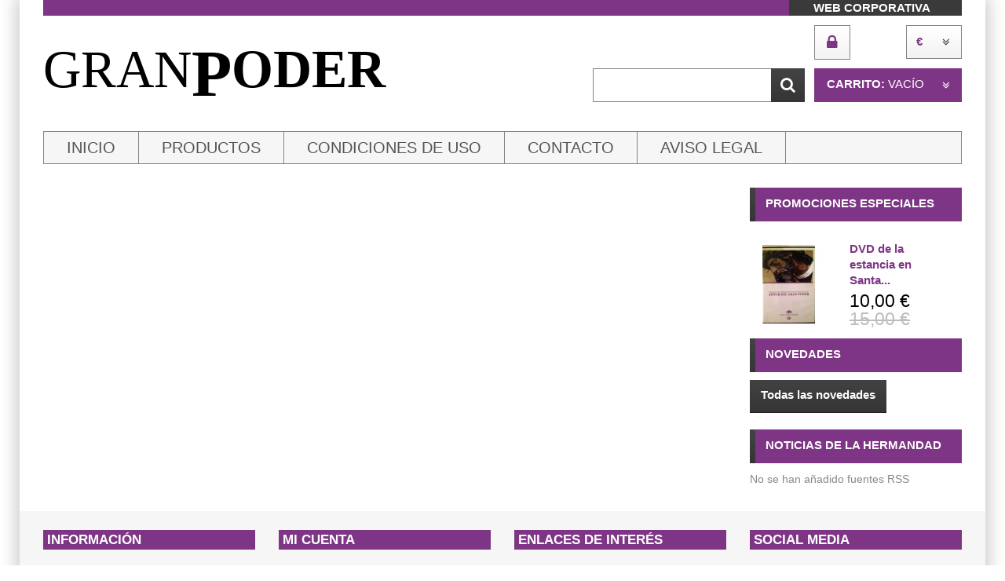

--- FILE ---
content_type: text/html; charset=utf-8
request_url: https://tienda.gran-poder.es/carro-de-la-compra?add=&id_product=108&token=b013cb5d6337893f47b3bb8edba98a0d
body_size: 6122
content:
<!DOCTYPE HTML>
<!--[if lt IE 7]> <html class="no-js lt-ie9 lt-ie8 lt-ie7 " lang="es"> <![endif]-->
<!--[if IE 7]><html class="no-js lt-ie9 lt-ie8 ie7" lang="es"> <![endif]-->
<!--[if IE 8]><html class="no-js lt-ie9 ie8" lang="es"> <![endif]-->
<!--[if gt IE 8]> <html class="no-js ie9" lang="es"> <![endif]-->
<html xmlns="http://www.w3.org/1999/xhtml" xml:lang="es">
<head>
<meta charset="utf-8">
<meta http-equiv="Content-Type" content="text/html; charset=utf-8">	
		<title>Carro de la compra - :: Tienda Oficial de la Hermandad del Gran Poder ::</title>
	<meta name="generator" content="PrestaShop" />
    <meta name="robots" content="index,follow" />
	<meta name="author" content="Prestashop 1.5">   
    <meta name="viewport" content="width=device-width, initial-scale=1, maximum-scale=1" />    
<script>
    if (navigator.userAgent.match(/Android/i)) {
        var viewport = document.querySelector("meta[name=viewport]");
       	viewport.setAttribute('content', 'initial-scale=1.0,maximum-scale=1.0,user-scalable=0,width=device-width,height=device-height');
    }
	if(navigator.userAgent.match(/Android/i)){
    window.scrollTo(0,1);
 }
</script> 
    <meta name="apple-mobile-web-app-capable" content="yes" /> 
		<link rel="icon" type="image/vnd.microsoft.icon" href="/img/favicon.ico?1765372167" />
		<link rel="shortcut icon" type="image/x-icon" href="/img/favicon.ico?1765372167" />
		<script type="text/javascript">
			var baseDir = 'https://tienda.gran-poder.es/';
			var baseUri = 'https://tienda.gran-poder.es/';
			var static_token = 'b013cb5d6337893f47b3bb8edba98a0d';
			var token = '44e137f65c515f91cd8725c2fe5805d1';
			var priceDisplayPrecision = 2;
			var priceDisplayMethod = 0;
			var roundMode = 2;
		</script>
<link href='http://fonts.googleapis.com/css?family=Open+Sans:400,300,600,700' rel='stylesheet' type='text/css'>
<link href='http://fonts.googleapis.com/css?family=Merriweather:400,300,700' rel='stylesheet' type='text/css'>
<link href="https://tienda.gran-poder.es/themes/codetiatheme/css/normalize.css" rel="stylesheet" type="text/css" media="all" />
<link href="https://tienda.gran-poder.es/themes/codetiatheme/css/bootstrap.css" rel="stylesheet" type="text/css" media="all" />
<link href="https://tienda.gran-poder.es/themes/codetiatheme/css/bootstrap-responsive.css" rel="stylesheet" type="text/css" media="all" />
<link href="https://tienda.gran-poder.es/themes/codetiatheme/css/font.css" rel="stylesheet" type="text/css" media="all" />
<link href="/themes/codetiatheme/css/grid_prestashop.css" rel="stylesheet" type="text/css" media="all" />
<link href="/themes/codetiatheme/css/global.css" rel="stylesheet" type="text/css" media="all" />
<link href="/themes/codetiatheme/css/modules/blockpermanentlinks/blockpermanentlinks.css" rel="stylesheet" type="text/css" media="all" />
<link href="/themes/codetiatheme/css/modules/blockcontact/blockcontact.css" rel="stylesheet" type="text/css" media="all" />
<link href="/themes/codetiatheme/css/modules/blocksocial/blocksocial.css" rel="stylesheet" type="text/css" media="all" />
<link href="/js/jquery/plugins/bxslider/jquery.bxslider.css" rel="stylesheet" type="text/css" media="all" />
<link href="/themes/codetiatheme/css/modules/blocknewproducts/blocknewproducts.css" rel="stylesheet" type="text/css" media="all" />
<link href="/js/jquery/plugins/autocomplete/jquery.autocomplete.css" rel="stylesheet" type="text/css" media="all" />
<link href="/themes/codetiatheme/css/modules/homefeatured/homefeatured.css" rel="stylesheet" type="text/css" media="all" />
<link href="/themes/codetiatheme/css/modules/blocktopmenu/css/superfish-modified.css" rel="stylesheet" type="text/css" media="all" />
   
<link href="https://tienda.gran-poder.es/themes/codetiatheme/css/320.css" rel="stylesheet" type="text/css" media="all" />
<link href="https://tienda.gran-poder.es/themes/codetiatheme/css/480.css" rel="stylesheet" type="text/css" media="all" />
<link href="https://tienda.gran-poder.es/themes/codetiatheme/css/768.css" rel="stylesheet" type="text/css" media="all" />
<script type="text/javascript" src="/js/jquery/jquery-1.11.0.min.js"></script>
<script type="text/javascript" src="/js/jquery/jquery-migrate-1.2.1.min.js"></script>
<script type="text/javascript" src="/js/jquery/plugins/jquery.easing.js"></script>
<script type="text/javascript" src="/js/tools.js"></script>
<script type="text/javascript" src="/themes/codetiatheme/js/modules/blockcart/ajax-cart.js"></script>
<script type="text/javascript" src="/js/jquery/plugins/jquery.scrollTo.js"></script>
<script type="text/javascript" src="/js/jquery/plugins/jquery.serialScroll.js"></script>
<script type="text/javascript" src="/js/jquery/plugins/bxslider/jquery.bxslider.js"></script>
<script type="text/javascript" src="/themes/codetiatheme/js/tools/treeManagement.js"></script>
<script type="text/javascript" src="/js/jquery/plugins/autocomplete/jquery.autocomplete.js"></script>
<script type="text/javascript" src="/modules/favoriteproducts/favoriteproducts.js"></script>
<script type="text/javascript" src="/themes/codetiatheme/js/modules/blocktopmenu/js/hoverIntent.js"></script>
<script type="text/javascript" src="/themes/codetiatheme/js/modules/blocktopmenu/js/superfish-modified.js"></script>
<script type="text/javascript" src="/modules/ganalytics/views/js/GoogleAnalyticActionLib.js"></script>
<script src="https://tienda.gran-poder.es/themes/codetiatheme/js//source/bootstrap.js"></script>
<script src="https://tienda.gran-poder.es/themes/codetiatheme/js//source/plugins.js"></script>
<script src="https://tienda.gran-poder.es/themes/codetiatheme/js//source/footable.js"></script>
<script src="https://tienda.gran-poder.es/themes/codetiatheme/js//source/jquery.core-ui-select.js"></script> 
<script src="https://tienda.gran-poder.es/themes/codetiatheme/js//source/jquery.scrollpane.js"></script>
<script src="https://tienda.gran-poder.es/themes/codetiatheme/js//source/jquery.uniform.js"></script> 
<script src="https://tienda.gran-poder.es/themes/codetiatheme/js//source/jquery.mousewheel.js"></script>
<script src="https://tienda.gran-poder.es/themes/codetiatheme/js//source/mainscript.js"></script>
<script src="https://tienda.gran-poder.es/themes/codetiatheme/js//source/modernizr-2.5.3.min.js"></script>
<script type="text/javascript">
	var favorite_products_url_add = 'http://tienda.gran-poder.es/module/favoriteproducts/actions?process=add';
	var favorite_products_url_remove = 'http://tienda.gran-poder.es/module/favoriteproducts/actions?process=remove';
	var favorite_products_id_product = '108';
 
</script>

			<script type="text/javascript">
				(window.gaDevIds=window.gaDevIds||[]).push('d6YPbH');
				(function(i,s,o,g,r,a,m){i['GoogleAnalyticsObject']=r;i[r]=i[r]||function(){
				(i[r].q=i[r].q||[]).push(arguments)},i[r].l=1*new Date();a=s.createElement(o),
				m=s.getElementsByTagName(o)[0];a.async=1;a.src=g;m.parentNode.insertBefore(a,m)
				})(window,document,'script','//www.google-analytics.com/analytics.js','ga');
				ga('create', 'UA-12683835-60', 'auto');
				ga('require', 'ec');</script>
<script src="https://tienda.gran-poder.es/themes/codetiatheme/js//source/jquery.carouFredSel-6.2.1.js"></script>
<script src="https://tienda.gran-poder.es/themes/codetiatheme/js//source/jquery.touchSwipe.min.js"></script>
<script src='https://www.google.com/recaptcha/api.js'></script>
</head>
    <!--[if lt IE 9]><div style='clear:both;height:59px;padding:0 15px 0 15px;position:relative;z-index:10000;text-align:center;'><a href="http://www.microsoft.com/windows/internet-explorer/default.aspx?ocid=ie6_countdown_bannercode"><img src="http://storage.ie6countdown.com/assets/100/images/banners/warning_bar_0000_us.jpg" border="0" height="42" width="820" alt="You are using an outdated browser. For a faster, safer browsing experience, upgrade for free today." /></a></div><![endif]-->
	<body id="cart" class="lang_es">
    	<div id="wrapp">
       <div id="wrapp_2">
          <header id="header" class="container ">
            <div  id="header-inner" >
       			<div id="logo">
					<div class="logo-text-wrapper"><a href="/"><span class="logo-text-gran">gran</span><span class="logo-text-p">p</span><span class="logo-text-oder">oder</span></a></div>
				</div>
          
<!-- Block languages module -->
<!-- /Block languages module -->

<!-- Block currencies module -->
<section id="currencies_block_top" class="header-box header-button">
<form id="setCurrency" action="/carro-de-la-compra?add=&amp;id_product=108&amp;token=b013cb5d6337893f47b3bb8edba98a0d" method="post">
		
		<p  class="inner-carrencies icon_wrapp">
        <input type="hidden" name="id_currency" id="id_currency" value=""/>
		<input type="hidden" name="SubmitCurrency" value="" />
        €
        <i class="arrow_header_top icon-double-angle-down"></i>    
		</p>
		<ul id="first-currencies" class="currencies_ul list_header">
							<li class="selected">
                                            <span>€</span>Euro
                				</li>
					</ul>
	</form>
</section>
<!-- /Block currencies module -->

<!-- /Block currencies module -->
<!-- Block permanent links module HEADER -->
<section class="header-box blockpermanentlinks-header">
    <ul id="header_links">
        <li id="header_links_home"><a href="http://www.gran-poder.es" target="_blank" class="header_links_home" title="Web Corporativa">Web Corporativa</a></li>
        
        
        
    </ul>

    <div class="mobile-link-top header-button">
        <h4 class="icon_wrapp">
             <span class="title-hed"></span><i class="arrow_header_top_menu arrow_header_top icon-reorder"></i>
        </h4>
        <ul id="mobilelink" class="list_header">
            <li><a href="http://www.gran-poder.es" target="_blank" class="header_links_home" title="Web Corporativa">Web Corporativa</a></li>
            
            
            
		</ul>
    </div>
</section>
<!-- /Block permanent links module HEADER -->


<!-- block seach mobile -->
<!-- Block search module TOP -->
<section id="search_block_top" class="header-box">
	<form method="get" action="https://tienda.gran-poder.es/buscar" id="searchbox">
		<p>
			<label for="search_query_top">Buscar</label>
			<input type="hidden" name="controller" value="search" />
			<input type="hidden" name="orderby" value="position" />
			<input type="hidden" name="orderway" value="desc" />
			<input class="search_query" type="text" id="search_query_top" name="search_query" value="" />
            <a href="javascript:document.getElementById('searchbox').submit();"><i class="icon-search"></i><span>Buscar</span></a>
			
	    </p>
	</form>
</section>
	<script type="text/javascript">
	// <![CDATA[
		$('document').ready( function() {
			$("#search_query_top")
				.autocomplete(
					'https://tienda.gran-poder.es/buscar', {
						minChars: 3,
						max: 10,
						width: 300,
						selectFirst: false,
						scroll: false,
						dataType: "json",
						formatItem: function(data, i, max, value, term) {
							return value;
						},
							parse: function(data) {
							var mytab = new Array();
							for (var i = 0; i < data.length; i++)
								mytab[mytab.length] = { data: data[i], value: data[i].cname + ' > ' + data[i].pname };
							return mytab;
						},
						extraParams: {
							ajaxSearch: 1,
							id_lang: 1
						}
					}
				)
				.result(function(event, data, formatted) {
					$('#search_query_top').val(data.pname);
					document.location.href = data.product_link;
						})
		});
	// ]]>
	</script>

<!-- /Block search module TOP -->

<!-- Block user information module HEADER -->
<section class="blockuserinfo header-box">
					<a href="https://tienda.gran-poder.es/mi-cuenta" title="Entrar" class="login" rel="tooltip" data-placement="bottom" data-original-title="first tooltip" ><span><i class="icon-lock"></i></span></a>
		</section>

<section id="header_user" class="blockuserinfo-cart header-box">
				<div id="shopping_cart">
        <a href="https://tienda.gran-poder.es/carrito" title="Ver mi carrito de compra" rel="nofollow">
          <i class="opancart  icon-double-angle-down"></i>
                <span class="shopping_cart_title">Carrito:</span>
                <span class="ajax_cart_quantity hidden">0</span>
                <!--span class="ajax_cart_product_txt hidden">producto</span>
                <span class="ajax_cart_product_txt_s hidden">productos</span-->
                 
                <span class="ajax_cart_no_product">vacío</span>
            </a>
		</div>
		</section><div id="menu-wrap" class="clearfix desktop">
	<div id="menu-trigger">Categorías<i class="menu-icon icon-plus-sign-alt"></i></div>
	<ul id="menu-custom">
			<li><a href="/" title="Inicio">Inicio</a></li>
<li><a href="https://tienda.gran-poder.es/18-productos" title="Productos">Productos</a><ul><li><a href="https://tienda.gran-poder.es/6-medallas-y-colgantes" title="Medallas y colgantes">Medallas y colgantes</a></li><li><a href="https://tienda.gran-poder.es/13-pulseras" title="Pulseras">Pulseras</a></li><li><a href="https://tienda.gran-poder.es/12-llaveros" title="Llaveros">Llaveros</a></li><li><a href="https://tienda.gran-poder.es/8-libros" title="Libros">Libros</a></li><li><a href="https://tienda.gran-poder.es/15-dvd-cd" title="DVD/CD">DVD/CD</a></li><li><a href="https://tienda.gran-poder.es/10-relicarios-y-objetos-liturgicos" title="Relicarios y objetos litúrgicos">Relicarios y objetos litúrgicos</a></li><li><a href="https://tienda.gran-poder.es/11-otros" title="Otros">Otros</a></li><li><a href="https://tienda.gran-poder.es/21-loteria-navidad" title="Lotería Navidad">Lotería Navidad</a></li></ul></li><li><a href="https://tienda.gran-poder.es/content/3-condiciones-de-uso" title="Condiciones de uso">Condiciones de uso</a></li>
<li><a href="/contactenos" title="Contacto">Contacto</a></li>
<li><a href="https://tienda.gran-poder.es/content/2-aviso-legal" title="Aviso legal">Aviso legal</a></li>

					</ul>
	</div>




<script type="text/javascript">
	var CUSTOMIZE_TEXTFIELD = 1;
	var img_dir = 'https://tienda.gran-poder.es/themes/codetiatheme/img/';
</script>
<script type="text/javascript">
	var customizationIdMessage = 'Personalización n°';
	var removingLinkText = 'eliminar este producto de mi carrito';
	var freeShippingTranslation = 'Envío gratuito!';
	var addedSuccessfully = 'Su producto se ha añadido correctamente a su carrito!';
	var freeProductTranslation = '¡Gratis!';
	var delete_txt = 'Eliminar';
	var ajaxcart_allowed = 1;
</script>


<!-- MODULE Block cart -->
<section id="cart_block" class="block column_box exclusive">
	<h4><span>Carrito</span><i class="column_icon_toggle icon-plus-sign"></i></h4>
	<div class="block_content toggle_content">
    <!-- block summary -->
	<div id="cart_block_summary" class="collapsed">
		<span class="ajax_cart_quantity" style="display:none;">0</span>
		<span class="ajax_cart_product_txt_s" style="display:none">productos</span>
		<span class="ajax_cart_product_txt" >producto</span>
		<span class="ajax_cart_total" style="display:none">
					</span>
		<span class="ajax_cart_no_product" >vacío</span>
	</div>
    	<!-- block list of products -->
	<div id="cart_block_list" class="expanded">
			<p class="cart_no_products"  id="cart_block_no_products" >No hay productos</p>

       <table id="vouchers" style="display:none;">
			<tbody>
								</tbody>
		</table>
		<div class="cart-prices">
			<div class="cart-prices-block">
	<span id="cart_block_shipping_cost" class="price ajax_cart_shipping_cost">0,00 €</span>
			<span>Transporte</span>
			</div>
									<div class="cart-prices-block">
				<span id="cart_block_tax_cost" class="price ajax_cart_tax_cost">0,00 €</span>
				<span>Impuestos</span>
			</div>
						<div class="cart-prices-block">
				<span id="cart_block_total" class="price ajax_block_cart_total">0,00 €</span>
			<span>Total</span>
			</div>
		</div>
									<p id="cart-price-precisions">
					Estos precios se entienden IVA incluído
				</p>
										<p id="cart-buttons" class="">
			<a href="https://tienda.gran-poder.es/carrito" class="button_mini" title="Ver mi carrito de compra" rel="nofollow">Carrito</a>			<a href="https://tienda.gran-poder.es/carrito" id="button_order_cart" class="exclusive" title="Confirmar" rel="nofollow">Confirmar</a>
		</p>
	</div>
	</div>
</section>
<!-- /MODULE Block cart -->
         </div>
           </header>   
           <div class="center-box">
<div id="columns" class="container ">
                 <div class="row ">  
                 <div class="loader_page"> 
                 			                                             			                                                          
                         <div id="center_column" class="center_column span9 clearfix">
 

						</div>

<!-- Right -->
<aside id="right_column"  class="span3 column right_home">   
              
<!-- MODULE Block specials -->
    <section id="specials" class="block products_block column_box">
	<h4><span>Promociones especiales</span><i class="column_icon_toggle icon-plus-sign"></i></h4>
	<div class="block_content toggle_content">
		<ul>
			<li class="shop_box  clearfix">
				<a class="products_block_img" href="https://tienda.gran-poder.es/dvd-cd/58-DVD-de-la-estancia-en-Santa-Rosalia-y-traslados-.html"><img src="https://tienda.gran-poder.es/104-small_default/DVD-de-la-estancia-en-Santa-Rosalia-y-traslados-.jpg" alt="DVD de la estancia en Santa Rosalía y traslados." title="DVD de la estancia en Santa Rosalía y traslados." /></a>
				<div>
				<h5><a class="product_link" href="https://tienda.gran-poder.es/dvd-cd/58-DVD-de-la-estancia-en-Santa-Rosalia-y-traslados-.html" title="DVD de la estancia en Santa Rosalía y traslados.">DVD de la estancia en Santa...</a></h5>
				<p class="product_desc">DVD de la estancia en Santa Rosalía y traslados.</p>                
            	<span class="price">10,00 €</span>
            																											
				<span class="price-discount price">15,00 €</span>
				</div>
			</li>
		</ul>
		<a class="button_large" href="https://tienda.gran-poder.es/promocion" title="Todas los promociones especiales">Todas los promociones especiales</a>
	</div>
</section>
<!-- /MODULE Block specials -->
	<!-- Block CMS module -->
		<!-- /Block CMS module -->

<!-- MODULE Block new products -->
<section id="new-products_block_right" class="block products_block column_box">
	<h4 class="title_block"><span>Novedades</span> <i class="column_icon_toggle icon-plus-sign"></i></h4>
	<div class="block_content toggle_content">
			<ul class="products">
				</ul>
		<a href="https://tienda.gran-poder.es/nuevos-productos" title="Todas las novedades" class="button_large">Todas las novedades</a>
		</div>
</section>
<!-- /MODULE Block new products -->
<!-- Block RSS module-->
<section id="rss_block_left"  class="block column_box">
	<h4><span>Noticias de la Hermandad</span><i class="column_icon_toggle icon-plus-sign"></i></h4>
	<div class="block_content toggle_content">
					<p>No se han añadido fuentes RSS</p>
			</div>
</section>
<!-- /Block RSS module-->

</aside>
</div>
	</div>
  </div>    
    	</div>
<div class="footer-bg-mob">
    <footer class="container ">
       <div class="row modules">
           <!-- Block categories module -->

<!-- /Block categories module -->

   
    <!-- MODULE Block footer -->
<section class="block blockcms_footer span3">
        <h4 class="toggle">Información<i class="icon-plus-sign"></i></h4>
		<ul class="list-footer toggle_content clearfix">
			<li class="first_item"><a href="https://tienda.gran-poder.es/promocion" title="Promociones especiales">Promociones especiales</a></li>			<li class="item"><a href="https://tienda.gran-poder.es/nuevos-productos" title="Novedades">Novedades</a></li>
			<li class="item"><a href="https://tienda.gran-poder.es/mas-vendidos" title="Mejores ventas">Mejores ventas</a></li>						<li class="item"><a href="https://tienda.gran-poder.es/contactenos" title="Contacte con nosotros">Contacte con nosotros</a></li>
												<li class="item"><a href="https://tienda.gran-poder.es/content/2-aviso-legal" title="Aviso legal">Aviso legal</a></li>
																<li class="item"><a href="https://tienda.gran-poder.es/content/3-condiciones-de-uso" title="Condiciones de uso">Condiciones de uso</a></li>
																<li class="item"><a href="https://tienda.gran-poder.es/content/6-politica-de-cookies" title="Pol&iacute;tica de cookies">Pol&iacute;tica de cookies</a></li>
										<li><a href="https://tienda.gran-poder.es/mapa-del-sitio" title="mapa del sitio">Mapa del sitio</a></li>
			
		</ul>
	
</section>
	<section class="bottom_footer">
        <div class="links_footer_left">
            Hermandad del Gran Poder &copy; 2025. Todos los derechos reservados | <a target="_blank" href="/content/3-condiciones-de-uso">Condiciones de Uso</a> | <a target="_blank" href="/content/6-politica-de-cookies">Política de Cookies</a> | <a target="_blank" href="http://www.codetia.com/desarrollo-diseno-y-programacion-web-codetia/diseno-web-codetia/">Diseño Web</a>
        </div>
        <div class="links_footer_right">
        	Plaza de San Lorenzo 13 - 41002 Sevilla. Tlf. 954 915 686 <a href="mailto:info@gran-poder.es" title="Mail">info@gran-poder.es</a>
        </div>
    </section>
	<!-- /MODULE Block footer -->

<!-- Block myaccount module -->
<section class="block blockmyaccountfooter span3">
	<h4>Mi cuenta<i class="icon-plus-sign"></i></h4>
		<ul class="list-footer toggle_content clearfix">
			<li><a href="https://tienda.gran-poder.es/historial-de-pedidos" title="Mis pedidos" rel="nofollow">Mis pedidos</a></li>
						<li><a href="https://tienda.gran-poder.es/vales" title="Mis vales descuento" rel="nofollow">Mis vales descuento</a></li>
			<li><a href="https://tienda.gran-poder.es/direcciones" title="Mis direcciones" rel="nofollow">Mis direcciones</a></li>
			<li><a href="https://tienda.gran-poder.es/identidad" title="Administrar mi información personal" rel="nofollow">Mis datos personales</a></li>
						
		</ul>    		
</section>
<!-- /Block myaccount module -->

<section class="block blocksocial_footer span3">
	<h4 class="toggle">Social Media<i class="icon-plus-sign"></i></h4>
	<ul class="toggle_content list-footer">
		<li class="facebook"><a href="https://www.facebook.com/hermandaddelgranpoder" target="_blank" title="Facebook">Facebook</a></li>        <li class="twitter"><a href="https://twitter.com/hdadgranpoder" target="_blank" title="Twitter">Twitter</a></li>		<li class="google_plus"><a class="_blank" href="https://plus.google.com/+GranpoderEsp" target="_blank" title="Google+">Google+</a></li>		<li class="youtube"><a class="_blank" href="https://www.youtube.com/c/GranpoderEsp" target="_blank" title="Youtube">YouTube</a></li>		<li class="rss"><a href="http://www.gran-poder.es/feed/" target="_blank" title="RSS">RSS</a></li>	</ul>
</section><section class="block ctfooterhtmlblock1_footer span3">
        <h4 class="toggle">Enlaces de interés<i class="icon-plus-sign"></i></h4>
        <ul class="list-footer toggle_content clearfix" style="">
            <li class="item first_item"><a target="_blank" title="Gran poder web" href="http://gran-poder.es">Gran Poder Web</a></li>
            <li class="item"><a target="_blank" title="Corporación" href="http://www.gran-poder.es/corporacion">Corporación</a></li>
            <li class="item"><a target="_blank" title="Hazte hermano" href="http://www.gran-poder.es/hazte-hermano/">Hazte Hermano</a></li>
            <li class="item"><a target="_blank" title="Donativos" href="http://www.gran-poder.es/donativos/">Donativos</a></li>
            <li class="item"><a target="_blank" title="Noticias de la Hermandad" href="http://www.gran-poder.es/category/noticias/">Noticias</a></li>
            <li class="item last_item"><a target="_blank" title="Bolsa de Caridad" href="http://www.gran-poder.es/bolsa-de-caridad/">Bolsa de Caridad</a></li>
        </ul>  
</section>

				<script type="text/javascript">
					ga('send', 'pageview');
				</script>
      </div>
    </footer> 
    <div class="foot-bot"></div>
</div>          
	</div>
		</div>
</body></html>

--- FILE ---
content_type: text/html; charset=utf-8
request_url: https://tienda.gran-poder.es/?rand=1767110747906
body_size: 159
content:
{"products":[],"discounts":[],"shippingCost":"0,00 \u20ac","shippingCostFloat":"0","taxCost":"0,00 \u20ac","wrappingCost":"0,00 \u20ac","nbTotalProducts":"0","total":"0,00 \u20ac","productTotal":"0,00 \u20ac","hasError":false}

--- FILE ---
content_type: text/css
request_url: https://tienda.gran-poder.es/themes/codetiatheme/css/grid_prestashop.css
body_size: -84
content:
/* Codetia.com */

--- FILE ---
content_type: text/css
request_url: https://tienda.gran-poder.es/themes/codetiatheme/css/global.css
body_size: 126976
content:
@import url("grid_prestashop.css");
/* ************************************************************************************************

GENERAL STYLE

************************************************************************************************ */

* {
	margin: 0;
	padding: 0;
}
ul, ol {
	list-style: none;
	margin: 0;
}
html {
	margin: 0;
	padding: 0;
	outline: 0!important;
}
body {
	font-size: 14px;
	line-height: 21px;
	font-family: 'Open Sans', sans-serif;
	font-weight: normal;
	color: #898989;
	margin: 0;
	background: #ffffff;
	padding: 0;
	text-align: left;
	-webkit-text-size-adjust: none;
}
.clear {
	clear: both;
	display: block;
	overflow: hidden;
	visibility: hidden;
	width: 0;
	height: 0;
}
body {
	min-width: 320px;
	position: relative;
}
body#cms.content_only {
	background: #fff;
	min-width: auto;
}
body#cms.content_only .block em {
	float: left;
	margin: 5px 15px 0 0;
	font-size: 20px;
	line-height: 20px;
}
h1 {
	font-size: 24px;
	line-height: 1.5;
	margin-bottom: 14px;
}
h2 {
	font-size: 20px;
	line-height: 1.5;
	margin-bottom: 12px;
}
h3 {
	font-size: 18px;
	line-height: 1.5;
	margin-bottom: 10px;
}
h4 {
	font-size: 14px;
	line-height: 1.5;
	margin-bottom: 8px;
}
h5 {
	font-size: 12px;
	line-height: 1.5;
	margin: 0px;
}
h6 {
	font-size: 11px;
	line-height: 1.5;
	margin-bottom: 4px;
}
p {
	font-size: 14px;
	margin: 0 0 20px 0;
}
a, a:active, a:link, a:focus {
	cursor: pointer;
	text-decoration: none;
	color: #7e3585;
	outline: none;
	text-shadow: none;
}
a:hover {
	text-decoration: none;
	color: #3b3b3b;
}
a.btn {
	color: #fff;
}
.btn i {
	margin-right: 7px;
}
ol {
	counter-reset: item;
	list-style-type: none;
	margin: 0 0 0 15px;
}
ol li:before {
	content: counter(item, decimal) " ";
	counter-increment: item;
}
legend {
	color: #000
}
sup {
	color: #F00;
	font-size: 100%;
	top: -4px;
}
.clearfix:before, .clearfix:after {
	content: ".";
	display: block;
	height: 0;
	overflow: hidden
}
html {
	width: 100%;
}
/* ************************************************************************************************

STRUCTURE

************************************************************************************************ */

#wrapp {
	position: relative;
	overflow: hidden;
	width: 100%;
}
#wrapp_2 {
	box-shadow: 0px 0px 20px 5px rgba(0,0,0,0.2);
	padding: 0;
	text-align: left;
	width: 1230px;
	margin: 0 auto;
}
#right_column {
	padding: 0px 0px 10px 0px;
}
#right_column.span3 #new-products_block_right.block h4.title_block {
	margin-top:0px;
}
body#index .instant + #right_column {
	display: block;
}
#center_column {
	padding-bottom: 30px;
}
#product #center_column {
	padding-bottom: 30px;
}
body#index #center_column {
	padding-bottom: 0px;
}
body#index #center_column.instant {
	padding-bottom: 10px;
}
body#index #center_column.instant .price {
	margin-bottom: 20px;
	float: none;
}
/* ************************************************************************************************

MAIN STYLE STORE

************************************************************************************************ */



h1 strong {
	color: #FFFFFF;
	display: block;
	float: right;
	font-size: 14px;
	font-weight: normal;
	line-height: 20px;
	padding: 1px 10px 0 0;
	white-space: nowrap;
}
.notification {
	font-sise: 16px;
	font-family: Georgia, "Times New Roman", Times, serif;
	letter-spacing: 1px;
	padding: 20px 20px 20px 60px;
	border-radius: 4px;
}
.notification strong {
	margin-right: 5px;
}
.notification p {
	font-size: 11px;
	padding: 0px;
	margin: 0px;
	color: #333333;
}
.notification_warning {
	background-image: url(../img/error.png);
	background-position: 15px center;
	background-repeat: no-repeat;
	border: 2px solid #FFC237;
	background-color: #FFEAA8;
	color: #826200;
}
a.product_link {
	font-size: 15px;
	color: #7e3585;
	font-weight: 600;
	font-family: 'Open Sans', sans-serif;
	line-height: 20px;
}
a.product_link:hover {
	text-decoration: underline;
}
.price {
	color: #372c27;
	font-size: 23px;
	line-height: 27px;
	font-family: 'Open Sans', sans-serif;
	display: inline-block;
}
.price-old {
	display: none;
}
.bot5 {
	float: left;
	padding-top: 7px;
}
.columns .bordercolor, #columns .bordercolor {
	border-color: #ccc;
}
/* ************************************************************************************************

ERRORS

************************************************************************************************ */

div.error {
	margin: 20px 0 20px 0;
	padding: 20px;
}
div.error p {
	padding: 0;
	margin: 0 0 0px 0;
	font-size: 14px;
	text-transform: uppercase;
}
div.error ol {
	margin: 0px 0 0 0
}
div.error p.lnk {
	float: right;
	margin-top: 7px;
}
div.error p.lnk .btn {
	color: #fff;
	font-weight: normal;
}
div.error li {
	padding: 0px 0 0 0;
	list-style-position: inside;
	list-style-type: decimal;
}
p.warning {
	background: #d4eeff;
	border: 1px solid #34acf9;
	margin: 20px 0 20px 0;
	padding: 12px 10px 12px 20px;
	font-size: 14px;
	color: #0473b9;
	overflow: hidden;
}
p.warning i {
	font-size: 25px;
	vertical-align: -3px;
	margin-right: 20px;
}
p.warning a {
}
p.warning a:hover {
}
.warning_inline {
	color: #ff0000;
	font-weight: bold;
}
.alert-error, div.error {
	background: url(../img/warning.png) 20px center no-repeat #fde4e1;
	padding-left: 70px;
	font-size: 14px;
	font-weight: bold;
	border: 1px solid #ebbcb5;
	font-size: 12px;
	font-weight: bold;
	color: #df0505;
}
/* ************************************************************************************************

SUCCESS CNFIRMATION

************************************************************************************************ */	

p.success, p.confirmation {
	margin: 20px 0 0 0;
	padding: 12px 10px 12px 20px;
	font: bold 12px "Arial";
	color: #95bc01;
	background: #f7fde1;
	border: 1px solid #dfebb5;
	border-radius: 5px;
}
p.success i {
	font-size: 25px;
	vertical-align: -3px;
	margin-right: 20px;
}
.success_inline {
	color: #33a33b;
	font-weight: bold;
}
.required {
	color: #FF0000
}
#order-confirmation p.success {
	margin-bottom: 20px;
}
a.cus-suport {
	margin-left: 10px;
	color: #a9a9a9;
}
a.cus-suport:hover {
	color: #333;
}
.cus-suport i {
	margin-right: 5px;
	font-size: 13px;
}
/* ************************************************************************************************

CMS PAGE

************************************************************************************************ */

#cms #center_column div.rte {
	padding: 0 0px 0px 0px;
}
#cms #center_column div.rte .block em {
	float: left;
	font-size: 56px;
	line-height: 56px;
	min-width: 56px;
	margin-right: 25px;
	text-align: center;
}
#cms #center_column div.rte .block .extra-wrap {
	overflow: hidden;
}
#cms #center_column div.rte .block h5 {
	font-size: 13px;
	line-height: 17px;
	color: #323232;
	text-transform: uppercase;
	margin-bottom: 10px;
}
#cms #center_column div.rte .block h4 {
	margin-bottom: 40px;
}
#cms #center_column div.rte .block {
	font-size: 13px;
	line-height: 18px;
}
#cms #center_column div.rte .block .clearfix {
	padding-bottom: 25px;
}
#cms #center_column h1 {
	margin-bottom: 2px;
}
#cms #center_column h2 {
	padding-bottom: 9px;
}
#cms #center_column .titled_box p {
	margin-bottom: 4px;
}
#cms #center_column .titled_box.titled_box_center p {
	margin-bottom: 20px;
}
#cms #center_column .titled_box h2 {
	margin-top: 6px;
}
#cms #center_column .titled_box.titled_box_center h2 {
	margin-top: 0;
	text-align: center;
}
#cms #center_column .titled_box.titled_box_center h2 span {
	padding: 4px 10px 0px 10px;
	display: inline-block;
}
.center_column .rte ul {
	margin: -15px 0 -3px 0px;
	padding: 0px 0 0 0;
	list-style: none;
}
#cms #center_column .titled_box .img_cms {
	margin-bottom: 9px;
}
/* ************************************************************************************************

	BUTTONS

************************************************************************************************ */

input.button_mini, input.button_small, input.button, input.button_large, input.button_mini_disabled, input.button_small_disabled, input.button_disabled, input.button_large_disabled, input.exclusive_mini, input.exclusive_small, input.exclusive, input.exclusive_large, input.exclusive_mini_disabled, input.exclusive_small_disabled, input.exclusive_disabled, input.exclusive_large_disabled, a.button_mini, a.button_small, a.button, a.button_large, a.exclusive_mini, a.exclusive_small, a.exclusive, a.exclusive_large, span.button_mini, span.button_small, span.button, span.button_large, span.exclusive_mini, span.exclusive_small, span.exclusive, span.exclusive_large {
	color: #fff;
	font-family: 'Open Sans', sans-serif;
	padding: 9px 14px 13px;
	line-height: 20px;
	font-size: 15px;
	font-weight: 600;
	border-right: 1px solid #272727;
	background: #414141 url(../img/add2.gif) 0 bottom repeat-x;
	border: none;
	position: relative;
	display: inline-block;
}
#product_list .btn_add_cart,  #addhomefeatured .btn_add_cart {
	background-color: #7e3585;
	border-right: 1px solid #386803;
	height: 43px;
	margin-right: 6px;
	overflow: hidden;
	float: left;
	padding: 4px 0 0;
	border-left: 1px solid transparent;
	text-align: center;
	width: 43px;
	-webkit-box-sizing: border-box;
	-moz-box-sizing: border-box;
	box-sizing: border-box;
}
#product_list .btn_add_cart:hover,  #addhomefeatured .btn_add_cart:hover {
	background: #448102 url(../img/add-hover.gif) 0 0 repeat-x;
	border-right: none;
	border-left: 1px solid #315d01;
}
#product_list .btn_add_cart i,  #addhomefeatured .btn_add_cart i {
	color: #fff;
	font-size: 31px;
	line-height: 31px;
}
#product_list .btn_add_cart span,  #addhomefeatured .btn_add_cart span {
	display: none;
}
#addhomefeatured .bot1 a {
	float: right;
}
.bot1 .price {
	margin-top: 7px;
}
input.button_mini_disabled, input.button_small_disabled, input.button_disabled, input.button_large_disabled, input.exclusive_mini_disabled, input.exclusive_small_disabled, input.exclusive_disabled, input.exclusive_large_disabled, span.button_mini, span.button_small, span.button, span.button_large, span.exclusive_mini, span.exclusive_small, span.exclusive, span.exclusive_large {
	background: #222222;
	cursor: default;
}
input.button_mini:hover, a.button_mini:hover, input.button_small:hover, a.button_small:hover, input.button:hover, a.button:hover, input.button_large:hover, a.button_large:hover, input.exclusive_mini:hover, a.exclusive_mini:hover, input.exclusive_small:hover, a.exclusive_small:hover, input.exclusive:hover, a.exclusive:hover, input.exclusive_large:hover, a.exclusive_large:hover {
	background: #222222;
}
/* ************************************************************************************************

	FORM

************************************************************************************************ */

form {
	margin: 0 0 20px 0;
	padding: 0;
}
input[type="text"], input[type="password"], input[type="date"], input[type="datetime"], input[type="email"], input[type="number"], input[type="search"], input[type="tel"], input[type="time"], input[type="url"], textarea {
	background-color: white;
	font-family: inherit;
	border: 1px solid #c1c1c1;
	-webkit-border-radius: 0px;
	-moz-border-radius: 0px;
	-ms-border-radius: 0px;
	-o-border-radius: 0px;
	border-radius: 0px;
	-webkit-box-shadow: none;
	-moz-box-shadow: none;
	box-shadow: none;
	-webkit-appearance: none;
	color: rgba(0, 0, 0, 0.75);
	display: block;
	font-size: 14px;
	margin: 0 0 12px 0;
	padding: 6px;
	height: 32px;
	width: 100%;
	-webkit-transition: all 0.15s linear;
	-moz-transition: all 0.15s linear;
	-o-transition: all 0.15s linear;
	transition: all 0.15s linear;
	outline: none;
}
input[type="text"].oversize, input[type="password"].oversize, input[type="date"].oversize, input[type="datetime"].oversize, input[type="email"].oversize, input[type="number"].oversize, input[type="search"].oversize, input[type="tel"].oversize, input[type="time"].oversize, input[type="url"].oversize, textarea.oversize {
	font-size: 17px;
	padding: 4px 6px;
}
input[type="text"]:focus, input[type="password"]:focus, input[type="date"]:focus, input[type="datetime"]:focus, input[type="email"]:focus, input[type="number"]:focus, input[type="search"]:focus, input[type="tel"]:focus, input[type="time"]:focus, input[type="url"]:focus, textarea:focus {
	background: #fafafa;
	outline: none !important;
	border-color: #b3b3b3;
	box-shadow: none;
}
input[type="text"][disabled], input[type="password"][disabled], input[type="date"][disabled], input[type="datetime"][disabled], input[type="email"][disabled], input[type="number"][disabled], input[type="search"][disabled], input[type="tel"][disabled], input[type="time"][disabled], input[type="url"][disabled], textarea[disabled] {
	background-color: #ddd;
	box-shadow: none;
}
textarea {
	height: auto;
	resize: none;
}
select, select:focus, select:focus {
	width: 100%;
	outline: none;
}
select {
	background: #FFFFFF;
	border-color: #cccccc #cccccc #cccccc #cccccc;
	border-radius: 0px 0px 0px 0px;
	border-style: solid;
	border-width: 1px;
	height: auto;
	padding: 6px 6px 6px 2px;
	width: auto;
}
.product_sort .btn {
	width: 177px;
	text-align: left;
}
.btn {
	border-radius: 0;
}
.product_sort .dropdown-menu .active > a, .product_sort .dropdown-menu .active > a:hover {
	background: #333;
}
select.btn-mini {
	height: auto;
	line-height: 14px;
}
select.btn {
	-webkit-appearance: button;
	-moz-appearance: button;
	appearance: button;
	padding-right: 16px;
}
select.btn-mini + .caret {
	margin-left: -20px;
	margin-top: 9px;
}
input[type=submit], input[type=button] {
	-webkit-border-radius: 0px;
}
.modal-footer input[type=submit] {
}
label {
	font-size: 13px;
	display: inline-block;
	color: #333;
	margin-bottom: 5px;
	line-height: 20px;
	cursor: default;
}
input, textarea, select {
	-webkit-box-sizing: border-box;
	-moz-box-sizing: border-box;
	box-sizing: border-box;
	width: 100%;
}
input:before, textarea:before, select:before, input:after, textarea:after, select:after {
	-webkit-box-sizing: border-box;
	-moz-box-sizing: border-box;
	box-sizing: border-box;
}
input, textarea, select, .uneditable-input {
	margin-bottom: 0;
}
.radio input[type="radio"], .checkbox input[type="checkbox"] {
	float: left;
	margin-left: 0px;
}
input[type="radio"], input[type="checkbox"] {
	line-height: normal;
	margin: 4px 0 0;
}
.checkbox label, .radio label {
	display: inline-block;
}
input[type="file"]:focus, input[type="radio"]:focus, input[type="checkbox"]:focus {
	outline: 0 none;
}
form p.id_state {
	display: none;
}
form.std fieldset, form fieldset {
	border: none;
}
form.std .text label, form.std .password label, form.std .textarea label, form.std .select label {
	display: block;
}
form.std .select span, form.std .radio span, form.std .checkbox span {
	text-align: left;
	padding: 4px 0px 0 0;
	color: #333;
}
form.std span.inline-infos {
	display: block;
	margin: 0 0 -3px 0;
	padding: 2px 0 0 157px;
	font: normal 11px "Arial";
	color: #3a3a3a;
}
span.editable {
	padding: 0 0 0 7px;
	font: normal 12px "Arial";
	color: #3a3a3a;
	margin: 0;
	float: none;
}
span.form_info {
	padding: 0 0 0 5px;
	color: #333;
	font-style: italic;
}
form.std .text, form.std .password, p.textarea {
	margin: 0;
}
form.std .text input, form.std .password input {
	width: 400px;
}
select#days {
	width: 94px;
	margin: 0 8px 10px 0;
}
select#months {
	width: 95px;
	margin: 0 8px 10px 0;
}
select#years {
	width: 95px;
	margin: 0 0px 10px 0;
}
input:focus {
	outline: none;
}
form.std p.checkbox, form.std p.radio {
	margin: 0;
	padding: 15px 0 0 0;
	overflow: hidden;
}
form.std p.submit {
	margin: 0;
	padding: 20px 0 0 0px;
}
form.std .required_desc {
	margin: 0 0 -3px 0;
	padding-left: 157px;
}
#order-detail-content-table td:first-child {
	padding-left: 10px;
}
#block-order-detail .adresses_bloc ul {
	padding: 20px 2%;
	border: 1px solid #ccc;
	background: #fefefe;
	display: inline-block;
	margin-left: 4%;
	margin-bottom: 20px;
	width: 48%;
	float: left;
	box-sizing: border-box;
	-moz-box-sizing: border-box;
	-webkit-box-sizing: border-box;
	height: auto !important;
}
#block-order-detail .adresses_bloc ul.item {
	margin-left: 0;
}
.tit-ord {
	margin-bottom: 7px;
}
#order-detail-content-table input {
	text-align: center;
	width: 50px;
}
#order-detail-content-table tfood td strong {
	margin-right: 10px;
}
/* Time css */

#pagenotfound #right_column, #pagenotfound #left_column {
	padding: 0;
}
#pagenotfound form {
	margin-bottom: 0;
}
#pagenotfound form #search_query {
	margin-bottom: 20px;
}
#pagenotfound h2 {
	margin-bottom: 10px;
}
#authentication form.std .text input, #authentication form.std .password input, #identity input[type="text"], #identity input[type="password"] {
	width: 100%;
}
#add_address h2 {
	margin-bottom: 12px;
}
#vat_area {
	padding-bottom: 12px;
}
#add_address .submit2 {
	padding: 0;
	margin: 10px 0 0 0
}
#add_address input[type="text"], #add_address input[type="password"], #add_address input[type="date"], #add_address input[type="datetime"], #add_address input[type="email"], #add_address input[type="number"], #add_address input[type="search"], #add_address input[type="tel"], #add_address input[type="time"], #add_address input[type="url"] {
	width: 100%;
}
#add_address textarea {
	margin-bottom: 20px;
	height: 100px;
}
#add_address .inline-infos.required {
	margin-bottom: 5px;
}
.order_qte_input + label {
	float: left;
	margin-left: 5px;
}
#order-detail-content td {
	padding-right: 10px;
	padding-top: 10px;
	padding-bottom: 10px;
}
/* ************************************************************************************************

TABLE

************************************************************************************************ */

div.table_block {
	padding: 20px 0 0 0;
}
table.std th, table.std td {
	vertical-align: middle;
}
table.std th {
	white-space: nowrap;
	background: #fff;
}
table.std tfoot td {
	color: #333;
	text-align: right;
	white-space: nowrap;
}
table, table.std {
	background: #fff;
	border-spacing: 0;
	margin-bottom: 20px;
	vertical-align: middle;
	border: 1px solid #ccc;
	width: 100%;
}
table th {
	border: 1px solid #ccc;
	color: #7a7a7a;
	font-size: 13px;
	font-weight: bold;
	padding: 10px;
	text-align: center;
	vertical-align: middle;
	text-transform: uppercase;
}
table td {
	border: 1px solid #ccc;
	padding: 10px;
}
.delivery_option table td {
	text-align: center;
}
/* ************************************************************************************************

FOOTER LINK PAGE

************************************************************************************************ */

ul.footer_links {
	padding: 20px 0 0 0;
}
ul.footer_links li {
	float: left;
	margin: 0 25px 0 0;
}
ul.footer_links li img.icon {
	margin: -3px 5px 0 0;
}
ul.footer_links li a {
	font-size: 15px;
}
ul.footer_links li a i {
	font-size: 25px;
	vertical-align: -3px;
	margin-right: 5px;
}
.footer_link_bottom i {
	font-size: 25px;
	vertical-align: -3px;
}
.footer_link_bottom a {
	font-size: 14px;
}
/* ************************************************************************************************

PRODUCT SORT 

************************************************************************************************ */

.sortPagiBar .btn, .sortPagiBar .btn-group > .btn:first-child {
	padding-right: 27px;
	border-radius: 0;
}
.sortPagiBar .caret {
	position: absolute;
	right: 10px;
}
.sortPagiBar {
	padding: 20px 0 10px 0;
}
.sortPagiBar p {
	padding: 0;
	margin: 0
}
#product h1:after {
	display: none;
}
.nbrItemPage {
	float: left;
}
.nbrItemPage label {
	float: left;
}
.dropdown-menu li > a {
	padding: 6px 10px 6px 10px;
}
.dropdown-menu li > a:hover {
	background: #333;
}
.dropdown-menu {
	padding: 0;
	border-radius: 0;
	min-width: 215px;
}
#itempage {
	float: left;
	margin: 0;
}
.nbrItemPage label {
	padding: 8px 10px 0 0;
}
.nbrItemPage.nbr_page {
	margin: 0 0 10px 0;
	position: relative;
}
.nbrItemPage.nbr_page .b-core-ui-select {
	width: 50px;
}
.product_sort form {
	margin: 0 20px 0 0;
}
.product_sort {
	float: left;
	margin-right: 50px;
	min-width: 210px;
}
.product_sort #productsSortForm label {
	float: left;
	padding: 5px 10px 0 0;
}
.product_sort #productsSortForm select {
	width: 190px;
	margin: 0px 0 0 0;
	padding: 4px 6px 5px 2px;
	position: absolute;
	z-index: 5;
}
.product_view {
	float: right;
	margin-top: 2px;
}
.product_view li {
	width: 31px;
	height: 29px;
	float: left;
	cursor: pointer;
	text-align: center;
	color: #9D9C9C;
	-webkit-box-shadow: inset 1px 1px 9px rgba(178, 178, 178, 0.3);
	box-shadow: inset 1px 1px 9px rgba(178, 178, 178, 0.3);
	border: 1px solid #c1c1c1;
}
.product_view li i {
	font-size: 24px;
	line-height: 24px;
	vertical-align: middle;
	margin-top: 4px;
	display: inline-block;
}
.product_view li.current {
	cursor: default;
	color: #000;
	border: 1px solid #000;
}
.product_view li:hover {
	-webkit-box-shadow: 1px 1px 9px rgba(178, 178, 178, 0.3);
	box-shadow: 1px 1px 9px rgba(178, 178, 178, 0.3);
}
.product_view li#product_view_list {
	margin-left: 10px;
}
#productsSortForm {
	float: left;
	margin-right: 30px;
	margin-bottom: 10px;
	position: relative;
}
#productsSortForm .dropdown-toggle {
	float: left;
}
/* ************************************************************************************************

PAGINATION AND COMPARE

************************************************************************************************ */

.bottom_pagination.shop_box_row {
	padding: 20px 0 0px 0;
	margin-top: 30px;
	border-bottom: none;
}
.bottom_pagination > form > p {
	margin: 0;
}
.bottom_pagination > form {
	float: right;
	margin: 0;
}
#pagination {
	padding: 0px 0 0 0;
	float: left;
	border-radius: 0px 0px 0px 0px;
}
#pagination_form {
	float: left;
}
#pagination_form select {
	float: left;
	margin: 0px 0 0 0;
}
#pagination_form label {
	display: inline-block;
	float: left;
	padding: 3px 12px 0 20px;
}
#pagination li {
	float: left;
	margin-right: 10px;
	margin-bottom: 10px;
}
#pagination li#pagination_next {
	margin-right: 0;
}
.pagination {
	list-style-type: none;
	float: left;
	margin: 0;
}
.pagination ul {
	border-radius: 0px;
	box-shadow: 0 0px 0px rgba(0, 0, 0, 0);
	-moz-box-shadow: 0 0px 0px rgba(0, 0, 0, 0);
	-webkit-box-shadow: 0 0px 0px rgba(0, 0, 0, 0);
}
.pagination ul > li:first-child > a, .pagination ul > li:first-child > span {
	border-radius: 0px;
}
.pagination ul > li:last-child > a, .pagination ul > li:last-child > span {
	border-radius: 0px;
}
.pagination ul > li > a, .pagination ul > li > span {
	border: none;
	line-height: 30px;
	background: #414141;
	padding: 0 10px;
	margin: 0;
	border: none;
}
#tags_block_left {
	margin-bottom: 25px;
}
/* ************************************************************************************************

SUBCATEGORIES

************************************************************************************************ */

.center_column .cat_desc {
	margin: 0px 0px 0px 0px;
	padding: 0px;
	font-size: 13px;
	color: #333;
	font-family: Arial, Helvetica, sans-serif;
	font-style: italic;
	font-weight: normal;
	position: relative;
}
.row_category .category_image {
	float: left;
	margin-right: 20px;
}
.row_category {
	padding-bottom: 20px;
	margin-bottom: 0px;
}
.center_column .cat_desc .lnk_more {
	margin-left: 10px;
	font-size: 13px;
	font-weight: bold;
	font-family: Arial, Helvetica, sans-serif;
	font-style: normal;
}
#subcategories {
	margin: 0px 0 0px 0;
	padding: 0px 0px 15px 0px;
	border-top: 1px solid #c1c1c1;
}
#subcategories h2 {
	color: #7a7a7a;
	font-weight: bold;
	font-size: 13px;
	line-height: 17px;
	background: none;
	padding: 10px 0px 9px 0px;
	margin: 0;
}
#subcategories h2 span {
	background: #fff;
	padding-right: 5px;
}
#subcategories ul {
	margin-bottom: 0px;
}
#subcategories ul li {
	margin: 15px 20px 0px 0px;
	width: 158px;
	float: left;
	border: none;
}
#subcategories ul li.product_list_5 {
	margin-right: 0;
}
#subcategories ul li a {
	display: block;
}
#subcategories .lnk_more_sub {
	display: inline-block;
}
#subcategories ul li.product_list_6 {
	margin-right: 0;
}
#subcategories ul li .lnk_more_sub {
	margin: 12px 0 0px 0;
	font-size: 13px;
	font-weight: bold;
	font-style: italic;
	color: #7e3585;
}
#subcategories ul li .lnk_more_sub:hover {
	color: #000;
}
.center_column .cat_desc .lnk_more_cat {
	font-weight: bold;
	font-style: normal;
	color: #000;
	margin-left: 5px;
	cursor: pointer;
	display: inline-block;
}
.center_column .cat_desc .lnk_more_cat:hover {
	color: #7e3585;
}
.products li h5 {
	min-height: 20px;
	padding: 18px 0 8px;
}
.pagination ul > .disabled > span, .pagination ul > .disabled > a, .pagination ul > .disabled > a:hover, .pagination ul > .disabled > a:focus {
	background: #7e3585;
	color: #fff;
}
#pagination ul li.current span {
	background: #7e3585;
	color: #fff;
}
.pagination ul > li > a:hover, .pagination ul > li > a:focus, .pagination ul > .active > a, .pagination ul > .active > span {
	background: #7e3585;
}
.banner1 {
	bottom: 29px;
	left: 17px;
	position: absolute;
}
.lnk_more i {
	font-size: 11px;
}
#minic_slider .nivo-caption .button-banner {
	color: #000;
	padding: 14px 46px 18px 22px;
	background: #fff url(../img/banner-button.gif) 0 bottom repeat-x;
	position: relative;
	font-size: 20px;
	border: 1px solid #e3e3e3;
	line-height: 24px;
	margin-left: 4px;
	font-family: 'Open Sans', sans-serif;
	display: inline-block;
}
#minic_slider .nivo-caption .button-banner:hover {
	background: #000;
	color: #fff;
	border: 1px solid #e94805;
}
#minic_slider .nivo-caption .button-banner:hover i {
	color: #fff;
}
.nivo-caption .button-banner i {
	color: #868585;
	font-size: 24px;
	line-height: 24px;
	position: absolute;
	right: 19px;
	top: 12px;
}
#menu-wrap:after {
	position: absolute;
	width: 30px;
	top: 0;
	display: block;
	content: '';
}
.theme-default .nivo-controlNav a {
	background: url(../img/pagin-a.png) 0 0 no-repeat;
}
.theme-default .nivo-controlNav a.active,  .theme-default .nivo-controlNav a:hover {
	background-position: 0 bottom;
}
.nivo-controlNav {
	background: url(../img/nav-bg.png) 0 0 repeat;
}
#menu-wrap {
	background:#f6f6f6;
	border:1px solid #848484;
	height:40px;
	position: relative;
	z-index: 9;
}
.desktop #menu-custom a:hover, .desktop #menu-custom > li:hover > a, .desktop #menu-custom > li.sfHoverForce > a {
	background: #7e3585;
	color:#ffffff;
}
.desktop #menu-custom ul a:hover, .desktop #menu-custom ul > li:hover > a, .desktop #menu-custom ul > li.sfHoverForce > a {
	background: #424141;
	color: #fff;
}
#addhomefeatured .prev-home {
	position: absolute;
	right: 25px;
	top: 0;
	font-weight: 300;
	font-size: 26px;
	line-height: 26px;
	color: #7e6351;
}
#addhomefeatured .next-home {
	position: absolute;
	right: -2px;
	top: 0;
	font-size: 26px;
	line-height: 26px;
	font-weight: 300;
	color: #7e6351;
}
#addhomefeatured .next-home:hover,  #addhomefeatured .prev-home:hover {
	color: #44878c;
}
#specials h5 {
	min-height: 24px;
	padding: 0px 0 3px;
}
#specials .product_desc {
	display: none;
}
#specials .button_large {
	display: none;
}
#specials ul li {
	position: relative;
}
#order-list .price,  #order-detail-content .price {
	font-size: 20px;
	line-height: 20px;
}
#carouselproduct li img {
	width: 100%;
}
#customcontent_top2 {
	margin-top: 10px;
}
#customcontent_top2 .link1 {
	color: #fff;
	font-weight: normal;
	font-size: 32px;
	line-height: 34px;
	font-family: 'Open Sans', sans-serif;
}
#customcontent_top2 .link1:hover {
	text-decoration: underline;
}
#customcontent_top2 p {
	color: #fff;
	font-size: 13px;
	line-height: 18px;
	padding-top: 7px;
	font-family: 'Open Sans', sans-serif;
}
.nivo-prevNav {
	display: block;
	width: 60px;
	height: 60px;
	position: absolute;
	overflow: hidden;
	text-indent: -1000px;
	z-index: 999;
	top: 209px;
	left: 360px;
	background: url(../img/prev.png) center center no-repeat;
}
.tooltip {
	display: none !important;
}
.nivo-nextNav {
	display: block;
	width: 60px;
	height: 60px;
	position: absolute;
	z-index: 999;
	top: 209px;
	right: 360px;
	overflow: hidden;
	text-indent: -1000px;
	background: url(../img/next.png) center center no-repeat;
}
.nivo-directionNav a.nivo-nextNav:hover {
	background: url(../img/next-hov.png) center center no-repeat;
}
.nivo-directionNav a.nivo-prevNav:hover {
	background: url(../img/prev-hov.png) center center no-repeat;
}
.center-box {
	margin: 0 auto;
	width: 1230px;
	padding-top: 5px;
}
/* ************************************************************************************************

		HEADER

************************************************************************************************ */

#header {
	position: relative;
	z-index: 101;
}
#header_logo {
	display: block;
	position: absolute;
	height: auto;
	top: 48px;
}
#header-inner {
	padding: 167px 0px 0px 0px;
	position: relative;
}

#header #logo {
	position: absolute;
	top: 53px;
}

#header #logo .logo-text-wrapper {
	height: 78px;
	margin-top: -10px;
	margin-bottom: 30px;
	display: block;
	position: relative;
	font-size: 84px;
	line-height: 78px;
}

#header #logo .logo-text-wrapper a {
	display: block;
	width: 100%;
	height: 100%;
	font-size: 100%;
}

#header #logo .logo-text-gran,
#header #logo .logo-text-p,
#header #logo .logo-text-oder {
    font-family:'Merriweather';
    text-transform:uppercase;
    color:#000000;
    font-weight:100;
    display: inline-block;
    height: 100%;
}

#header #logo .logo-text-gran {
    font-size:79.76%;
}

#header #logo .logo-text-p {
	font-size: 100%;
    font-weight:bold;
    position: relative;
    top: 11px;
}

#header #logo .logo-text-oder {
    font-size: 80.95%;
    font-weight: bold;
}

/* ************************************************************************************************

		BLOCKPERMANENTLINKS

************************************************************************************************ */



.blockpermanentlinks-header {
	position: absolute;
	right: 218px;
	top: 43px;
}
#header_links li {
	display: block;
	float: left;
	font-size: 15px;
	line-height: 20px;
	margin-left: 24px;
	font-family: 'Open Sans', sans-serif;
}
#header_links li a {
	color: #6f6f6f;
	font-weight: bold;
	text-transform: uppercase;
}
#header_links li a:hover, body#index a.header_links_home, #sitemap a.header_links_sitemap, #contact a.header_links_contact, #cms a.header_links_delivery, #stores a.header_links_store {
	color: #7e3585;
}
.mobile-link-top {
	display: none;
}
/* ************************************************************************************************

		LANGUAGES AND CURRENCIES

************************************************************************************************ */

#currencies_block_top, #languages_block_top {
	position: absolute;
	right: 39px;
	top: 32px;
}
#currencies_block_top form {
	margin: 0;
}
#languages_block_top:hover, #currencies_block_top:hover, .mobile-link-top h4 {
	cursor: pointer;
}
.list_header {
	display: none;
	z-index: 1000;
	width: 140px;
	position: absolute;
	right: 0;
	top: 43px;
	list-style: none;
	background: #444;
}
#currencies_block_top {
	right: 0px;
}
#currencies_block_top p.inner-carrencies, #languages_block_top p, .mobile-link-top h4 {
	color: #7e3585;
	font-size: 15px;
	position: relative;
	border: 1px solid #848484;
	line-height: 20px;
	background: #fff url(../img/curr-bg.gif) 0 bottom repeat-x;
	margin: 0;
	padding: 10px 38px 11px 12px;
	font-weight: bold;
	text-transform: uppercase;
	font-family: 'Open Sans', sans-serif;
}
#currencies_block_top p.inner-carrencies {
	padding: 10px 49px 11px 12px;
}
.list_header li {
	border-top: 1px solid #555;
}
.header-button p i {
	color: #3e3e3e;
	font-size: 15px;
	line-height: 15px;
	position: absolute;
	right: 14px;
	top: 13px;
}
.list_header li:first-child {
	border: none;
}
.list_header li.selected {
	padding: 8px 0 8px 10px;
	cursor: default;
}
.list_header li.selected a {
	color: #000;
	cursor: default;
}
.instant_search .center-box {
	padding-bottom: 30px;
}
.instant_search #product_list .price {
	margin-bottom: 10px;
}
.list_header li a {
	color: #fff;
	text-decoration: none;
	font-size: 15px;
	padding: 8px 5px 8px 10px;
	display: block;
	font-weight: bold;
}
.list_header li a:hover {
	color: #7e3585;
}
.list_header li.selected span {
	cursor: default;
	font-weight: bold;
	font-size: 15px;
	color: #7e3585;
}
#currencies_block_top p.inner-carrencies:hover, #languages_block_top p:hover, .mobile-link-top h4:hover {
	background: #fff url(../img/hover-curr.gif) 0 0 repeat-x;
}
.arrow_header_top {
	width: auto;
}
/* languages */

#languages_block_top {
	right: 71px;
}
#countries_2 .countries_ul li img {
	float: left;
	margin: 2px 10px 0px 0px
}
#countries_2 .countries_ul li span .firstWord {
	display: none;
}
#countries_2 .countries_ul li span {
	display: block;
}
/* currencies */

#setCurrency .currencies_ul li span {
	padding-right: 10px;
	display: inline-block;
	font-weight: bold
}
#setCurrency .currencies_ul li.selected {
	padding: 8px 5px 8px 10px;
	font-weight: bold;
	cursor: default;
	font-size: 15px;
	color: #7e3585;
}
/* ************************************************************************************************

		BLOCK HEADER USER INFO LOGIN/LOGOUT

************************************************************************************************ */



.blockuserinfo {
	position: absolute;
	right: 142px;
	top: 32px;
}
.blockuserinfo a span {
	display: inline-block;
	padding: 10px 15px 8px;
	display: inline-block;
	border: 1px solid #848484;
	background: #fff url(../img/curr-bg.gif) 0 bottom repeat-x;
}
.blockuserinfo a span i {
	font-size: 21px;
	color: #7e3585;
	line-height: 21px;
}
.blockuserinfo .logout,  .blockuserinfo .login {
	display: inline-block;
}
.blockuserinfo a span:hover {
	background: #fff url(../img/hover-curr.gif) 0 0 repeat-x;
}
/* ************************************************************************************************

		BLOCK HEADER USER INFO SHOPPING CART

************************************************************************************************ */



#header_user {
	position: absolute;
	right: 0;
	top: 87px;
	z-index: 99;
}
#header_user #shopping_cart a {
	-webkit-box-sizing: border-box;
	-moz-box-sizing: border-box;
	box-sizing: border-box;
	color: #FFFFFF;
	display: inline-block;
	font-size: 15px;
	text-transform: uppercase;
	background-color: #7e3585;
	height: 43px;
	line-height: 25px;
	overflow: hidden;
	padding: 7px 0 13px 16px;
	font-family: 'Open Sans', sans-serif;
	width: 188px;
}
#header_user #shopping_cart a:hover span {
	color: #3c3c3c;
}
#header_user #shopping_cart .shopping_cart_title {
	padding: 0 0px 0 0;
	color: #fff;
	font-weight: bold;
	font-style: normal;
	display: inline-block;
}
#header_user #shopping_cart .ajax_cart_quantity {
	display: none;
}
#header_user #shopping_cart span {
	display: inline-block;
	font-family: 'Open Sans', sans-serif;
	font-size: 15px;
	color: #fff;
	line-height: 15px;
}
#header_user #shopping_cart .ajax_cart_total {
	font-family: Arial, Helvetica, sans-serif;
	font-style: italic;
}
#header_user #shopping_cart .opancart {
	margin: 0;
	position: absolute;
	right: 15px;
	top: 14px;
	color: #fff;
	font-size: 15px;
	line-height: 15px;
}
#header_user.close-cart #shopping_cart a {
	color: #fff;
}
.hidden {
	display: none;
	visibility: inherit;
}
/* ************************************************************************************************

		SEARCH

************************************************************************************************ */



#search_block_top {
	margin: 0;
	position: absolute;
	right: 200px;
	top: 87px;
}
.theme-default .nivoSlider {
	height: auto !important;
	width: auto !important;
}
#search_block_top label {
	display: none;
}
#search_block_top form, #search_block_top p {
	margin: 0;
}
#search_block_top input.search_query {
	margin: 0px;
	height: 43px;
	line-height: 20px;
	padding: 0 48px 0 10px;
	width: 270px;
	background: #fff;
	position: relative;
	vertical-align: middle;
	border: 1px solid #848484;
	box-shadow: none;
	outline: none;
	-webkit-tap-highlight-color: rgba(0, 0, 0, 0);
	-webkit-user-modify: read-write-plaintext-only;
}
#search_block_top input.search_query:focus {
	-webkit-tap-highlight-color: rgba(0, 0, 0, 0);
}
#search_block_top a {
	display: block;
	background: url(../img/search.gif) 0 0 repeat-x #424242;
	height: 32px;
	padding: 11px 0 0;
	position: absolute;
	right: 0;
	text-align: center;
	top: 0;
	width: 43px;
}
#search_block_top a:hover {
	color: #868585;
}
#search_block_top a span {
	display: none;
}
#search_block_top a i {
	font-size: 20px;
	line-height: 20px;
	width: 100%;
	color: #fff;
	height: 100%;
}
#search_block_top a:hover i {
	color: #7e3585;
}
.ac_results {
	width: 268px!important;
	border: 1px solid #ddd!important;
}
.ac_over {
	background: #333!important;
}
#instant_search_results .title_shop {
	opacity: 1;
	color: #fff;
}
#instant_search_results .title_shop_block {
	float: right;
	opacity: 1;
	width: 45%;
	text-align: right;
	padding-right: 10px;
	background: none;
}
#instant_search_results .title_shop:hover {
	color: #3b3b3b;
}
/* ************************************************************************************************

		MAIN STYLE BOX COLUMN

************************************************************************************************ */

.column .block {
	margin: 0 0 0px 0;
}
.center_column .block h4 {
	color: #2d2d2d;
	font-size: 15px;
	font-weight: bold;
	line-height: 1.2em;
	padding: 10px 0 13px 20px;
	position: relative;
	text-transform: uppercase;
	border: 1px solid #848484;
	background:#f6f6f6;
	margin-bottom: 30px;
	font-family: 'Open Sans', sans-serif;
}
h1, .column .block h4, #layered_block_left h3 {
	color: #fff;
	font-size: 15px;
	font-weight: bold;
	line-height: 1.2em;
	padding: 11px 0 14px 20px;
	position: relative;
	text-transform: uppercase;
	background-color: #7e3585;
	margin-bottom: 10px;
	font-family: 'Open Sans', sans-serif;
}
.block-cms h1 a {
	color: #fff;
}
.block-cms h1 a:hover {
	color: #282828;
}
.center_column .block h4:after {
	display: block;
	position: absolute;
	width: 7px;
	height: 100%;
	left: 0;
	background: url(../img/bg2.gif) 0 0 no-repeat #7e3585;
	top: 0;
	content: '';
}
#specials .block_content ul li div,  #new-products_block_right .block_content ul li div,  #blockbestsellers .block_content ul li div {
	float: left;
	width: 46%;
	padding-top: 15px;
}
h1:after, .column .block h4:after, #layered_block_left h3:after {
	display: block;
	position: absolute;
	width: 7px;
	height: 100%;
	left: 0;
	background: url(../img/bg3.gif) 0 0 no-repeat #353535;
	top: 0;
	content: '';
}
h4 span span {
	color: #717171;
}
h1#instant_search_results {
	overflow: hidden;
}
.column .block h4 a:hover {
	color: #8b12a0;
}
.column .block h4 .column_icon_toggle {
	display: none;
}
.column .block.myaccount ul li a img {
	display: none;
}
#layered_block_left h4.toggle {
	margin-bottom: 18px;
}
.column .block .store_list {
	margin-top: -11px;
}
.column .block form p {
	margin-bottom: 12px;
}
.column .block form {
	margin-bottom: 2px;
}
.column .block .store_list form p {
	margin-bottom: 9px;
}
/* ************************************************************************************************

		CATEGORIES

************************************************************************************************ */

#categories_block_left .block_content {
	padding: 0 0px 0px 0px;
}
#categories_block_left ul.tree {
	padding: 0px 0 0 0;
	list-style: none;
}
#categories_block_left ul.tree li {
	position: relative;
}
#categories_block_left ul.tree li a:hover, #categories_block_left ul.tree a.selected, #categories_block_left .grower:hover + a {
	color: #666;
}
#categories_block_left ul.tree li ul li a {
	padding-left: 20px;
}
#categories_block_left ul.tree li ul li ul li a {
	padding-left: 30px;
}
#categories_block_left .grower {
	width: 13px;
	height: 13px;
	display: block;
	cursor: pointer;
	position: absolute;
	right: 8px;
	top: 11px;
}
#categories_block_left .OPEN {
	color: #666;
}
#categories_block_left .CLOSE {
	background: url(../img/plus_minus.png) 0px 0px no-repeat;
}
/* ************************************************************************************************

		Filter

************************************************************************************************ */

#layered_block_left ul {
	padding: 5px 0;
}
#layered_block_left ul li .disabled {
	color: #666;
}
#layered_block_left h2 {
	background: none;
	color: #8B12A0;
	padding: 0px 0 0px 0;
	margin: 0;
}
#layered_block_left h2 span {
	padding: 0 10px 4px 0px;
	font-size: 13px;
	line-height: 16px;
	color: #7a7a7a;
	font-weight: bold;
	text-transform: uppercase;
}
#layered_block_left input {
	margin: 0px 10px 0 0;
	text-align: center;
}
#layered_block_left span.layered_close {
	float: right;
	padding: 0 0 0 0px;
}
#layered_block_left .layered_price ul {
	padding-bottom: 11px;
	padding-top: 13px;
}
#layered_block_left .hide-action {
	display: block;
	text-align: right;
	padding-right: 5px;
}
#layered_block_left .hide-action:hover {
	text-decoration: underline;
}
#layered_block_left .layered_close {
	float: right;
	padding-right: 5px;
}
#layered_block_left span.layered_close a {
	display: block;
	outline: none;
}
#layered_block_left span.layered_close a:hover, #layered_block_left span.closed a:hover {
	color: #a9a9a9;
}
#layered_block_left .nomargin a {
	display: inline;
	font-size: 14px;
	font-style: italic;
	line-height: 16px;
}
#layered_block_left div.radio {
	margin-right: 11px;
	margin-top: 1px;
}
#layered_block_left div.checker {
	margin-right: 12px;
}
#layered_block_left .nomargin a span {
	color: #a9a9a9;
	font-weight: bold;
}
#layered_block_left .color-option {
	border: 1px solid #666666;
	height: 16px;
	margin-left: 0;
	padding: 0;
	width: 16px;
}
#layered_block_left .color-option.disable {
	opacity: 0.5;
	filter: alpha(opacity=50);
	-moz-opacity: 0.5;
}
.layered_slider {
	margin-top: 5px;
}
.layered_price_range {
	margin-left: 7px;
}
.layered_price_range_unit {
	margin-right: 7px;
}
.layered_slider_container {
	margin: 6px 0 6px 6px;
	width: 93%;
}
.layered_weight > ul.store_list_filter > li span {
	float: left;
	margin: 5px 7px 11px 0;
}
.store_list_filter .layered_input_range_min, .store_list_filter .layered_input_range_max {
	width: 50px;
	float: left;
	display: inline-block;
}
.layered_list_selected {
	font-weight: bold;
}
.layered_ajax_loader p {
	margin: 20px 0;
	text-align: center;
}
.hide-action {
	text-align: center;
	text-align: right;
	display: block;
	cursor: pointer;
}
.layered_list {
	display: inline-block;
	cursor: pointer;
	color: #7e3585;
	padding: 0 0 5px 0px;
}
#ul_layered_price_0 li.layered_list {
	display: inline-block;
	clear: both;
	float: left;
}
#ul_layered_price_0 {
	overflow: hidden;
}
.layered_list:hover {
	color: #000;
}
#layered_form .b-core-ui-select__dropdown__list ul {
	padding: 0;
}
#layered_form div div ul {
	padding: 16px 0 0 0;
}
#layered_form .b-core-ui-select {
	width: 248px;
}
#layered_form #enabled_filters {
	margin-top: -15px;
	margin-bottom: 16px;
}
#enabled_filters h2 {
	text-align: center;
	background: url(../img/line-bg.gif) repeat-x left 20px;
	font-style: italic;
	color: #333;
	padding: 13px 0 10px 0;
}
#enabled_filters h2 span {
	padding: 0 10px 0 10px
}
#layered_form #enabled_filters ul {
	padding-bottom: 0px;
	padding-top: 0;
	border-bottom: 1px solid #ccc;
	margin-bottom: 8px;
}
#enabled_filters ul li {
	padding: 5px 0;
	color: #333;
	line-height: 24px;
	font-style: italic;
}
#columns>.row {
	margin-top: 15px;
}
#enabled_filters ul li.enabled_filters_extra {
	color: #a9a9a9;
}
#enabled_filters li a {
	float: right;
	margin: 0px 0px 0 10px;
	outline: none;
	font-size: 20px;
	line-height: 20px;
}
#enabled_filters li a:hover {
	color: #a9a9a9;
}
#layered_form .color-option {
	margin-left: 0;
	width: 25px;
	height: 25px;
	padding: 0;
	border-radius: 25px;
	border: none;
}
#ul_layered_id_attribute_group_2 li {
	float: left;
	padding: 0px 0 8px 0;
}
#layered_block_left #ul_layered_id_attribute_group_2 {
	padding-bottom: 0;
}
#ul_layered_id_attribute_group_2 li label {
	display: none;
}
#ul_layered_id_attribute_group_2 li input {
	margin-right: 20px;
}
#ul_layered_id_attribute_group_2 li:first-child {
}
#layered_form .color-option.on {
	box-shadow: 0px 0px 5px 0px #a9a9a9;
}
#layered_form > div > div {
	margin-bottom: 9px;
}
#layered_form > div > div .b-core-ui-select__dropdown ul {
	padding: 0;
}
#layered_form > div {
	margin-bottom: -6px;
}
#layered_form div div ul {
	padding: 15px 0px 8px 0px;
}
#layered_form input[type=radio] {
}
#layered_form .select {
	width: 270px;
	height: 32px;
	opacity: 0;
	filter: alpha(opacity=0);
}
#layered_block_left .color-option.disable {
	opacity: 0.5;
	filter: alpha(opacity=50);
	-moz-opacity: 0.5;
}
#product_list .warning {
	margin-top: 13px;
}
#layered_price_range_min, #layered_price_range_max {
	display: inline-block;
	float: left;
	width: 50px;
}
#ul_layered_price_0 span {
	float: left;
	margin: 5px 7px 0 0
}
.layered_price_range_unit {
	float: left;
}
.layered_price ul {
	width: 100%;
}
#ul_layered_id_attribute_group_3 li:first-child {
	padding-bottom: 10px;
}
#layered_block_left ul#ul_layered_manufacturer_0 label {
	display: inline;
}
/* ************************************************************************************************

		TAGS BLOCK

************************************************************************************************ */

#tags_block_left p {
	text-align: justify;
	font-size: 0.9em;
	margin-bottom: 4px;
	padding-right: 30px;
}
#tags_block_left p a {
	color: #868585;
	font-family: Georgia, "Times New Roman", Times, serif;
	font-style: italic;
	font-size: 19px;
}
#tags_block_left p a:hover {
	color: #000;
}
#tags_block_left p a+a {
	font-size: 15px;
}
#tags_block_left p a+a+a {
	font-size: 15px;
}
#tags_block_left p a+a+a+a {
	font-size: 21px;
}
#tags_block_left p a+a+a+a+a {
	font-size: 15px;
	font-weight: bold;
}
#tags_block_left p a+a+a+a+a+a {
	font-size: 35px;
}
#tags_block_left p a+a+a+a+a+a+a {
	font-size: 15px;
}
#tags_block_left p a i {
	margin-right: 7px;
}
/* ************************************************************************************************

		BLOCK  PRODUCT COLUMN

************************************************************************************************ */

.products_block ul {
	padding-top: 0px;
	overflow: hidden;
}
.products_block .block_content {
	padding-bottom: 11px;
}
.products_block ul li:first-child {
	margin-top: 0px;
}
.products_block ul li a.products_block_img {
	float: left;
	margin-right: 27px;
	margin-top: 20px;
}
.products li {
	margin-bottom: 15px;
	margin-right: 30px;
	width: 270px;
	float:left;
}
.products li.line-last {
	margin-right:0px;
}
.foot {
	margin-top: 30px;
}
#layered_form li label {
	width: 80%;
}
#tags_block_left h4 {
	margin-bottom: 25px;
}
.products_block ul li .price {
	color: #000;
}
.products_block ul li .reduction {
	color: #a9a9a9;
	font-style: italic;
	margin-left: 14px;
	margin-right: 15px;
}
.reduction {
	display: none !important;
}
.products_block ul li span.price-discount {
	text-decoration: line-through;
	margin-top: -4px;
	display: inline-block;
	color: #bcbcbc;
}
.products_block ul li .price {
}
#special_block_right h5 {
	padding: 12px 0 9px 0;
}
#special_block_right span.price-discount {
	text-decoration: line-through;
}
#blockbestsellers ul li {
	border-top: 1px solid #CECECE;
	margin-top: 13px;
	padding-top: 11px;
}
#blockbestsellers .button_large {
	display: none;
}
#blockbestsellers ul li:first-child {
	margin-top: 0;
	padding-top: 0;
	border: none;
}
#specials {
	padding-top: 9px;
}
#specials.block.products_block.column_box {
	padding-top: 0px;
}
/* ************************************************************************************************

		BLOCK NEWSLETTER

************************************************************************************************ */

#newsletter_block_left {
}
#newsletter_block_left div.block_content {
	padding: 0px 0 0px 0;
	text-align: center;
}
#newsletter_block_left input.inputNew {
	width: 100%;
	margin: 0px 0 10px 0;
	position: relative;
}
#newsletter_block_left input.button_form {
	margin: 0px auto;
	display: block;
	width: 100%;
}
#newsletter_block_left .warning_inline {
	padding-top: 10px;
}
#newsletter_block_left p.success_inline {
	color: #418B19;
	text-align: center;
	font-weight: bold;
}
#newsletter_block_left p.warning_inline {
	color: #DA0F00;
	text-align: center;
	font-weight: bold;
}
/* ************************************************************************************************

BLOCK STORE

************************************************************************************************ */

#stores_block_left div.block_content {
	padding-bottom: 20px;
}
#stores_block_left p {
	text-align: left;
	margin: 0;
}
#stores_block_left p a img {
	margin: 0 0 20px 0;
}
/* ************************************************************************************************

BLOCK MANUFACTURE AND SUPPLIER

************************************************************************************************ */

.blockmanufacturer select, .blocksupplier select {
	width: 100%;
	margin: 10px 0 0 0;
}
.blockmanufacturer li.last {
	border: none;
}
#viewed-products_block_left ul li.last {
	border: none;
	padding-bottom: 0;
}
/* ************************************************************************************************

BLOCK HEADER CART

************************************************************************************************ */

#header #cart_block h4 {
	display: none;
}
#header #cart_block {
	z-index: 999;
	display: none;
	position: absolute;
	right: 0px;
	top: 130px;
	width: 275px;
	padding: 0px 10px 10px 10px;
	border: 1px solid #ccc;
	background: #fff;
}
#product_list h5 {
	padding-bottom: 10px;
	min-height: 41px;
}
/* ************************************************************************************************

BLOCK CART

************************************************************************************************ */

/*#header .cart-prices, #header p#cart-buttons { display:none;}*/

#cart_block #cart_block_no_products {
	padding: 15px 0 5px 0px;
	color: #333;
	margin: 0;
}
#cart_block #cart_block_summary {
	padding: 10px 0 0 0;
	display: none;
}
#cart_block #cart_block_summary span {
	color: #000;
}
#cart_block #cart_block_summary span.ajax_cart_total {
	margin: 0 0 0 5px;
	font-weight: bold;
}
#cart_block .quantity-formated {
	display: inline-block;
	margin-right: 5px;
	float: left;
	line-height: 16px;
	color: #343336;
}
#cart_block #cart_block_list dl {
	margin: 0;
}
#cart_block #cart_block_list dt:first-child {
	border: none;
}
#cart_block .cart-images {
	width: 70px;
	margin-right: 10px;
}
#cart_block #cart_block_list dt {
	padding: 10px 0 0px 0;
	border-top: 1px dotted #ccc;
	position: relative;
	clear: both;
}
#cart_block #cart_block_list dt a {
	display: inline-block;
	float: left;
	font-size: 15px;
	line-height: 15px;
}
#cart_block #cart_block_list dt a i {
	font-size: 20px;
	line-height: 20px;
}
.cart-prices #cart_block_total, .cart-prices #cart_block_shipping_cost {
	background: none repeat scroll 0 0 transparent;
	color: #000000;
	font-size: 22px;
	line-height: 24px;
	padding: 0;
}
#cart_block #cart_block_list dt a img {
	display: inline-block;
	margin-right: 10px;
	margin: 0px 0 10px 0;
}
#cart_block #cart_block_list dd {
	position: relative;
	margin: 0px 0 10px 0px;
}
#cart_block #cart_block_list dd a {
	font-style: italic;
}
#cart_block .remove_link {
	position: absolute;
	right: 7px;
	top: 9px;
	height: 24px;
	width: 19px;
}
#cart_summary .price {
	font-size: 20px;
	line-height: 20px;
	float: right;
}
#cart_block .remove_link a {
	z-index: 9;
	display: block;
	height: 24px;
	width: 19px;
	margin-top: 0px;
	margin-left: 5px;
	font-size: 24px;
	line-height: 24px;
}
#cart_block .remove_link a:hover {
	color: #A9A9A9;
}
#cart_block .products .price {
	display: inline-block;
	padding: 15px 0 5px 0;
	width: 150px;
	background: none repeat scroll 0 0 transparent;
	color: #000000;
	font-size: 17px;
}
#cart_block table#vouchers {
	clear: both;
	width: 100%;
	position: relative;
	border: none;
	background: none;
}
#cart_block table#vouchers td {
	border: none;
}
#cart_block table#vouchers tr td.quantity {
	margin-right: 5px;
	min-width: 18px
}
#cart_block table#vouchers tr td.delete a {
	padding: 0;
	width: 9px;
	height: 9px;
	position: absolute;
	right: 0;
	top: 7px;
}
#cart_block ul.cart_block_customizations {
	padding: 0 0 0 13px;
	list-style: none;
}
#cart_block ul.cart_block_customizations li {
	font: 11px/15px "Arial";
}
#cart_block ul.cart_block_customizations li .quantity-formated {
	line-height: 14px;
}
#cart_block ul.cart_block_customizations div.deleteCustomizableProduct {
	width: 9px;
	height: 9px;
	position: absolute;
	right: 3px;
	top: 3px;
}
#cart_block ul.cart_block_customizations div.deleteCustomizableProduct a {
	background: url(../img/icon/delete.gif) no-repeat 0 0;
	display: block;
	height: 9px;
	width: 9px;
}
#cart_block ul.cart_block_customizations div.deleteCustomizableProduct a:hover {
}
#cart_block .cart-prices div {
	border-top: 1px dotted #cccccc;
	padding: 7px 0px 7px 0px;
}
#cart_block #cart_block_shipping_cost, #cart_block #cart_block_total, #cart_block #cart_block_wrapping_cost {
	float: right
}
#cart_block #cart-buttons {
	display: block;
}
#cart_block #cart-buttons #button_order_cart {
	float: left;
}
#cart_block #cart-buttons #button_order_cart span {
}
#cart_block p#cart-buttons {
	padding: 10px 0 0 0px;
	margin: 0;
	border-top: 1px dotted #cccccc;
	overflow: hidden;
}
#cart_block p#cart-buttons a.button_mini {
	float: left;
	margin-right: 10px;
}
/* ************************************************************************************************

		BREADCRUMB

************************************************************************************************ */

#center_column .breadcrumb {
	display: none;
}
.breadcrumb {
	margin: 24px 0 0px 0px;
	background: none;
	border-radius: 0px;
	padding: 7px 0 7px 0px;
	background: none;
	width: 1170px;
	font-size: 14px;
	min-height: 30px;
	line-height: 30px;
}
.breadcrumb span {
	display: inline;
}
.breadcrumb a {
	font-size: 14px;
	line-height: 22px;
	position: relative;
}
.breadcrumb a i {
	vertical-align: -4px;
}
.breadcrumb-home {
}
.breadcrumb-home i {
	font-size: 25px;
}
.breadcrumb-home:hover {
}
.breadcrumb .navigation-pipe {
	margin: 0 10px 0 10px;
	font-size: 14px;
	line-height: 22px;
}
.breadcrumb .navigation_page {
	font-size: 14px;
	line-height: 22px;
}
.breadcrumb_inset {
	padding: 0 10px;
}
#order-detail-content-table tfoot td strong {
	float: left;
}
/* ************************************************************************************************

CONTACT PAGE

************************************************************************************************ */



#contact_form p#desc_contact0, #contact_form p#desc_contact1, #contact_form p#desc_contact2 {
	padding: 0;
	margin-bottom: 10px;
	color: #09F
}
#contact_form p.file_input label {
	padding-top: 3px;
}
#contact_form {
	padding: 0px 0px 20px 0px;
	margin: 0px 0 0 0;
}
#contact_form p {
	margin-bottom: 20px;
}
#contact_form p.textarea {
	margin: 0;
}
#contact_form h2 {
	margin-bottom: 10px;
}
#desc_contact0 {
	display: none;
}
#contact_form textarea#message {
	height: 150px;
	margin: 0;
}
#contact_form .select select {
	width: 400px;
}
#contact_form .text input, #contact_form .password input {
	width: 400px;
}
#contact_form input[type="file"] {
	width: 100%;
	height: 100%;
}
#contact-form .submit {
	padding-top: 15px;
}
.title-pagecontact {
	padding: 0;
	margin: 0 0 5px 0;
	display: inline-block;
}
.title-pagecontact i {
	margin-right: 7px;
}
/* ************************************************************************************************

HISTORY

************************************************************************************************ */

#order-list td {
	text-align: left;
}
#order-list td.history_invoice i {
	font-size: 25px;
	vertical-align: -1px;
}
.myaccount ul {
	padding-bottom: 10px;
}
.favoriteproducts img {
	width: 16px;
	height: 16px;
}
div#block-history {
	padding: 0px;
}
div#block-history textarea {
	height: 100px;
	margin-bottom: 20px;
}
table#order-list {
	margin-bottom: 0;
	border: none;
}
#module-loyalty-default #block-history {
	overflow: auto;
	margin-bottom: 17px;
}
#module-loyalty-default #pagination .button_mini {
	padding: 4px 12px;
}
#module-loyalty-default p span.price {
	float: none;
}
#pagination select {
	width: auto;
	min-width: 50px;
}
#module-loyalty-default #pagination .button_mini {
	padding: 7px 12px;
}
#module-loyalty-default .pagination,  #module-loyalty-default #pagination {
	float: none;
}
table#order-list td.history_link a {
	font-weight: bold;
	color: #a9a9a9;
}
table#order-list td.history_detail .btn {
	display: block;
}
table#order-list td.history_detail .btn + a {
	margin-top: 10px;
}
table#order-list td.history_detail a.details_link {
	text-transform: capitalize;
}
#block-history #block-order-detail table.std td.inputs input.order_qte_input {
	height: 15px;
	padding: 1px;
	float: left;
}
#block-history #block-order-detail table.std td.inputs label {
	display: block;
	float: left;
	padding: 2px 0 0 7px;
	font-weight: bold;
}
#block-history h3 {
	padding: 17px 0 0 0;
}
#block-history #block-order-detail {
	padding: 3px 0 0 0;
}
#block-history #block-order-detail h4 {
	overflow: hidden;
}
div#order-detail-content table.std th {
	padding: 15px 12px;
}
form#sendOrderMessage p.submit {
	padding: 0px 0 0 0;
}
#sendOrderMessage {
	margin-bottom: 0;
}
#sendOrderMessage label {
	display: block;
	padding-bottom: 6px;
}
#sendOrderMessage select {
	width: 300px;
}
.info-order strong {
	color: #333
}
.addresses #sendOrderMessage label {
	display: block;
	padding-bottom: 4px;
}
.addresses .address_delivery label {
	display: block;
	padding-bottom: 4px;
}
.addresses .address_delivery, .addresses .addressesAreEquals {
	padding: 20px 0 0 0;
	margin: 0;
}
.addresses .address_delivery select {
	width: 416px;
}
#conditionsValided + label {
	display: inline;
}
#module-referralprogram-program .idTabs {
	display: none;
}
.addresses #address_invoice_form select {
	width: 100%;
}
.addresses .addressesAreEquals input {
	margin: 3px 7px 0 0
}
table.discount {
	margin: 17px 0 0 0;
}
table.discount td.discount_code {
	font-weight: bold;
}
table.discount td.discount_value {
	white-space: nowrap;
}
body#discount div.center_column sup {
	vertical-align: top;
}
.delivery_options {
	padding-top: 20px;
}
.delivery_options_address .delivery_option_radio {
	margin: 0px auto 0px auto;
}
.delivery_options_address table td:first-child {
	text-align: left;
	padding-left: 12px;
}
.delivery_options_address .delivery_options label {
	display: block;
}
table.delivery_option_carrier {
	background: #D9EDF7;
	border: 1px solid #BCE8F1;
}
table.delivery_option_carrier td {
	border: 1px solid #BCE8F1;
	color: #3A87AD;
	text-transform: none;
	font-size: 12px;
}
.order_carrier_content .carrier_title {
	text-align: left;
	margin-bottom: 20px;
}
.order_delivery .address.first_item, .addresses #address_delivery {
	padding: 20px;
	border: 1px solid #ccc;
	background: #F8F8F8;
	margin-bottom: 20px;
}
.order_delivery .address.alternate_item, .addresses #address_invoice {
	padding: 20px;
	border: 1px solid #ccc;
	background: #F8F8F8;
	margin-bottom: 20px;
}
#order-detail-content-table .td-3 {
	text-align: center;
}
#order-detail-content-table tbody td:first-child {
	padding-left: 40px;
}
.cart_total_price.cart_last_tr .price {
	font-size: 17px;
	color: #a9a9a9;
}
#order-detail-content-table tfoot tr.item td {
	display: block !important;
	border-left: none;
	border-right: none;
	border-bottom: none;
}
#order-detail-content-table tfoot tr.item:first-child td {
	border: none;
}
/* ************************************************************************************************

MY ACCOUNT

************************************************************************************************ */

body#my-account ul.footer_links li {
	float: none;
}
body#my-account div#center_column ul.myaccount_lnk_list {
	padding: 3px 0 0 0;
	list-style: none;
}
body#my-account div#center_column ul.myaccount_lnk_list li {
	line-height: 18px;
	padding: 12px 0 0 0;
}
body#my-account div#center_column ul.myaccount_lnk_list li img {
	margin: 0 5px 0 0;
	display: inline-block;
	width: 16px;
}
body#my-account div#center_column ul.myaccount_lnk_list li a i {
	font-size: 18px;
	line-height: 18px;
	width: 24px;
	display: inline-block;
	vertical-align: -1px;
}
.account_creation .select span {
	display: block;
	margin-bottom: 7px;
}
.account_creation .after-box {
	padding: 20px 0 0 0;
}
#account-creation_form #passwd {
	float: left;
	margin-right: 20px;
}
#account-creation_form fieldset h2 {
	margin: 10px 0 15px 0;
}
#account-creation_form fieldset .checkbox label {
	display: inline;
}
#account-creation_form fieldset:first-child h2 {
	margin: 0;
}
#center_column #account-creation_form .titled_box p {
	margin: 0;
	padding: 0 0 20px 0
}
#center_column #account-creation_form .account_creation.customerprivacy p {
	padding: 0;
	float: left;
}
#center_column #account-creation_form .titled_box p input[type="checkbox"] {
	margin-right: 10px;
}
#account-creation_form p.radio span, #account-creation_form p.select span, #identity p.radio span {
	display: block;
	margin-bottom: 7px;
	padding: 6px 0px;
	text-align: left
}
#identity #center_column .std input[type='checkbox'] {
	margin-right: 7px;
}
#identity #center_column .std input[type='checkbox'] + label {
	display: inline;
}
#account-creation_form p.radio label {
	padding-right: 10px;
}
#center_column #account-creation_form p.cart_navigation {
	margin: 0;
	padding: 20px 0 0 0;
}
form#account-creation_form p.radio input, #identity p.radio input, #new_account_form p.radio input {
	margin: 2px 5px 0 0;
	float: left;
}
form#account-creation_form p.radio label, #identity p.radio label, #new_account_form p.radio label {
	padding: 0px 25px 0 3px;
	float: left;
	display: inline-block;
}
form#account-creation_form textarea {
	width: 210px;
	max-width: 563px;
}
#identity p.radio {
	padding: 0;
}
/* ************************************************************************************************

Product Comparison

************************************************************************************************ */

.comparison_product_infos {
	padding-top: 10px;
}
#product_comparison #availability_label {
	font-weight: bold;
	color: #333;
}
#product_comparison #availability_value {
	color: #0C6;
}
#product_comparison .comparison_availability_statut {
	padding: 0px;
	margin: 0;
	display: none;
}
#product_comparison.breakpoint .comparison_product_infos, #product_comparison.breakpoint .comparison_product_infos .product_link, #product_comparison.breakpoint .comparison_product_infos .row-compare-button {
	text-align: left;
}
#product_comparison .product_image_div {
	position: relative;
	margin-bottom: 13px;
	text-align: center;
}
#product_comparison .product_image_div a {
	display: block;
}
#product_comparison th:first-child, #product_comparison td:first-child {
	text-align: left;
	padding: 5px 10px 5px 10px;
	font-weight: bold;
}
#product_comparison .product_image_div a.product_image {
	position: relative;
	display: inline-block;
}
#product_comparison td.ajax_block_product {
	vertical-align: top;
}
#product_comparison .product_image_div a.product_image img {
	background: none;
}
.shop_table .title_compare {
	font-size: 13px;
	color: #333;
}
#product_comparison .comparison_header .price {
	font-size: 32px;
	font-weight: normal;
}
#product_comparison .on_sale, #product_comparison .discount {
	width: 54px;
	height: 48px;
	display: block;
	position: absolute;
	left: 0px;
	top: 0px;
}
#product_comparison .product_link {
	padding: 0 0 0px 0;
	display: inline-block;
	text-align: center;
}
#product_comparison .comparison_product_infos a.cmp_remove {
	position: absolute;
	right: 0px;
	top: 0;
	z-index: 5;
	font-size: 25px;
	line-height: 25px;
}
#product_comparison .comparison_product_infos a.cmp_remove:hover {
	color: #a9a9a9;
}
#product_comparison .product_desc {
	margin: 0 0 9px 0;
	min-height: 38px;
}
#product_comparison .row-compare-button {
	text-align: left;
	padding-top: 10px;
}
#product_comparison .comparison_product_infos a.button {
	margin-right: 8px;
	margin-bottom: 10px;
}
#product_comparison .comparison_product_infos .exclusive {
	margin: 0px 0 10px 0;
}
#product_comparison td:first-child {
	background: #fff;
	color: #888;
}
.shop_table td.comparison_feature_even.comparison_infos, .shop_table td.comparison_feature_odd.comparison_infos {
	text-align: center;
}
#product_comparison .comparison_feature_odd.comparison_infos.ajax_block_product {
	padding: 10px 20px
}
/* ************************************************************************************************

Identity

************************************************************************************************ */

form.identity p.radio input {
	top: 3px;
}
form.identity p.radio label {
	padding: 0 15px 0 3px;
	line-height: 19px;
	display: inline-block;
}
form.identity p.required_desc {
	padding: 20px 0 0 157px;
}
p#security_informations {
	padding: 20px 0 0 0px;
	font-style: italic;
	margin: 0;
}
/* ************************************************************************************************

Orderopc

************************************************************************************************ */

#orderopc #left_column {
	display: none
}
#orderopc #center_column {
	width: 757px
}
#orderopc #left_column h2 {
	margin-top: 20px
}
#opc_account_choice {
	padding: 0 0px;
}
#login_form_content {
	width: 90%;
	padding: 20px 5%;
	background: #f5f5f5;
	border: 1px solid #ccc;
}
#opc_account_form input.text, #new_account_form #opc_account_form textarea {
	width: 100%;
}
#opc_account_form input[type='checkbox'] + label {
	display: inline;
}
#opc_account_choice .opc_float {
	width: 90%;
	padding: 10px 5%;
	background: #f5f5f5;
	border: 1px solid #ccc;
	margin-bottom: 15px;
}
#opc_account_choice .opc_float ul {
	margin: 0 0 20px 30px
}
form#new_account_form {
	padding-top: 10px;
}
form#new_account_form h4 {
	margin-bottom: 10px;
}
.account_creation.customerprivacy.titled_box label {
	display: inline;
}
#new_account_form fieldset {
	padding: 0 0 15px 0;
}
#center_column #new_account_form p {
	margin: 0;
	padding: 0 0 10px 0;
}
#new_account_form p.radio span, #new_account_form p.text label, #new_account_form p.password label, #new_account_form p.select label, #new_account_form p.select span, #new_account_form p.textarea label {
	display: inline-block;
	padding: 6px 15px;
	width: 230px;
	text-align: right
}
#new_account_form p.textarea textarea {
	height: 80px;
	width: 205px;
}
#new_account_form span.form_info, #new_account_form span.inline-infos {
	display: block;
	margin: 5px 0 0 0px;
	color: #666
}
#order #loyalty {
	margin: 10px 0 12px 0;
	font-size: 13px;
	padding: 20px 0 20px 0;
	border-top: 1px dotted #ccc;
}
#order #loyalty img {
	margin-right: 10px;
}
.list-radio {
	margin-right: 25px;
	float: left;
}
.short_description_pack {
	padding: 10px 0px 0px 0;
}
.short_description_pack h3 {
	padding: 5px 0 0 0;
	margin: 0;
}
.short_description_pack p {
	padding: 5px 0 0 0;
}
.short_description_pack .pack_content {
	padding: 10px 0 0 0;
}
.pack_content {
	margin: 5px 0 5px 0;
}
#pb-left-column #color_picker p {
	padding-bottom: 5px;
	font-weight: bold;
}
span.our_price_display {
	padding-top: 7px;
	font-size: 24px;
	line-height: 18px;
	display: inline-block;
}
*:first-child + html .content_prices #add_to_cart .exclusive {
	padding: 4px 3px 4px 11px;
}
/* ************************************************************************************************

		FOOTER

************************************************************************************************ */





footer .modules {
	position: relative;
	padding-bottom: 107px;
	margin: 0 0 0 -30px;
}
.block_category_footer ul li i,  .block_category_footer ul ul {
	display: none !important;
}
footer .block h4 {
	background:#7E3585;
	color: #ffffff;
	font-size: 17px;
	line-height: 1.5em;
	font-family: 'Open Sans', sans-serif;
	text-transform: uppercase;
	margin-bottom: 20px;
	margin-top: 24px;
	padding-left:5px;
}
footer .block h4 i {
	display: none;
}
footer .block h4 a {
	color: #1c1c1c;
	font-weight: bold;
}
footer .block a {
	color: #7a7a7a;
}
footer .block a:hover {
	color: #000;
}
footer .block .list-footer li {
	font-size: 13px;
	line-height: 1.1em;
	padding: 0 0 10px;
}
footer .block .list-footer li.referralprogram i, footer .block .list-footer li.loyalty i {
	display: none;
}
footer .block .list-footer li a {
	color: #888888;
}
footer .block .list-footer li a:hover {
	color: #666666;
}
footer .block .list-footer li img {
	display: none;
}
footer .footer-text {
	padding: 0px 0 0 0;
}
.bottom_footer {
	border-top: 1px solid #848484;
	bottom: 30px;
	color: #3a3a3a;
	font-family: 'Open Sans', sans-serif;
	font-size: 12px;
	left: 30px;
	padding-top: 10px;
	position: absolute;
	width: 97%;
}
.bottom_footer .links_footer_left {
	width: 61%;
	color:#3a3a3a;
	position:absolute;
}
.bottom_footer .links_footer_right {
	color:#3a3a3a;
	width: 37%;
	position:absolute;
	right:0px;
}
.blocksocial h4 {
	display: none;
}
.blocksocial {
	position: absolute;
	top:100px;
	right: 0;
	width: auto;
}
.blocksocial ul li {
	display: block;
	float: left;
	height: 15px;
	line-height: 1em;
	margin-left: 5px;
	overflow: hidden;
	padding: 0;
	width: 27px;
}
.blocksocial ul li a {
	display: block;
	float: left;
	margin-left: 5px;
	overflow: hidden;
	height: 23px;
	width: 100%;
	text-indent: -1000px;
}
#minic_slider:before {
	content: '';
	position: absolute;
	z-index: 999;
	left: 0;
	top: 0;
	width: 345px;
	height: 100%;
	background: url(../img/slider-bg.png) 0 0 repeat;
	display: block;
}
#minic_slider:after {
	content: '';
	position: absolute;
	right: 0;
	top: 0;
	z-index: 999;
	width: 345px;
	height: 100%;
	background: url(../img/slider-bg.png) 0 0 repeat;
	display: block;
}
.blocksocial .facebook {
	background: url(../img/face.png) 0 0 no-repeat;
}
.blocksocial .twitter {
	background: url(../img/twit.png) 0 0 no-repeat;
}
.blocksocial .rss {
	background: url(../img/rss.png) 0 0 no-repeat;
}
.blocksocial ul li:hover {
	background-position: 0 -28px;
}
.bottom_footer a {
	color: #898989;
}
.bottom_footer a:hover {
	color: #7e3585;
}
.block.block_category_footer ul ul {
	margin-left: 20px;
}
#paiement_logo_block_left {
	margin: 15px 0 0 30px;
	float: left;
}
.foot {
	margin-bottom: 97px;
}
/* ************************************************************************************************

PAIMENT - PAGE ORDER

************************************************************************************************ */

#order .p-cart {
	font-size: 13px;
	text-transform: uppercase;
	color: #535353;
	padding-bottom: 15px;
	border-bottom: 1px solid #e5e5e5;
}
.ordercart-title {
	font-weight: bold;
	color: #333;
	margin: 0;
	padding: 6px 0 14px 0;
}
.ordercart-title #summary_products_quantity {
}
#order_steps {
	overflow: hidden;
	margin: 20px 0 10px 0px;
}
#order_steps li.even:first-child {
	background: #9c9c9c;
}
#order_steps li.even.step_current:first-child {
	background: #202020;
}
#order_steps li.even {
	background: url(../img/marker-order.png) 0px 29px no-repeat #9c9c9c;
}
#order_steps li.odd {
	background: url(../img/marker-order.png) 0px 29px no-repeat #777777;
}
#order_steps li {
	width: 20%;
	float: left;
	text-align: center;
}
#order_steps li span {
	display: block;
	padding: 5px 0 5px 0px;
}
#order_steps li span {
	color: #fff;
	font-weight: bold;
}
#order_steps li span span {
	color: #fff;
	font-weight: bold;
	font-size: 27px;
	line-height: 27px;
}
#order_steps li.step_current {
	background-color: #202020;
}
#order_steps li a {
	font-weight: bold;
	color: #ccc;
	text-decoration: none;
}
#order_steps li a:hover {
	color: #fff;
}
/* step 1 - cart ******************************************************************************* */

#cart_summary {
	background: none;
	border: none;
	margin-bottom: 0;
}
#order #HOOK_SHOPPING_CART {
	padding-bottom: 0px;
	margin-bottom: 10px;
}
table#cart_summary h5 {
	padding-bottom: 10px;
	margin-top: -4px;
	display: block;
}
table#cart_summary .cart-atr {
	padding-bottom: 5px;
	display: inline-block;
}
#order-detail-content .title-th {
	float: left;
	padding-right: 10px;
	display: inline-block;
	font-weight: bold;
	color: #333
}
table#cart_summary tr {
	border-width: 0px 0px 1px 0px;
	border-style: dotted;
	border-color: #ccc
}
table#cart_summary tr.cart_last_tr {
	border: none;
}
#seperated_packag {
	padding: 0;
}
#seperated_packag input {
	margin: -3px 10px 0 0;
}
table#cart_summary .insset-bottom {
	padding-bottom: 16px;
	padding-top: 0px;
}
.cart_quantity_title {
	padding: 3px 10px 0 0;
}
table#cart_summary tbody tr {
	border-top: 1px dotted #ccc;
}
table#cart_summary td {
	padding: 20px 0 20px 0;
	border: none;
	vertical-align: top;
}
table#cart_summary .customization {
	border-color: #ccc
}
table#cart_summary td.cart_product {
	width: 162px;
}
table#cart_summary tr ul {
	list-style: none;
}
table#cart_summary .customizationUploaded {
	margin-bottom: 10px;
}
table#cart_summary .cart_quantity .cart_quantity_down {
	float: left;
}
table#cart_summary .cart_discount_name {
	color: #333;
	text-transform: uppercase;
	vertical-align: middle;
}
table#cart_summary .cart_discount {
	border-width: 1px 0 1px 0;
	border-style: solid;
}
table#cart_summary .cart_discount_price .div_cart_quantity_delete {
	float: none;
	margin-left: 7px;
	display: inline-block;
}
table#cart_summary .cart_discount_price .div_cart_quantity_delete a i {
	font-size: 16px;
	line-height: 16px;
}
table#cart_summary .div_cart_quantity_delete {
	float: left;
}
table#cart_summary .div_cart_quantity_delete a {
	display: inline-block;
	margin: 5px 0 0 10px
}
table#cart_summary .div_cart_quantity_delete a i {
	font-size: 25px;
	line-height: 25x;
	width: auto;
}
table#cart_summary .div_cart_quantity_delete a:hover {
	background-position: -76px -24px;
}
table#cart_summary .customization .cart_quantity {
	padding: 20px 0px 20px 0;
	border: none;
	margin-bottom: 0;
}
table#cart_summary .cart_quantity .cart_quantity_input {
	float: left;
	border-left: none;
	border-right: none;
	display: inline-block;
	height: 24px;
	text-align: center;
	width: 40px;
	margin: 0;
}
table#cart_summary .cart_quantity .cart_quantity_button {
	float: left;
}
table#cart_summary a.price_discount_delete {
	margin-top: 3px
}
table#cart_summary .cart_total_price .total_price_container {
	border-right: none;
}
table#cart_summary .cart_total_price td.cart_voucher {
	vertical-align: middle
}
table#cart_summary #total_price_container {
	vertical-align: middle;
}
#cart_summary tfoot {
	font-weight: bold
}
#cart_summary .cart_last_tr #total_price {
	font-size: 22px;
	font-weight: normal;
	color: #000;
}
table#cart_summary tfoot td {
	padding: 16px 0 14px 0;
	border: none;
	text-align: left;
}
table#cart_summary tfoot td + td {
	text-align: right;
}
#total_price_container {
	vertical-align: middle;
}
#cart_summary .price {
	border: none;
	white-space: nowrap;
}
.total_price_container p {
	text-align: left
}
table#cart_summary .cart_total_price .total_price_container {
	padding: 0;
}
.cart_total_price .total_price_container p {
	display: block;
	padding: 8px;
}
.cart_total_price .total_price_container span {
	display: block;
	padding: 15px;
	font-weight: bold;
	font-size: 18px;
	text-align: center
}
table#cart_summary .gift-icon {
	color: white;
	background: #0088CC;
	line-height: 20px;
	padding: 2px 5px;
	border-radius: 5px;
}
table#cart_summary .min-with-td {
	display: inline-block;
	font-weight: normal;
	min-width: 50px;
}
table#cart_summary #cart_quantity_button .cart_quantity_down {
	background: url(../img/quantity_down_mob.png) 0 0px no-repeat;
	height: 43px;
	width: 45px;
}
table#cart_summary #cart_quantity_button .cart_quantity_up {
	background: url(../img/quantity_up_mob.png) 0 0px no-repeat;
	height: 43px;
	width: 45px;
	float: left;
}
table#cart_summary #cart_quantity_button .cart_quantity_up img, table#cart_summary #cart_quantity_button .cart_quantity_down img {
	display: none;
}
.address-form-multishipping {
	width: 94%;
	padding: 15px 3%;
	background: #f5f5f5;
	border: 1px solid #ccc;
	margin-bottom: 20px;
}
table#cart_summary #cart_quantity_button span {
	line-height: 43px;
}
table#cart_summary .cart_quantity .cart_quantity_input {
	height: 43px;
}
.cart_quantity_title {
	padding: 11px 10px 0 0;
}
table#cart_summary .div_cart_quantity_delete a {
	margin-top: 7px;
	margin-left: 20px;
}
table#cart_summary .cart_discount_price .div_cart_quantity_delete a {
	margin-top: 0px;
}
#HOOK_SHOPPING_CART .page_product_box h3 i {
	display: none;
}
/*cart_voucher******************************************************************************* */

form#voucher fieldset {
	padding: 25px 0px 0px 0px;
	border-top: 2px solid #3a3a3a;
}
.num-4, .num-5, .num-6 {
	margin-bottom: 30px !important;
}
.footer-bg-mob {
	background: #f6f6f6;
}
form#voucher fieldset h4 {
	padding: 6px 10px 0 0;
	margin: 0;
	float: left;
}
form#voucher fieldset p {
	float: left;
	margin: 0;
	padding: 0px 0px 0 0;
}
form#voucher fieldset p.submit {
	padding: 0px 0 0 0;
}
form#voucher fieldset p label {
	float: left;
	text-align: right;
	padding: 2px 7px 0 0;
}
form#voucher fieldset p input.discount_name {
	width: 330px;
	margin-bottom: 0;
	height: 32px;
	line-height: 32px;
}
#cart_voucher {
	padding-top: 9px;
}
#cart_voucher .btn.btn-inverse {
	padding-top: 7px;
	padding-bottom: 7px;
	line-height: 1.25em;
}
#seperated_packag label {
	display: inline;
}
form#voucher fieldset div#display_cart_vouchers h4 {
	margin: 10px 0 0 0;
	padding: 10px 0 0 0;
	border-top: 1px solid #eee;
}
form#voucher fieldset div#display_cart_vouchers div {
	padding: 4px 0 0 0;
}
form#voucher fieldset div#display_cart_vouchers span.voucher_name {
	font-weight: bold;
	text-decoration: underline;
	cursor: pointer;
}
form#voucher fieldset div#display_cart_vouchers span.voucher_name:hover {
	text-decoration: none;
}
#order_carrier {
	clear: both;
	margin-top: 20px;
	border: 1px solid #999;
}
#carrier_area .checkbox {
	margin: 0;
	padding: 12px 0 0 0
}
#carrier_area .checkbox input {
	margin: 3px 7px 0 0;
}
#carrier_area .checkbox label {
	display: inline;
}
#order_carrier h4 {
	padding: 0 15px;
}
#order_carrier span {
	display: block;
	padding: 15px;
	font-weight: bold
}
.order_delivery {
	padding-top: 7px;
	padding-bottom: 20px;
}
#order .order_delivery.row {
	margin: 0;
}
.order_delivery .first_item {
	margin-bottom: 10px;
}
.address_select {
	width: 100px;
}
.multishipping_close_container {
	text-align: center;
	padding-top: 10px;
}
/* ————— carriercompare.tpl ————— */

#compare_shipping_form p {
	margin: 0;
}
#compare_shipping #availableCarriers {
}
#compare_shipping ul#carriercompare_errors_list li {
	background: url("../img/warning.png") no-repeat 20px center #FDE4E1;
	border: 1px solid #EBBCB5;
	color: #DF0505;
	font-size: 12px;
	font-weight: bold;
	padding-left: 70px;
	margin-left: 0!important;
	margin-bottom: 10px;
}
#compare_shipping_form p label {
	padding: 5px 7px 5px 0;
	display: block;
}
#compare_shipping_form p select {
	margin-bottom: 10px;
	width: 395px;
}
#compare_shipping_form p input {
	margin-bottom: 2px;
	width: 394px;
	margin-right: 10px;
}
#compare_shipping_form {
	padding: 16px 0px 0px 0px;
	border-top: 2px solid #3a3a3a;
	margin-top: 20px;
	margin-bottom: 10px;
}
#compare_shipping_form #compare_shipping {
	padding: 0;
}
#compare_shipping_form #compare_shipping h3 {
	padding-top: 0;
	border-bottom: 3px solid #000;
	text-transform: uppercase;
	color: #333;
	font-weight: bold;
	padding-bottom: 4px;
	font-size: 17px;
}
#compare_shipping_form #compare_shipping p {
	padding: 0;
}
#compare_shipping_form #compare_shipping .SE_SubmitRefreshCard {
	padding-top: 20px;
}
#compare_shipping_form #compare_shipping .SE_SubmitRefreshCard input {
	width: auto;
	margin-bottom: 0;
	margin-right: 16px;
}
/* nav bottom ********************************************************************************** */

.cart_navigation {
	margin: 20px 0
}
.cart_navigation .exclusive, .cart_navigation .exclusive_large {
	float: right
}
/* order carrier */

div#order_carrier {
	margin: 20px 0 0 0;
	padding: 10px;
	border-width: 1px;
	border-style: solid;
}
div#order_carrier h4 {
	float: left;
	padding: 0 10px;
}
/* cart navigation */

#order p.cart_navigation.inner-top {
	border-top: 1px dotted #ccc;
}
p.cart_navigation {
	clear: both;
	margin: 0;
	padding: 25px 0 0px 0;
}
p.cart_navigation .button, p.cart_navigation .button_large {
	float: left;
}
p.cart_navigation .button:hover, p.cart_navigation .button_large:hover {
}
p.cart_navigation .exclusive, p.cart_navigation .exclusive_large {
}
p.cart_navigation .exclusive:hover, p.cart_navigation .exclusive_large:hover {
}
#compare_shipping_form #availableCarriers {
	padding: 15px 0 0 0;
	margin: 0!important;
}
#compare_shipping_form #noCarrier {
	margin: 12px 0 0;
	padding: 10px 13px;
	text-align: center;
}
#availableCarriers_table {
	width: 100%;
	text-align: center;
}
#availableCarriers_table th {
	text-align: center;
	border: 1px solid #CCC;
}
#carriercompare_errors_list li {
	margin: 0;
	padding: 10px 0 10px 0;
}
#availableCarriers_table td.radio {
	padding: 0 5px 0 5px;
	text-align: center;
	border: none;
}
#availableCarriers_table td input {
	float: none;
	margin-top: 15px;
}
/**********************************************************************************************

LOGIN PAGE									

***********************************************************************************************/

#create-account_form .text input, #create-account_form .password input, #login_form .text input, #login_form .password input {
	width: 100%;
	margin-bottom: 0px;
}
#authentication #create-account_form .title_block {
	text-transform: none;
	font-size: 13px;
	font-weight: bold;
	color: #7a7a7a;
}
#authentication #create-account_form .title_block, #authentication #login_form .title_block {
	margin: 0;
	padding: 13px 0 0 0;
}
#authentication #create-account_form p.text, #authentication #login_form p.text {
	padding: 14px 0 0 0;
}
#authentication #login_form p.submit {
	padding: 15px 0 0 0;
	clear: both;
}
#authentication #create-account_form p.submit {
	padding: 20px 0 0 0;
}
#authentication #create-account_form label, #authentication #login_form label {
	display: block;
	clear: both;
	text-align: left;
	padding: 0 0 5px 0;
}
#authentication #login_form p.lost_password {
	padding: 15px 0 0 0;
	margin-bottom: 0;
}
#opc_account_form .shop_box {
	padding: 10px 0 10px 0;
}
.cart_total {
	text-align: right;
}
/* ————— password.tpl ————— */

.forgot_password #restore_password label {
	width: 170px;
}
.forgot_password p.submit {
	padding-left: 177px;
}
#password #center_column h1 + p {
	margin: 3px 0 17px 0;
}
#password #center_column p.text input {
	margin: 0;
}
/* step 3 - address ************************************************************************** */

div.order_address p.select label {
	float: left;
	text-align: right;
	padding: 2px 7px 0 0;
}
div.order_address p#address_invoice_form a.button_large {
	margin: 0 auto;
}
div.order_address p.address_add {
	padding: 20px 0 0 0;
	margin: 0;
}
div.order_address #ordermsg p {
	margin: 0;
}
div.order_address #ordermsg textarea {
	height: 100px;
}
#multishipping_mode_box h2 {
	text-align: center;
	margin-bottom: 12px;
}
#multishipping_mode_box .btn {
	color: #333;
}
#multishipping_mode_box h2 span {
	padding-left: 10px;
	padding-right: 10px;
}
#multishipping_mode_checkbox {
	vertical-align: top;
	margin-right: 5px;
}
#multishipping_mode_box.on {
}
#multishipping_mode_box .title {
	padding: 5px;
	font-weight: bold;
	color: #333
}
#multishipping_mode_box .description, #multishipping_mode_box .description_off {
}
#multishipping_mode_box .description .button {
	margin: 0 auto;
	display: inline-block;
}
#multishipping_mode_box .description_off {
	display: none;
	padding: 5px;
}
#multishipping_mode_box .description_off div {
	margin-bottom: 10px;
}
#multishipping_mode_box.on .description_off {
	display: block;
}
table.multishipping-cart td {
	padding: 12px!important;
}
table.multishipping-cart th {
	border-width: 0 0 1px 0;
}
.multishipping-cart .cart_quantity .cart_quantity_input {
	float: left;
	margin: 0;
	height: 22px;
	line-height: 22px;
	border-left: 0;
	border-right: 0;
	text-align: center;
}
.multishipping-cart .cart_quantity a {
	float: left;
}
.multishipping-cart .cart_quantity {
	width: 140px;
}
#order-detail-content #cart_summary.multishipping-cart {
	border: 1px solid #ccc;
	margin-bottom: 20px;
}
#order-detail-content #cart_summary.multishipping-cart td.cart_product {
	width: auto;
}
#order-detail-content {
	padding-top: 0;
}
#order-detail-content #cart_summary.multishipping-cart td {
	border: 1px solid #ccc
}
/* step 4 - paiement ************************************************************************** */

table#carrierTable {
	margin: 17px 0 0 0;
}
table#carrierTable tr td.radio input {
	background: none;
	border: none;
	position: relative;
	top: 1px;
	left: 0;
}
p#gift_div {
	display: none;
	clear: both;
	margin: 0;
}
p#gift_div label {
	display: block;
}
p#gift_div textarea {
	height: 100px;
	margin: 12px 0 10px 0;
}
/* step 5 - paiement ************************************************************************** */

p.payment_module {
	display: block;
	padding: 20px 0 0px 0;
	margin: 0;
}
.payment_module img {
	vertical-align: middle;
	margin: 0 10px 0 0;
	float: left;
}
.payment_module a {
	display: block;
	background: #fafafa;
	border: 1px solid #ccc;
	padding: 15px;
	color: #333;
	text-decoration: none;
	text-align: left;
	overflow: hidden;
	font-weight: bold;
}
.payment_module a:hover, .payment_module a:focus, .payment_module a:active {
	background: #fefefe;
	border: 1px solid #000;
	color: #000;
}
.paiement_block #HOOK_PAYMENT .row {
	margin-left: 0px;
}
/* ************************************************************************************************

PAGE ORDER-OPC

************************************************************************************************ */

div#order-opc h2.bordercolor {
	margin: 20px 0 0 0;
	padding: 17px 0 0 0;
	border-width: 1px 0 0 0;
	border-style: solid;
}
div#order-opc table#carrierTable {
	margin: 17px 0 0 0;
}
div#order-opc textarea#message {
	height: 100px;
}
/* ************************************************************************************************

express checkout

************************************************************************************************ */

#new_account_form {
	clear: both;
	margin-bottom: 20px
}
#new_account_form h3 {
	margin-bottom: 20px;
}
#center_column #new_account_form p {
	margin: 0;
	padding: 0 0 10px 0
}
#center_column #new_account_form p input {
	margin-right: 10px;
}
#new_account_form p.required {
	color: #222
}
#new_account_form p.radio span, #new_account_form p.text label, #new_account_form p.password label, #new_account_form p.select label, #new_account_form p.select span, #new_account_form p.textarea label {
	display: block;
	padding: 6px 0px 6px 0;
	font-size: 12px;
	text-align: left
}
#new_account_form #submitGuestAccount {
	float: right
}
/* ************************************************************************************************

paiment - CONFIRMATION

************************************************************************************************ */

#orderconfirmation #left_column {
	display: none
}
#orderconfirmation #center_column {
	width: 757px
}
.orderconfirmation {
	border: 1px solid #ccc;
	padding: 20px;
	margin: 30px 0 0 0;
	background: #f8f8f8
}
.orderconfirmation a {
	color: #0C0;
}
.orderconfirmation a:hover {
	color: #333;
}
/* ************************************************************************************************

PAGE ADRESSES

************************************************************************************************ */

.bloc_adresses .address {
	background: #f8f8f8;
	border: 1px solid #cccccc;
	box-sizing: border-box;
	-moz-box-sizing: border-box;
	-webkit-box-sizing: border-box;
	-ms-box-sizing: border-box;
	padding: 20px;
	margin-bottom: 20px;
	overflow: hidden;
}
.order_delivery .address.alternate_item, ul#address_invoice {
	margin: 0px 0 0 0;
	padding: 0 0 17px 0;
	float: left;
	width: 43%
}
.order_delivery .address.alternate_item {
	padding: 20px;
}
.order_delivery .address.first_item, ul#address_delivery {
	float: left;
	margin-right: 30px;
	width: 43%
}
.addresses .address_add.submit {
	padding: 0;
	margin: 0px 0 20px 0
}
ul.address li {
	margin: 0px 0px 0 0px;
}
ul.address li {
	line-height: 25px;
	color: #333;
}
ul.address li.address_delete, ul.address li.address_update {
	float: left;
}
ul.address li .btn {
	color: #fff;
	margin-top: 10px;
}
ul.address li.address_title {
	margin: 0px 0px 8px 0px;
	color: #a9a9a9;
	font-size: 13px;
	text-transform: uppercase;
	font-weight: bold;
}
ul.address li.address_title h3 {
	margin: 0;
}
ul.address li.address_update {
	margin-right: 10px;
}
.addresses #id_address_delivery {
	width: 417px;
}
/* ************************************************************************************************

PAGE DISCOUNT

************************************************************************************************ */

table.discount {
	margin: 17px 0 0 0;
	font-family: Arial, Helvetica, sans-serif;
}
table.discount td.discount_code {
	font-weight: bold;
}
table.discount td.discount_value {
	white-space: nowrap;
}
body#discount div.center_column sup {
	vertical-align: top;
}
/* ************************************************************************************************

PAGE ORDER FOLLOW

************************************************************************************************ */

#order-follow #left_column {
	display: none
}
/* ************************************************************************************************

PAGE NEW-PRODUCTS

************************************************************************************************ */

#newproducts .sortPagiBar {
	margin-bottom: 20px
}
/* ************************************************************************************************

PAGE BEST SALES

************************************************************************************************ */

#bestsales .sortPagiBar {
	margin-bottom: 20px
}
/* ************************************************************************************************

PAGE PRICES DROP SALES

************************************************************************************************ */

#pricesdrop .sortPagiBar {
	margin-bottom: 20px
}
/* ************************************************************************************************

PAGE MANUFACTURER

************************************************************************************************ */

.mnf_sup_list {
	margin: 0px 0 0 0;
	padding: 0px;
	list-style-type: none;
}
.title_manuf {
	padding: 14px 0 24px 0;
	margin: 0;
	width: 100%;
	overflow: hidden;
	display: block;
	text-align: right;
}
.mnf_sup_list li {
	padding: 0px 0px 20px 0px;
	margin-bottom: 20px;
}
.mnf_sup_list li.last_item {
	border-bottom: none;
	margin-bottom: 0;
	padding-bottom: 0;
}
.mnf_sup_list li .logo {
	display: block;
	float: left;
	width: 142px;
	text-align: center;
}
.mnf_sup_list li .logo a {
	display: block;
}
.mnf_sup_list li .logo img {
	vertical-align: middle;
	margin-top: 24px;
}
.mnf_sup_list li .left_side {
	width: 490px;
	float: left;
	padding: 0 20px 0 20px;
	min-height: 242px;
	border-right: 1px solid #cccccc;
}
.mnf_sup_list li .left_side div {
	padding: 7px 0 0 0;
	display: inline-block;
}
.mnf_sup_list li .left_side div p {
	padding: 0;
	margin: 0;
}
.mnf_sup_list li .left_side h3 {
	padding: 0px 0 0 0;
	color: #7a7a7a;
	text-transform: uppercase;
	font-size: 13px;
	margin: -4px 0 5px 0;
	display: inline-block;
}
.mnf_sup_list li .right_side {
	width: 170px;
	float: right;
	position: relative;
	padding-left: 20px;
}
.mnf_sup_list li .right_side p {
	padding: 10px 0 0 0;
	margin: 0;
}
.mnf_sup_list li .right_side p span {
}
.mnf_sup_list li .right_side p a {
	text-decoration: none;
}
.mnf_sup_list li .right_side a.button {
	margin: 12px 0 0 0;
}
.mnf_sup_list li .des-small {
	display: none;
}
.mnf_sup_list li .left_side h3 {
	margin-top: 10px;
}
.mnf_sup_list li .left_side h3 a {
	display: block;
	margin-top: -4px;
}
/* ************************************************************************************************

PAGE SEARCH

************************************************************************************************ */

#search h3.nbresult {
	margin: 10px 0 10px 0;
	padding: 10px;
	border: 1px solid #e6db55;
	font-size: 13px;
	background: #ffffe0
}
/* ************************************************************************************************

PAGE 404

************************************************************************************************ */

p.error404 {
	border: 2px solid #dd0000;
	background: #f5f5f5;
	margin: 20px 0 0 0;
	padding: 10px;
	line-height: 32px;
}
p.error404 img {
	margin: 0 10px 0 0;
}
/* ************************************************************************************************

addons payment cheque

************************************************************************************************ */

#module-cheque-payment #columns h1 {
	text-align: left;
	margin: 0 0 14px 0;
}
#module-cheque-payment #columns h2 {
	margin-bottom: 20px;
}
#module-cheque-payment #columns .box-payment-style p {
	margin: 0;
	padding: 0;
}
#module-cheque-payment #columns .cart_navigation a, #module-cheque-payment #columns .cart_navigation input {
	margin-top: 20px;
}
#module-cheque-payment #columns form img {
	float: left;
	margin: 0 20px 2px 0;
}
#module-bankwire-payment form img {
}
#module-cheque-payment #columns form {
	font-size: 13px;
}
#module-bankwire-payment #columns form {
	margin-top: 15px;
	font-size: 13px;
}
#module-cheque-payment form select, #module-bankwire-payment form select {
	margin: 20px 0 20px 0;
}
.box-payment-style {
	padding: 20px;
	border: 1px solid #ccc;
	color: #333;
	font-size: 13px;
	background: #F8F8F8;
	margin-bottom: 10px;
}
.box-payment-style ul li {
	margin-bottom: 5px;
}
.box-payment-style ul {
	padding-top: 7px;
}
/* ************************************************************************************************

addons payment bankwire

************************************************************************************************ */

#module-gcheckout-payment aside, #module-payment-submit aside, #module-payment-submit aside {
	display: none
}
/* ************************************************************************************************

addon RerversoForm

************************************************************************************************ */

#account-creation_form fieldset.reversoform {
	padding: 10px !important
}
#account-creation_form fieldset.reversoform .text label {
	display: block;
	padding: 0 0 10px 0;
	width: 100%;
	text-align: left;
}
#account-creation_form fieldset.reversoform .infos-sup {
	padding: 0 !important;
	font-size: 10px;
	font-style: italic;
	text-align: right
}
/* ************************************************************************************************

addon customer privacy

************************************************************************************************ */

#account-creation_form fieldset.customerprivacy label {
	padding-bottom: 0;
	font-size: 12px;
	text-align: left;
	cursor: pointer;
	display: inline;
}
#account-creation_form fieldset.customerprivacy p {
	padding: 0;
	margin: 0;
}
/* ************************************************************************************************

addon referralprogram

************************************************************************************************ */

#module-referralprogram-referralprogram-program #left_column {
	display: none
}
#module-referralprogram-referralprogram-program #center_column {
	width: 757px
}
#footer .myaccount li.referralprogram img {
	display: none
}
#module-referralprogram-referralprogram-program .sheets {
	padding-top: 10px
}
#module-referralprogram-referralprogram-program form p.checkbox {
	font-weight: bold
}
#module-referralprogram-referralprogram-program form p.checkbox a {
	text-decoration: underline
}
#module-referralprogram-referralprogram-program form p.submit {
	text-align: right
}
#module-referralprogram-referralprogram-program form p.see_email {
	padding-left: 10px;
	color: #0088cc;
	background: url(../img/arrow_right_1.png) no-repeat 0 4px;
}
#module-referralprogram-referralprogram-program form p.see_email a {
	color: #0088cc;
	text-decoration: underline
}
/* ************************************************************************************************

addon loyalty

************************************************************************************************ */

#module-loyalty-default #left_column {
	display: none
}
#module-loyalty-default #center_column {
}
/* ************************************************************************************************

addon Livezilla

************************************************************************************************ */

#livezilla_lnk {
	margin: 10px 0;
	text-align: right
}
#livezilla_lnk a {
	display: inline-block;
	padding: 6px 8px 8px 8px;
	-moz-border-radius: 3px;
	-webkit-border-radius: 3px;
	border-radius: 3px;
	font: bold 10px Arial, Verdana, sans-serif;
	color: #fff;
	text-shadow: 0 -1px 0 #000;
	background: url(../img/bg_bt_compare.gif) repeat-x scroll 0 0 #000
}
#livezilla_lnk a:hover {
	text-decoration: none
}
/* ************************************************************************************************

guest tracking And TIME CSS

************************************************************************************************ */

#guest-tracking fieldset p:first-child {
	padding-top: 10px;
}
#guest-tracking fieldset p:last-child {
	padding-bottom: 10px;
}
#address_invoice_form {
	margin-bottom: 20px;
}
#opc_account.opc-main-block #address_invoice_form select {
	width: 100%;
}
#address_invoice_form label {
	display: block;
	padding-bottom: 4px;
}
#order #fancybox-content h2 {
	font-size: 14px;
	text-transform: uppercase;
	color: #3a3a3a
}
.popup-extra h3 {
	color: #ed038a;
	font-size: 14px;
	padding-bottom: 7px;
}
#module-favoriteproducts-favoriteproducts-account #left_column {
	display: none
}
#module-favoriteproducts-favoriteproducts-account #center_column {
	width: 757px
}
#favoriteproducts_block_account .favoriteproduct {
	position: relative;
	margin-bottom: 14px;
	margin-top: 15px;
	border: 1px solid #ccc;
	box-sizing: border-box;
	-moz-box-sizing: border-box;
	-webkit-box-sizing: border-box;
	-ms-box-sizing: border-box;
	padding: 20px;
}
.favoriteproduct a.product_img_link {
	display: block;
	float: left;
	margin-right: 14px;
	overflow: hidden;
	position: relative;
}
.favoriteproduct h3 {
	color: #000000;
	font-size: 13px;
	padding: 0 0 10px;
}
.favoriteproduct p.product_desc {
	line-height: 16px;
	overflow: hidden;
	padding: 0;
}
.favoriteproduct .remove {
	position: absolute;
	top: 15px;
	right: 20px
}
.favoriteproduct .remove .icon {
	cursor: pointer
}
/* ************************************************************************************************

		module productcomments

************************************************************************************************ */

.rating {
	clear: both;
	display: block;
	margin: 2em;
	cursor: pointer;
}
.rating:after {
	content: '.';
	display: block;
	height: 0;
	width: 0;
	clear: both;
	visibility: hidden
}
.cancel, .star {
	overflow: hidden;
	float: left;
	margin: 0 1px 0 0;
	width: 16px;
	height: 16px;
	text-indent: -999em;
	cursor: pointer
}
.cancel, .cancel a {
	background: url(../../../modules/productcomments/img/delete.gif) no-repeat 0 -16px !important
}
.cancel a, .star a {
	display: block;
	width: 100%;
	height: 100%;
	background-position: 0 0
}
div.star_on a {
	background-position: 0 -16px
}
div.star_hover a, div.star a:hover {
	background-position: 0 -32px
}
.star {
	position: relative;
	top: 2px;
	float: left;
	height: 12px;
	width: 12px;
	overflow: hidden;
	text-indent: -999em;
	cursor: pointer
}
.star, .star a {
	background: url(../img/star.png) no-repeat 0 0
}
div.star_on a {
	background-position: 0 -12px
}
div.star_hover a, div.star a:hover {
	background-position: 0 -12px
}
.confirmation {
	margin: 0 0 10px;
	padding: 10px;
	border: 1px solid #e6db55;
	font-size: 13px;
	background: #ffffe0;
}
#main .rte {
	background: 0 0
}
.listcomment {
	list-style-type: none;
	margin: 0 0 20px 0 !important;
}
.listcomment li {
	padding: 10px 0;
	border-bottom: 1px dotted #ccc;
	color: #666
}
.listcomment .titlecomment {
	display: block;
	font-weight: bold;
	font-size: 12px;
	color: #333
}
.listcomment .txtcomment {
	display: block;
	padding: 5px 0;
	color: #333
}
form#sendComment fieldset {
	padding: 10px;
	border: 1px solid #ccc;
	background: #eee
}
form#sendComment h3 {
	font-size: 14px;
}
#new_comment_form p.text {
	margin-bottom: 0;
	padding-bottom: 0;
}
#new_comment_form .btn {
	margin-bottom: 10px;
	margin-left: 5px;
	color: #fff;
}
#sendComment p.text label, #sendComment p.textarea label {
	display: block;
	margin: 12px 0 4px;
	font-weight: bold;
	font-size: 12px;
}
#sendComment p.text input {
	padding: 0 5px;
	height: 28px;
	width: 498px;
	border: 1px solid #ccc;
	background: url(../img/bg_input.png) repeat-x 0 0 #fff;
}
#sendComment p.textarea textarea {
	height: 80px;
	width: 508px;
	border: 1px solid #ccc;
}
#sendComment p.submit {
	padding: 0;
	text-align: right
}
#sendComment p.closeform {
	float: right;
	padding: 0;
	height: 16px;
	width: 12px;
	text-indent: -5000px;
	background: url(../img/icon/delete.gif) no-repeat 0 0
}
#new_comment_form .product img {
	float: left;
	margin: 7px 14px 10px 8px;
	padding: 4px;
	border: 1px solid #fff;
	-moz-box-shadow: 0px 0px 9px #ddd;
	-webkit-box-shadow: 0px 0px 7px #ddd;
	box-shadow: 0px 0px 7px #ddd;
}
#new_comment_form .product .product_desc {
	text-align: left;
	max-width: 300px;
}
#new_comment_form .product .product_desc .product_name {
	padding-bottom: 5px;
	font-size: 13px;
	color: #000
}
#new_comment_form .grade_content {
	margin: 0 0 20px 0
}
#new_comment_form .grade_content span, #new_comment_form .grade_content span {
	display: inline-block;
	padding: 0 10px;
	width: 150px;
	font-weight: bold
}
#new_comment_form .grade_content .cancel {
	margin-right: 5px
}
.new_comment_form_content .intro_form {
	padding-bottom: 10px;
	font-weight: bold;
	font-size: 12px
}
#new_comment_form label {
	display: block;
	margin: 12px 0 4px 0;
	font-weight: bold;
	font-size: 12px;
}
#new_comment_form textarea {
	height: 80px;
}
#new_comment_form .submit {
	margin-top: 20px;
	padding: 0;
	font-size: 13px;
	text-align: right
}
#new_comment_form #criterions_list {
	border-bottom: 1px solid #CCC;
	padding-bottom: 15px;
	list-style-type: none;
}
#new_comment_form #criterions_list li {
	margin-bottom: 5px;
	padding-top: 5px;
}
#new_comment_form #criterions_list label {
	display: block;
	margin: 0 0px 0 0px;
	padding-bottom: 5px;
}
#new_comment_form #criterions_list .star_content {
	float: left;
}
#new_comment_form #new_comment_form_footer {
	margin-top: 0px;
	font-size: 12px;
}
#new_comment_form p.required {
	float: left;
	margin: 0 0 5px;
}
#new_comment_form form {
	text-align: left;
}
#new_comment_form form .row-fluid {
	padding-bottom: 10px
}
.fl {
	float: left;
}
.fr {
	float: right;
}
/* ************************************************************************************************

		POPUP COMPARE

************************************************************************************************ */

#cluetip-close img {
	border: 0;
}
#cluetip-title {
	overflow: hidden;
}
#cluetip-title #cluetip-close {
	float: right;
	position: relative;
}
#cluetip-waitimage {
	width: 43px;
	height: 11px;
	position: absolute;
	background-image: url('../img/loader.gif');
}
.cluetip-arrows {
	display: none;
	position: absolute;
	top: 0;
	left: -11px;
	height: 22px;
	width: 11px;
	background-repeat: no-repeat;
	background-position: 0 0;
}
#cluetip-extra {
	display: none;
}
#cluetip {
	background-color: transparent;
}
#cluetip #cluetip-outer {
	border: 1px solid #ccc;
	position: relative;
	background-color: #fff;
	text-align: left!Important;
}
#cluetip #cluetip-inner .comment {
	text-align: left!Important;
}
#cluetip h3#cluetip-title {
	margin: 0px;
	padding: 0px 0px;
	font-size: 12px;
	font-weight: normal;
	color: #333;
}
#cluetip #cluetip-inner {
	padding: 5px 5px 5px;
	display: inline-block;
}
#cluetip div#cluetip-close {
	text-align: right;
	margin: 0 5px 5px;
	color: #900;
}
#cluetip div#cluetip-close a {
}
/* ************************************************************************************************

		TIME OTHER GLOBAL CSS

************************************************************************************************ */



.titled_box h2, .account_creation h3 {
	color: #a9a9a9;
	text-transform: uppercase;
	font-weight: bold;
	font-size: 13px;
	padding: 10px 0px 0px 0px;
	margin: 0 0 5px 0;
	position: relative;
	border-bottom: 1px solid #c1c1c1;
}
.titled_box h2 span, .account_creation h3 span {
	position: relative;
	z-index: 1;
}
.icon-style {
	width: 16px;
	height: 16px;
	background: url(../img/icon-style.png) center center no-repeat;
}
.shop_box_row {
	border-bottom: 1px solid #c1c1c1;
	border-top: 1px solid #c1c1c1;
}
.shop_box_row.shop_box_row_other {
	border-top: none;
	padding-top: 0;
}
.shop_box_row.shop_box_row_search {
	border-top: none;
}
.title_shop {
	color: #000000;
	font-size: 16px;
	font-weight: normal;
}
.lnk_more {
	font-size: 13px;
	color: #a9a9a9;
	line-height: 16px;
	display: inline-block;
	font-style: italic;
	font-weight: bold;
}
.lnk_more:hover {
	color: #a9a9a9;
}
.store_list {
	padding: 0;
	margin: 0;
	list-style-type: none;
}
.store_list li:first-child a {
	border: none;
}
.store_list li {
	padding: 0px 0 0px 0px;
	margin: 0;
}
.store_list li a {
	padding: 7px 0 7px 0px;
	display: block;
	border-top: 1px solid #c1c1c1;
}
.store_list li a i {
	margin-right: 10px;
}
.store_list li a:hover {
	background-position: 0 -918px
}
.shop_table {
	background: #fefefe;
	border-spacing: 0;
	margin-bottom: 20px;
	vertical-align: middle;
	border: 1px solid #ccc;
	width: 100%;
}
#order-detail-content-table input.order_qte_input {
	display: none;
}
#order-detail-content-table input.order_qte_input + label {
	float: none;
}
#order-detail-content-table td.expand label {
	cursor: pointer;
}
.shop_table th {
	border: 1px solid #cccc;
}
.shop_table th {
	background: #f9f9f9;
	border: 1px solid #ccc;
	color: #333;
	font-size: 13px;
	font-weight: bold;
	padding: 15px 20px;
	text-align: center;
	vertical-align: middle;
	text-transform: uppercase;
	background: #fefefe;
}
.shop_table td {
	border: 1px solid #ccc;
	padding: 10px 20px;
	color: #888888;
}
.shop_table td .footable-row-detail-inner strong {
	font-size: 14px;
	font-weight: normal;
	margin: 0 10px 10px 0;
	display: inline-block;
	color: #333;
}
.footable.breakpoint > tbody > tr > td.expand {
	background: url(../img/u.png) 7px center no-repeat;
	padding-left: 40px;
}
.footable.breakpoint > tbody > tr.footable-detail-show > td.expand {
	background: url(../img/uu.png) 7px center no-repeat;
	padding-left: 40px;
}
.footable.breakpoint > tbody > tr > td.expand, .footable.breakpoint > tbody > tr.footable-detail-show > td.expand {
	cursor: pointer;
}
.footable > tbody img {
	vertical-align: middle;
}
/* Global Declaration */

div.checker span, div.radio span, div.uploader, div.uploader span.action {
	background: url(../img/sprite.png);
	background-repeat: no-repeat;
	-webkit-font-smoothing: antialiased;
}
.radio, .checker, .uploader, .radio *, .checker *, .uploader * {
	margin: 0;
	padding: 0;
}
/* Checkbox */



div.checker {
	width: 19px;
	height: 19px;
	float: left;
}
div.checker input {
	width: 19px;
	height: 19px;
}
div.checker span {
	background-position: 0px -260px;
	height: 19px;
	width: 19px;
}
div.checker:active span, div.checker.active span {
	background-position: -19px -260px;
}
div.checker.focus span, div.checker:hover span {
	background-position: -38px -260px;
}
div.checker.focus:active span, div.checker:active:hover span, div.checker.active:hover span, div.checker.focus.active span {
	background-position: -57px -260px;
}
div.checker span.checked {
	background-position: -76px -260px;
}
div.checker:active span.checked, div.checker.active span.checked {
	background-position: -95px -260px;
}
div.checker.focus span.checked, div.checker:hover span.checked {
	background-position: -114px -260px;
}
div.checker.focus:active span.checked, div.checker:hover:active span.checked, div.checker.active:hover span.checked, div.checker.active.focus span.checked {
	background-position: -133px -260px;
}
div.checker.disabled span, div.checker.disabled:active span, div.checker.disabled.active span {
	background-position: -152px -260px;
}
div.checker.disabled span.checked, div.checker.disabled:active span.checked, div.checker.disabled.active span.checked {
	background-position: -171px -260px;
}
/* Radio */



div.radio {
	width: 18px;
	height: 18px;
	float: left;
}
div.radio input {
	width: 18px;
	height: 18px;
}
div.radio span {
	height: 18px;
	width: 18px;
	background-position: 0px -279px;
}
div.radio:active span, div.radio.active span {
	background-position: -18px -279px;
}
div.radio.focus span, div.radio:hover span {
	background-position: -36px -279px;
}
div.radio.focus:active span, div.radio:active:hover span, div.radio.active:hover span, div.radio.active.focus span {
	background-position: -54px -279px;
}
div.radio span.checked {
	background-position: -72px -279px;
}
div.radio:active span.checked, div.radio.active span.checked {
	background-position: -90px -279px;
}
div.radio.focus span.checked, div.radio:hover span.checked {
	background-position: -108px -279px;
}
div.radio.focus:active span.checked, div.radio:hover:active span.checked, div.radio.focus.active span.checked, div.radio.active:hover span.checked {
	background-position: -126px -279px;
}
div.radio.disabled span, div.radio.disabled:active span, div.radio.disabled.active span {
	background-position: -144px -279px;
}
div.radio.disabled span.checked, div.radio.disabled:active span.checked, div.radio.disabled.active span.checked {
	background-position: -162px -279px;
}
/* Uploader */



div.uploader {
	background-position: 0px -297px;
	height: 28px;
}
div.uploader span.action {
	background-position: right -409px;
	height: 24px;
	line-height: 24px;
}
div.uploader span.filename {
	height: 24px;
	/* change this line to adjust positioning of filename area */

	margin: 2px 0px 2px 2px;
	line-height: 24px;
}
div.uploader.focus, div.uploader.hover, div.uploader:hover {
	background-position: 0px -353px;
}
div.uploader.focus span.action, div.uploader.hover span.action, div.uploader:hover span.action {
	background-position: right -437px;
}
div.uploader.active span.action, div.uploader:active span.action {
	background-position: right -465px;
}
div.uploader.focus.active span.action, div.uploader:focus.active span.action, div.uploader.focus:active span.action, div.uploader:focus:active span.action {
	background-position: right -493px;
}
div.uploader.disabled {
	background-position: 0px -325px;
}
div.uploader.disabled span.action {
	background-position: right -381px;
}
/* Checker */

div.checker {
	margin-right: 5px;
}
/* Radio */

div.radio {
	margin-right: 3px;
}
/* Uploader */

#contact_form div.uploader {
}
div.uploader span.action {
	width: 110px;
	text-align: center;
	display: block;
	background-color: #fafafa;
	color: #333;
}
div.uploader span.filename {
	border-right: solid 1px #ccc;
	color: #333;
}
div.uploader input {
	width: 120px;
	color: #333;
}
div.uploader.disabled span.action {
	color: #aaa;
}
div.uploader.disabled span.filename {
	border-color: #ccc;
}
/*select*/

/* Select */

div.selector {
	line-height: 30px;
	height: 30px;
	padding: 0 0 0 0px;
	position: relative;
	overflow: hidden;
	border: 1px solid #ccc;
	float: left;
	background: url(../img/select.png) no-repeat 95% 12px;
}
div.selector span {
	text-overflow: ellipsis;
	display: block;
	overflow: hidden;
	white-space: nowrap;
	height: 30px;
	line-height: 30px;
	padding-right: 0px;
	padding-left: 10px;
	cursor: pointer;
	width: 85% !important;
	box-sizing: border-box;
	-moz-box-sizing: border-box;
	-webkit-box-sizing: border-box;
	display: block;
	font-size: 12px;
}
.nbr_page div.selector {
	background-position: 89% 12px;
}
div.selector.fixedWidth {
	width: 190px;
}
div.selector.fixedWidth span {
	width: 155px;
}
div.selector select {
	opacity: 0;
	filter: alpha(opacity=0);
	-moz-opacity: 0;
	border: none;
	background: none;
	position: absolute;
	height: 31px;
	top: 0px;
	padding: 0 20px 0 0;
	left: 0px;
	width: 100%;
}
/*



CORE FUNCTIONALITY 



Not advised to edit stuff below this line

-----------------------------------------------------

*/





.checker, .radio, .uploader {
	display: -moz-inline-box;
	display: inline-block;
	vertical-align: middle;
	zoom: 1;
 *display: inline;
}
.radio input:focus, .checker input:focus, .uploader input:focus {
	outline: 0;
}
/* Checker */



div.checker {
	position: relative;
}
div.checker span {
	display: -moz-inline-box;
	display: inline-block;
	text-align: center;
}
div.checker input {
	opacity: 0;
	margin: 0!important;
 filter: alpha(opacity:0);
	display: inline-block;
	background: none;
}
/* Radio */



div.radio {
	position: relative;
}
div.radio span {
	display: -moz-inline-box;
	display: inline-block;
	text-align: center;
}
div.radio input {
	opacity: 0;
 filter: alpha(opacity:0);
	text-align: center;
	display: inline-block;
	background: none;
}
/* Uploader */



div.uploader {
	position: relative;
	overflow: hidden;
	cursor: default;
}
div.uploader span.action {
	float: left;
	display: inline;
	padding: 2px 0px;
	overflow: hidden;
	cursor: pointer;
}
div.uploader span.filename {
	padding: 0px 10px;
	float: left;
	display: block;
	overflow: hidden;
	text-overflow: ellipsis;
	white-space: nowrap;
	cursor: default;
}
div.uploader input {
	-moz-box-sizing: 0!important;
	opacity: 0;
 filter: alpha(opacity:0);
	position: absolute;
	top: 0;
	right: 0;
	bottom: 0;
	float: right;
	height: 25px;
	border: none;
	cursor: default;
}
#product div.jGrowl div.jGrowl-notification, #product div.jGrowl div.jGrowl-closer {
	background: url(../img/icon/warning.png) no-repeat 10px 15px #D4EEFF;
	color: #fff;
	opacity: .85;
	filter: alpha(opacity = 85);
	margin-top: 5px;
	margin-bottom: 5px;
	text-align: left;
	display: none;
	padding: 10px 10px 6px 45px;
	border: 1px solid #34ACF9;
	color: #0473B9;
	font: 13px "Arial";
	border-radius: 5px;
}
#product div.jGrowl div.jGrowl-notification div.close {
	font-size: 18px;
	color: #34ACF9;
	margin-top: 7px;
	opacity: .99;
	filter: alpha(opacity = 99);
}
.b-core-ui-select {
	position: relative;
	float: left;
	width: 150px;
	padding: 6px 10px 6px 10px;
	font-size: 12px;
	line-height: 18px;
	color: #333;
	cursor: pointer;
	border: 1px solid #ccc;
	-webkit-user-select: none;
	-moz-user-select: none;
	-ms-user-select: none;
	-o-user-select: none;
	user-select: none;
}
.b-core-ui-select__select {
	position: static;
	width: 80%;
	padding: 10px;
	font-size: 12px;
	line-height: 18px;
}
.b-core-ui-select__value {
	display: block;
	overflow: hidden;
	text-overflow: ellipsis;
	white-space: nowrap;
	padding-right: 25px;
}
.b-core-ui-select__select_state_hide {
	margin: 0;
	padding: 0;
	position: absolute;
	text-indent: -9999px;
	overflow: hidden;
	opacity: 0;
	z-index: -1;
}
.b-core-ui-select:HOVER {
	color: #333333;
}
.b-core-ui-select.focus {
	outline: 0;
}
.b-core-ui-select.disabled, .b-core-ui-select.disabled:ACTIVE {
	opacity: .5;
	color: #333333;
	background-color: #e6e6e6;
	background-position: 0 -15px;
	transition: background-position 0.1s linear;
}
.b-core-ui-select__button {
	position: absolute;
	right: 10px;
	top: 10px;
	display: block;
	width: 0;
	height: 0;
	border-top: 5px solid black;
	border-right: 5px solid transparent;
	border-left: 5px solid transparent;
	content: "";
	margin-top: 3px;
	margin-left: 2px;
}
.b-core-ui-select__dropdown {
	display: none;
	position: absolute;
	top: 0;
	color: #333;
	margin-top: -1px;
	max-height: 200px;
	font-size: 12px;
	border: 1px solid #ccc;
	background-color: whiteSmoke;
	background-image: -ms-linear-gradient(top, white, #E6E6E6);
	background-image: -webkit-gradient(linear, 0 0, 0 100%, from(white), to(#E6E6E6));
	background-image: -webkit-linear-gradient(top, white, #E6E6E6);
	background-image: -o-linear-gradient(top, white, #E6E6E6);
	background-image: linear-gradient(top, white, #E6E6E6);
	background-image: -moz-linear-gradient(top, white, #E6E6E6);
	background-repeat: repeat-x;
}
.b-core-ui-select__dropdown.hide {
	display: none;
}
.b-core-ui-select__dropdown.show {
	display: block;
}
.b-core-ui-select__dropdown__wrap {
	max-height: 200px;
	overflow: auto;
	outline: none;
}
.j-scroll-pane .b-core-ui-select__dropdown__item {
}
.b-core-ui-select__dropdown__list {
	overflow: hidden;
	margin: 0!important;
}
.b-core-ui-select__dropdown__item {
	padding: 5px 10px;
	min-height: 18px;
	list-style-type: none;
	cursor: pointer;
}
.b-core-ui-select__dropdown__label {
	padding: 10px;
	min-height: 18px;
	font-style: italic;
	list-style-type: none;
	border-bottom: 1px solid #ccc;
}
.b-core-ui-select__dropdown__item.disabled, .b-core-ui-select__dropdown__item.disabled:HOVER {
	color: #ccc;
	background: none;
}
.b-core-ui-select__dropdown__item.selected, .b-core-ui-select__dropdown__item.selected:HOVER {
	background: #999;
	color: #fff;
}
.b-core-ui-select__dropdown__item:HOVER {
	background: #ccc;
}
.sortPagiBar select {
	float: left;
	display: block;
	width: 222px;
	height: 33px;
}
.b-content {
	margin: 60px;
	padding: 80px 80px 80px 140px;
	width: 60%;
	font: normal 14px/18px 'Palatino Linotype', 'Book Antiqua', Palatino, FreeSerif, serif;
	background: #FFFFFF;
	box-shadow: 0 1px 4px rgba(0, 0, 0, 0.35), 0 0 1px rgba(255, 255, 255, 0.15) inset;
}
.b-content__title {
	margin: 0 0 40px;
	font: normal 40px/40px 'Palatino Linotype', 'Book Antiqua', Palatino, FreeSerif, serif;
}
.b-content P {
	margin: 0 0 20px;
}
.b-content H2, .b-content H3 {
	margin: 15px 0 30px;
}
.b-content OL, .b-content UL {
	margin: 0 0 40px;
}
.b-row {
	margin: 15px 0 45px -60px;
	padding: 30px 0 30px 59px;
	border: 1px solid #ccc;
}
.b-code-block {
	background: none repeat scroll 0 0 #E6E6E6;
	border-left: 1px solid #D9D4D3;
	clear: both;
	color: #533D3A;
	counter-reset: code;
	font: 12px/20px Consolas, monospace;
	margin: 0 0 15px -60px;
	padding: 12px 0 12px 59px;
	white-space: normal;
}
.b-code-block CODE:before {
	color: #B3A9A7;
	content: counter(code, decimal-leading-zero) ".";
	counter-increment: code;
	margin-left: -35px;
	position: absolute;
}
.b-code-block CODE {
	display: block;
	padding: 0;
	white-space: pre-wrap;
}
.jspContainer {
	overflow: hidden;
	position: relative;
	outline: none;
	width: 100% !important;
}
.jspPane {
	position: absolute;
	width: 100% !important;
	outline: none;
}
.jspVerticalBar {
	position: absolute;
	top: 0;
	right: 0;
	width: 8px;
	height: 100%;
	z-index: 100;
}
.jspHorizontalBar {
	position: absolute;
	bottom: 0;
	left: 0;
	width: 100%;
	height: 16px;
	background: red;
}
.jspVerticalBar *, .jspHorizontalBar * {
	margin: 0;
	padding: 0;
}
.jspCap {
	display: none;
}
.jspHorizontalBar .jspCap {
	float: left;
}
.jspTrack {
	position: relative;
	border-radius: 5px;
	background-color: #E5E5E5;
	background: -webkit-gradient(linear, left top, right top, color-stop(0%, rgba(202, 202, 202, 0.07)), color-stop(100%, rgba(229, 229, 229, 0.07)));
	background: -webkit-linear-gradient(left, rgba(202, 202, 202, 0.07) 0%, rgba(229, 229, 229, 0.07) 100%);
	-webkit-box-shadow: 0 0 1px 0 rgba(0, 0, 0, .15) inset, 0 1px 0 0 white;
	box-shadow: 0 0 1px 0 rgba(0, 0, 0, .15) inset, 0 1px 0 0 white;
}
.jspDrag {
	position: relative;
	top: 0;
	left: 0;
	cursor: pointer;
	border-radius: 4px;
	border: solid 1px #A6A6A6;
	background: -webkit-gradient(linear, left top, right top, color-stop(0%, rgba(233, 233, 233, 0.05)), color-stop(100%, rgba(221, 221, 221, 0.05)));
	background: -webkit-linear-gradient(left, rgba(233, 233, 233, 0.05) 0%, rgba(221, 221, 221, 0.05) 100%);
	-webkit-box-shadow: 0 2px 1px 0 rgba(0, 0, 0, .05);
	box-shadow: 0 2px 1px 0 rgba(0, 0, 0, .05);
	background-color: #E9E9E9;
}
.jspHorizontalBar .jspTrack, .jspHorizontalBar .jspDrag {
	float: left;
	height: 100%;
}
.jspArrow {
	text-indent: -20000px;
	display: block;
	cursor: pointer;
}
.jspArrow.jspDisabled {
	cursor: default;
}
.jspVerticalBar .jspArrow {
	position: relative;
	display: block;
	width: 0;
	height: 4px;
}
.jspVerticalBar .jspArrow.jspArrowDown {
	top: 4px;
	border-top: 4px solid #ccc;
	border-right: 4px solid transparent;
	border-left: 4px solid transparent;
}
.jspVerticalBar .jspArrow.jspArrowUp {
	top: -4px;
	border-bottom: 4px solid #ccc;
	border-right: 4px solid transparent;
	border-left: 4px solid transparent;
}
.jspVerticalBar .jspArrow:focus {
	outline: none;
}
.jspCorner {
	background: #eeeef4;
	float: left;
	height: 100%;
}
.modal-body {
	overflow-y: auto;
	-webkit-overflow-scrolling: touch;
	max-height: 200px;
}
 @media print {
* {
	background: transparent !important;
	color: black !important;
	box-shadow: none !important;
	text-shadow: none !important;
	filter: none !important;
	-ms-filter: none !important;
}
a, a:visited {
	text-decoration: underline;
}
a[href]:after {
	content: "";
}
abbr[title]:after {
	content: "";
}
.ir a:after, a[href^="javascript:"]:after, a[href^="#"]:after {
	content: "";
}
a:link:after, a:visited:after {
	content: "";
}
pre, blockquote {
	border: 1px solid #999;
	page-break-inside: avoid;
}
thead {
	display: table-header-group;
}
tr, img {
	page-break-inside: avoid;
}
img {
	max-width: 100% !important;
}
 @page {
 margin: 0.5cm;
}
p, h2, h3 {
	orphans: 3;
	widows: 3;
}
h2, h3 {
	page-break-after: avoid;
}
.hide-on-print {
	display: none !important;
}
.print-only {
	display: block !important;
}
.hide-for-print {
	display: none !important;
}
.show-for-print {
	display: inherit !important;
}
}
/* ************************************************************************************************

										CROSSELING AND CATEGORY PRODUCTS

************************************************************************************************ */

.crossselling.page_product_box h3, .tab-video.page_product_box h3 {
	margin-top: 10px;
}
#carouselproduct {
	width: 100000px;
}
#row-2-extra {
}
#carouselproductcross {
	width: 100000px;
}
.page_product_box .carusel-inner {
	padding: 20px 0 0px 0;
	position: relative;
	margin: 0 0 0px -20px;
	display: block;
}
.page_product_box .carusel-inner .caroufredsel_wrapper {
	cursor: default!important;
}
.page_product_box {
	overflow: hidden;
	margin: 0;
}
.page_product_box .carousel-ul {
	display: block;
	padding: 0;
	margin: 0;
	width: 10000px;
}
.page_product_box {
	position: relative;
}
.page_product_box .carusel-inner li a {
	display: inline-block;
}
.page_product_box .carusel-inner li {
	display: block;
	float: left;
	margin-left: 20px;
	height: 240px;
	width: 146px;
	text-align: center;
}
#product_list .price {
	float: none;
	display: inline-block;
}
.page_product_box .carusel-inner li .price_display {
	margin: 0;
	padding-top: 10px;
}
.page_product_box .carusel-inner .product_link {
	display: inline-block;
	margin: 5px 0px 0px 0px
}
.page_product_box a.prev, .page_product_box a.next {
	background: url(../img/slider-arrow.png) no-repeat transparent;
	width: 27px;
	height: 27px;
	display: block;
	position: absolute;
	top: 105px;
	display: none;
	opacity: 1;
	filter: alpha(opacity=0);
	-moz-transition: opacity 300ms ease, left 300ms ease, right 300ms ease;
	-webkit-transition: opacity 300ms ease, left 300ms ease, right 300ms ease;
	-o-transition: opacity 300ms ease, left 300ms ease, right 300ms ease;
	transition: opacity 300ms ease, left 300ms ease, right 300ms ease;
}
.page_product_box .carusel-inner:hover, .page_product_box .carusel-inner img:hover {
	cursor: move;
	cursor: pointer;
}
.page_product_box .carusel-inner:hover a.prev {
	opacity: 1;
	filter: alpha(opacity=100);
	left: 40px;
}
.page_product_box .carusel-inner:hover a.next {
	opacity: 1;
	filter: alpha(opacity=100);
	right: 22px;
}
.page_product_box a.prev {
	left: 40px;
	background-position: 0 0;
}
.page_product_box a.prev:hover {
	background-position: 0 -27px;
}
.page_product_box a.next {
	right: 22px;
	background-position: -27px 0;
}
.page_product_box a.next:hover {
	background-position: -27px -27px;
}
.page_product_box a.next.disabled, .page_product_box a.prev.disabled {
	opacity: 0.2;
}
.page_product_box a.prev.disabled, .page_product_box a.next.disabled {
	cursor: default;
}
#HOOK_SHOPPING_CART .page_product_box > h3 {
	background: none repeat scroll 0 0 #A9A9A9;
	color: #FFFFFF;
	display: block;
	font-size: 20px;
	font-weight: normal;
	line-height: 1.5;
	margin: 20px 0 0;
	padding: 9px 50px 9px 20px;
	position: relative;
}
#HOOK_SHOPPING_CART .page_product_box.accordion h3 {
	cursor: pointer;
}
#HOOK_SHOPPING_CART .page_product_box.accordion h3 .icon-toggle {
	display: block;
	font-size: 27px;
	line-height: 27px;
	position: absolute;
	right: 12px;
	top: 10px;
}
#HOOK_SHOPPING_CART .page_product_box.accordion h3 i {
	display: inline-block;
}
 @media only screen and (min-width: 768px) and (max-width: 979px) {
.page_product_box .carusel-inner a.prev {
	opacity: 1;
	filter: alpha(opacity=100);
	left: 40px;
}
.page_product_box .carusel-inner a.next {
	opacity: 1;
	filter: alpha(opacity=100);
	right: 22px;
}
}

/******************/
/* CUSTOMIZATIONS */
/******************/

/* Icon overlay for product listings */

#product_list .product_img_link span.icon-overlay,
.homefeatured .product_image span.icon-overlay {
    display:none;
    height:59px;
    width:59px;
    top:97px;
    left:97px;
    position:absolute;
}

#product_list .product_img_link:hover span.icon-overlay,
.homefeatured .product_image:hover span.icon-overlay {
    display:block;
    background:url("../img/icon-plus.png") no-repeat 0px 0px;
    position:relative;
}

#product_list .product_img_link span.image-overlay-wrapper,
.homefeatured .product_image span.image-overlay-wrapper {
    height:272px;
    width:272px;
    position:absolute;
    display:none;
}

#product_list .product_img_link:hover span.image-overlay-wrapper,
.homefeatured .product_image:hover span.image-overlay-wrapper {
    display:block;
    height:252px;
    width:252px;
    border:10px solid #969696;
    background:url("../img/black.png") repeat 0px 0px;
}

#product_list .product_img_link img,
.homefeatured .product_image img {
    border:1px solid #848484;
}



--- FILE ---
content_type: text/css
request_url: https://tienda.gran-poder.es/themes/codetiatheme/css/modules/blockpermanentlinks/blockpermanentlinks.css
body_size: 125
content:
.header-box.blockpermanentlinks-header {
    background-color: #7E3585;
    left: 0;
    position: absolute;
    top: 0;
    width: 100%;
	height:20px;
}
ul#header_links {
	float:right;
}
ul#header_links li#header_links_home {
    background-color: #3A3A3A;
    display: block;
    float: right;
    margin-left: 0;
    margin-right: 0;
    padding-right: 40px;
    width: 180px;
}
ul#header_links li#header_links_home a.header_links_home {
	color: #ffffff;
	float:right;
}

--- FILE ---
content_type: text/css
request_url: https://tienda.gran-poder.es/themes/codetiatheme/css/modules/blockcontact/blockcontact.css
body_size: 274
content:
/* block CONTACT ******************************************************************************* */
#contact_block .block_content {
	padding:0px 0 30px 0;
	margin-bottom:15px;
	background: url(images/block_contact_bg.jpg) no-repeat left bottom transparent
}
#contact_block  h5{ border-bottom:1px dotted #b2b2b2; padding-bottom:10px; color:#333; font-weight: normal; margin-bottom:10px; text-transform:uppercase;	text-shadow:0 -1px 0 #f9f9f9;}
#contact_block p {
	padding:0 5px 15px 5px;
	font-size: 12px;
	line-height: 18px;
	color:#333; font-style:italic; letter-spacing:1px;
}
#contact_block p.tel {
	margin:0 0 0 60px;
	padding-left: 26px;
	background: url(images/block_contact_pict_tel.png) no-repeat 0 0 transparent
}
#contact_block a { margin-left:60px;}
#contact_block a:hover {}
#contact_block .label {display: none}


--- FILE ---
content_type: text/css
request_url: https://tienda.gran-poder.es/themes/codetiatheme/css/modules/blocksocial/blocksocial.css
body_size: 1053
content:

footer .block.blocksocial_footer {
    float: right;
}

footer .block.blocksocial_footer ul {
	width: auto;
	display: block;
	text-align: center;
}

footer .block.blocksocial_footer ul.list-footer li {
    display: inline-block;
    line-height: 0.1em;
    margin: 0 0 0 15px;
    padding: 0;
    overflow: hidden;
    width: 29px;
    height: 29px;
}

footer .block.blocksocial_footer ul.list-footer li a {
    display: inline-block;
    overflow: hidden;
    height: 100%;
    width: 100%;
    text-indent: -1000px;
    margin: 0;
    padding: 0;
}

footer .block.blocksocial_footer .facebook {
    background: url(./img/facebook-icon.png) 0 0 no-repeat;
}

footer .block.blocksocial_footer .twitter {
    background: url(./img/twitter-icon.png) 0 0 no-repeat;
}

footer .block.blocksocial_footer .rss {
    background: url(./img/rss-feed-icon.png) 0 0 no-repeat;
}

footer .block.blocksocial_footer .google_plus {
    background: url(./img/googleplus-icon.png) 0 0 no-repeat;
}

footer .block.blocksocial_footer .youtube {
    background: url(./img/youtube-icon.png) 0 0 no-repeat;
}

footer .block.blocksocial_footer ul li:hover {
    opacity: 0.8;
}


--- FILE ---
content_type: text/css
request_url: https://tienda.gran-poder.es/themes/codetiatheme/css/modules/blocknewproducts/blocknewproducts.css
body_size: 26
content:
#new-products_block_right h5.s_title_block {
	padding-top:0px;
}
#new-products_block_right p.product_desc {
}
#new-products_block_right a.lnk_more {
	color:#7E3585;
}
#new-products_block_right a.lnk_more:hover {
	color:#A9A9A9;
}

--- FILE ---
content_type: text/css
request_url: https://tienda.gran-poder.es/themes/codetiatheme/css/modules/homefeatured/homefeatured.css
body_size: 142
content:
.homefeatured p.price_container {
	width:63%;
	float:left;
	margin:8px 0px 5px 0px;
}
.homefeatured a.exclusive {
	background:#7e3585;
	padding:0px;
}
.homefeatured span.exclusive {
	background:#7e3585;
	cursor:pointer;
}
.homefeatured span.exclusive:hover {
	background:#222222;
}
.homefeatured i.icon-shopping-cart {
}
.homefeatured .product_container_text {
	height:100px;
}
.homefeatured .product_image {
	height:272px;
	width:272px;
	display:inline-block;
	position:relative;
}

--- FILE ---
content_type: text/css
request_url: https://tienda.gran-poder.es/themes/codetiatheme/css/modules/blocktopmenu/css/superfish-modified.css
body_size: 3656
content:
/************************************* desktop menu************************************/

#menu-trigger {
	display: none;
}
#menu-wrap {
	position: relative;
	z-index: 2;
}
#menu-custom, #menu-custom ul {
	margin: 0;
	padding: 0;
	list-style: none;
}
#menu-custom:before, #menu-custom:after {
	content: "";
	display: table;
}
#menu-custom:after {
	clear: both;
}
#menu-custom {
	height:40px;
	zoom: 1;
}
.desktop #menu-custom li.sfHover {
	background:#7E3585;
}
.desktop #menu-custom li.sfHover a {
	color:#ffffff;
	font-weight:700;
}
.desktop #menu-custom li {
	height:40px;
	float: left;
	display: block;
	position: relative;
	border-right: 1px solid #848484;
}
.desktop #menu-custom a {
	padding: 8px 29px 8px;
	color: #555555;
	font-size: 20px;
	display: block;
	text-transform: uppercase;
	font-weight: 400;
	line-height: 24px;
	font-family: 'Open Sans', sans-serif;
	text-decoration: none;
}
#menu-custom ul {
	opacity: 0;
	margin: 0;
	visibility: hidden;
	background: #323232;
	position: absolute;
	top: 40px;
	border: 1px solid #000;
	left: -1px;
	z-index: 1;
	transition: all 0.2s ease-in-out 0.3s;
	-webkit-transition: all 0.2s ease-in-out 0.3s;
	-moz-transition: all 0.2s ease-in-out 0.3s;
	-ms-transition: all 0.2s ease-in-out 0.3s;
	-o-transition: all 0.2s ease-in-out 0.3s;
}
#menu-custom li:hover > ul {
	opacity: 1;
	visibility: visible;
	margin: 0;
	transition-delay: 0s;
	-webkit-transition-delay: 0s;
	-moz-transition-delay: 0s;
	-ms-transition-delay: 0s;
	-o-transition-delay: 0s;
}
.desktop #menu-custom ul ul {
	top: 0;
	left: 220px;
	margin: 0 0 0 20px;
}
.desktop #menu-custom ul li {
	float: none;
	display: block;
	background: none;
	border: none;
	line-height: 1.2em;
	border-bottom: 1px solid #000;
}
.desktop #menu-custom ul a {
	color: #A4A2A2;
	display: block;
	float: none;
	font-size: 15px;
	font-weight: normal;
	padding: 8px 18px 9px;
	text-transform: none;
	white-space: nowrap;
	width: 205px;
}
#menu-trigger {
	display: none;
}
.desctop #menu-custom {
	display: block;
}
.nivo-caption p,  .nivo-caption h3 {
	display: none;
}





/**************************************************mobile menu**************************************************************/

@media only screen and (max-width:1199px) {
#menu-wrap.desktop {
	display: none;
}
#menu-wrap {
	position: relative;
}
#menu-wrap * {
	-moz-box-sizing: border-box;
	-webkit-box-sizing: border-box;
	box-sizing: border-box;
}
#menu-trigger {
	height: 48px;
	line-height: 48px;
	cursor: pointer;
	padding: 0 0 0 20px;
	color: #fff;
	font-weight: bold;
	font-size: 23px;
}
#menu-trigger .menu-icon {
	font-size: 30px;
	line-height: 30px;
	width: auto;
	display: block;
	position: absolute;
	top: 8px;
	right: 14px;
}
.mobile #menu-custom {
	margin: 0;
	padding: 0px;
	position: absolute;
	top: 48px;
	width: 100%;
	z-index: 1;
	background-color: #444;
	display: none;
}
#menu-custom ul {
	background: none repeat scroll 0 0 transparent;
	margin: 0;
	opacity: 1;
	display: none;
	position: static;
	transition: none 0s ease 0s;
	-webkit-transition: none 0s ease 0s;
	-o-transition: none 0s ease 0s;
	visibility: visible;
}
#menu-custom li {
	position: static;
	display: block;
	position: relative;
}
#menu-custom a {
	display: block;
	float: none;
	padding: 10px 20px;
	color: #fff;
	font-size: 18px;
}
#menu-custom a:hover {
	background: #888;
}
#menu-custom ul a {
	padding-left: 40px;
	width: auto;
}
#menu-custom ul ul a {
	padding-left: 60px;
	width: auto;
}
.open-mobile-2 {
	font-size: 25px;
	line-height: 30px;
	display: block;
	position: absolute;
	right: 13px;
	top: 4px;
	height: 30px;
	width: 30px;
	text-align: center;
	vertical-align: middle;
	color: #fff;
}
.open-mobile-2:hover {
	cursor: pointer;
}
.open-mobile-2:hover + a {
	background: #888888;
}
}


--- FILE ---
content_type: text/css
request_url: https://tienda.gran-poder.es/themes/codetiatheme/css/320.css
body_size: 22645
content:
/*  #Mobile (Portrait) width of 320px 

================================================== */

@media only screen and (max-width: 767px) {
/* ************************************************************************************************

		 GENERAL STYLE

		************************************************************************************************ */



body {
	padding: 0;
}
.container {
	margin: 0 2.127659574468085%;
}
#columns {
	padding: 0px 0 14px 0;
	z-index: 1;
}
#right_column {
	padding-top: 0px;
}
#product #right_column {
	padding-top: 0px;
	margin-top: -20px;
}
#addhomefeatured:after {
	display: none;
}
#header {
	padding: 0;
}
#index #header {
	padding: 0;
}
#minic_slider:after {
	display: none;
}
.sale-bot {
	display: none;
}
#menu-wrap ul {
	background: none;
	border: none;
}
a.btn {
	color: #FFFFFF;
	font-size: 12px;
	padding: 3px 7px;
}
#minic_slider {
	top: 0;
}
#menu-wrap:after {
	display: none;
}
.breadcrumb {
	width: 100%;
	margin: 10px 0 0 0px;
	padding: 0px 0 7px 0;
}
.breadcrumb .breadcrumb-home {
	margin: 8px 0 -5px 0px;
	display: inline-block;
}
select {
	height: 35px;
	line-height: 35px;
}
html {
	-webkit-text-size-adjust: 100%;
	-ms-text-size-adjust: 100%;
}
input[type="text"], input[type="password"], input[type="date"], input[type="datetime"], input[type="email"], input[type="number"], input[type="search"], input[type="tel"], input[type="time"], input[type="url"] {
	height: 38px;
}
#setCurrency .currencies_ul li.selected {
	color: #7e3585;
}
#header_user #shopping_cart .opancart {
	right: 8px;
	top: 16px;
}
#header_user #shopping_cart a {
	padding: 8px 0 9px 13px;
	width: 168px;
}
.list_header li span:hover,  .list_header li.selected span {
	color: #7e3585;
}
#header_user #shopping_cart span {
	font-size: 14px;
}
#wrapp_2 {
	width: 100%;
	margin: 0;
}
/* ************************************************************************************************

		FORM

		************************************************************************************************ */	

form.std .text input, form.std .password input, form.std .select select, form.std .textarea textarea {
	width: 100%;
}
#add_address label {
	display: block;
}
#multishipping_mode_box, .address-form-multishipping {
	display: none;
}
#order #loyalty {
	margin: 0 0 15px;
	padding: 10px 0;
}
#contact_form p {
	margin-bottom: 6px;
}
#customcontent_top2 {
	right: 163px;
	top: 222px;
}
#customcontent_top2 {
	left: 0;
	right: auto;
	top: 222px;
	width: 100%;
}
.nivo-prevNav {
	left: 7px;
	top: 23%;
}
.nivo-nextNav {
	right: 7px;
	top: 23%;
}
#addhomefeatured .btn_add_cart {
	height: 42px;
}
/* ************************************************************************************************

		HEADER

		************************************************************************************************ */	

.blockpermanentlinks-header {
	position: absolute;
	right: 75%;
	top: 0px;
	width: 25%;
}
#header_user {
	top: 74px;
	right: 0;
}
#header-inner {
	padding-top: 238px;
}
#header_logo {
	top: 70px;
	width: 200px;
	left: 0;
}
#minic_slider:before,  #minic_slider:after {
	display: none;
}
.main-mobile-menu {
	display: block;
	margin: 0px 0px 0px 0px
}
#header_links {
	display: none;
}
#search_block_top {
	position: absolute;
	right: 0px;
	top: 179px;
	width: 100%
}
#search_block_top input.search_query {
	width: 100%;
	padding-right: 40px
}
#header_user #shopping_cart .ajax_cart_product_txt, #header_user #shopping_cart .ajax_cart_product_txt_s {
	display: none!important;
}
.alert_cart {
	background: #000;
	width: 310px;
	position: fixed;
	left: 50%;
	top: 0;
	margin-left: -155px;
	z-index: 9998;
}
.alert_cart a {
	display: block;
	padding: 21px 40px 22px 50px;
	height: 42px;
	font-size: 12px;
	color: #fff;
	font-weight: bold;
	position: relative;
	z-index: 9997;
}
.alert_cart span {
	background: url(../img/delete_top.png) center 10px no-repeat;
	width: 35px;
	height: 35px;
	position: absolute;
	right: 5px;
	top: 23px;
	cursor: pointer;
	z-index: 9999;
}
#customcontent_top2 ul li {
	display: block;
	float: left;
	position: relative;
	width: 100%;
}
.alert_cart span:hover {
	background-position: center -50px;
}
.alert_cart img {
	position: absolute;
	left: 10px!important;
	top: 10px!important;
	width: 40px!important;
	height: 61px!important;
	z-index: 9995
}
.alert_cart a:hover {
	color: #a9a9a9;
}
.alert_cart img {
	border: 2px solid #999;
	position: relative;
	background: #fff;
}
.nbrItemPage.nbr_page .b-core-ui-select {
	margin-left: 5px;
}
footer .modules {
	border: none;
}
footer .modules {
	margin: 0;
}
.nivo-caption {
	display: none !important;
}
.theme-default .nivoSlider {
	height: auto;
}
/* ************************************************************************************************

		MOBILE MENU TOP

		************************************************************************************************ */

.mobile-link-top {
	display: block;
	background: #433833;
}
.mobile-link-top h4.act {
	background: #333;
}
.mobile-link-top h4 {
	margin: 0;
	display: block;
	height: 30px;
	padding: 7px 0 !important;
}
.mobile-link-top h4 .arrow_header_top_menu.arrow_header_top {
	position: static;
	margin: 0px auto 0 auto;
	font-size: 25px;
	text-align: center;
	display: block;
}
.blockuserinfo a span {
	padding: 10px 0 11px;
	display: block;
}
body#index a.header_links_home, #sitemap a.header_links_sitemap, #contact a.header_links_contact, #cms a.header_links_delivery, #stores a.header_links_store {
	color: #7e3585;
}
#mobilelink {
	list-style: none;
	width: 140px;
	position: absolute;
	top: 45px;
	left: 0px;
	display: none;
	z-index: 101;
}
#mobilelink a {
	text-transform: capitalize;
}
/* ************************************************************************************************

				LANGUAGES CURRENCIES

		************************************************************************************************ */



#languages_block_top, #currencies_block_top {
	top: 0px;
	text-align: center;
	width: 25%;
	height: 45px;
	background: #433833;
}
#languages_block_top p, #currencies_block_top p.inner-carrencies {
	padding: 9px 0 9px 0;
}
#countries_2 .countries_ul, #setCurrency .currencies_ul {
	left: -1px;
	top: 45px;
	width: 140px;
	text-align: left;
}
/* languages */

#languages_block_top {
	right: 50%;
}
#languages_block_top p .arrow_header_top {
	margin: 0px 0px 4px 5px;
}
/* currencies */

#currencies_block_top p .arrow_header_top {
	margin: 0px 0px 4px 5px;
}
#currencies_block_top {
	right: 25%;
}
.list_header li a:hover {
	color: #7e3585;
}
.list_header li a {
	font-size: 15px;
}
/* ************************************************************************************************

				BLOCK HEADER USER INFO LOGIN/LOGOUT

		************************************************************************************************ */

.blockuserinfo {
	position: absolute;
	top: 0px;
	right: 0px;
	text-align: center;
	width: 25%;
	height: 45px;
}
.blockuserinfo a {
	display: block;
	padding: 10px 0 5px 0;
}
#product_list h5 {
	padding-bottom: 0;
}
.grid li h5 {
	padding: 4px 0 7px;
}
.bot1 {
	margin-bottom: 2px;
}
.main_page_products ul li {
	margin-bottom: 20px;
}
.main_page_products ul li p.product_desc {
	padding: 3px 0 13px;
}
/* ************************************************************************************************

		FOOTER 

		*********************************************************************************************** */

footer .block {
	width: 100%
}
footer .block h4 {
	padding: 11px 0px 10px 0px;
	margin-top: 0px;
	margin-bottom: 0;
	position: relative;
}
footer .block h4 i {
	display: inline-block;
	position: absolute;
	right: 13px;
	color: #423733;
	top: 12px;
}
footer .block h4:hover {
	cursor: pointer;
}
footer .modules .block ul {
	display: none;
	padding: 16px 0 0 0
}
.bottom_footer {
	bottom: 21px;
	left: 0;
	border: none;
	width: 100%;
}
footer .modules {
	padding-bottom: 55px;
}
/* ************************************************************************************************

		PAGE CONTACT

		************************************************************************************************ */

#contact_form p.submit {
	padding-top: 20px;
}
#contact_form p {
	padding-top: 7px;
	padding-left: 0;
}
#contact_form label {
	float: none;
	display: block;
	text-align: left;
	margin-bottom: 7px;
}
#contact_form input {
	float: none;
}
#contact_form .text input {
	width: 100%;
}
#contact_form select {
	width: 100%;
}
#contact_form .select select {
	width: 100%;
}
#contact_form textarea#message {
	width: 100%;
}
h1, .column .block h4, .center_column .block h4, #layered_block_left h3 {
	font-size: 17px;
	margin-bottom: 15px;
}
#addhomefeatured .caroufredsel_wrapper {
	margin: 0 auto !important;
	width: 290px !important;
}
#addhomefeatured .next-home {
	right: 10px;
}
#addhomefeatured .prev-home {
	right: 42px;
}
#minic_slider {
	width: 100%;
	padding: 0;
	margin-left: 0;
}
#right_column {
	margin-bottom: 0;
}
.foot {
	margin-top: 0px;
}
.center-box {
	width: 100%;
}
.main_page_products ul li img.main-img {
	width: 100%;
}
#menu-wrap {
	width: 100%;
	margin: 0 0 6px;
	background: #5B5B5B;
	border: none;
	padding: 0;
}
.theme-default .nivo-controlNav {
	bottom: 8px;
	left: 32%;
	padding: 0;
	background: none;
	right: auto;
}
#languages_block_top p, #currencies_block_top p.inner-carrencies {
	padding: 12px 0 !important;
}
.blockuserinfo .logout, .blockuserinfo .login {
	display: block;
	padding: 0;
}
#index #wrapp_2 {
	background: none;
}
#header_links li a:hover, body#index a.header_links_home, #sitemap a.header_links_sitemap, #contact a.header_links_contact, #cms a.header_links_delivery, #stores a.header_links_store {
	padding-bottom: 8px;
}
.main_page_products ul li .button,  #addhomefeatured .btn_add_cart {
	margin-top: 0;
}
.banner-box {
	padding: 0 10px;
}
.bot5 {
	float: none;
	padding: 0 0 10px;
}
.header-button p i {
	right: 8px;
	top: 14px;
}
/* ************************************************************************************************

		PAGE MANUFACTURE ADN SUPLIER

		************************************************************************************************ */

.mnf_sup_list li {
	height: auto;
	overflow: hidden;
	padding: 0px 0 20px 0;
}
.mnf_sup_list li .right_side {
	float: left;
	border: none;
	padding-left: 0;
	width: 100%;
	padding-top: 2px;
}
.mnf_sup_list li .left_side {
	float: none;
	padding: 0 0 0 0px;
	width: 100%;
	border: none;
}
.mnf_sup_list li .left_side div a em.des-small {
	display: block;
	font-style: normal;
}
.mnf_sup_list li .left_side div a span {
	display: none;
}
.mnf_sup_list li .logo {
	margin-right: 24px;
}
.mnf_sup_list li .logo img {
	margin-top: -3px;
}
.mnf_sup_list li .left_side div {
	float: left;
}
.mnf_sup_list li .right_side p {
	float: left;
}
.mnf_sup_list li .right_side p {
	padding-top: 20px;
	padding-right: 20px;
}
#minic_slider {
	height: auto;
}
/* ************************************************************************************************

		PAGE STORES AND SITEMAP

		************************************************************************************************ */

div#stores_block p.text input {
	width: 286px;
	height: 35px;
	line-height: 35px;
	padding: 1px 1px 1px 10px;
}
div#stores_block p.select select {
	height: 35px;
	line-height: 35px;
}
div#center_column ul.tree a {
	font-size: 14px;
}
#center_column .nbresult {
	margin-bottom: 10px;
	padding-top: 0;
}
/* ************************************************************************************************

		BOX COL

		************************************************************************************************ */

.column .block {
	margin: 0 0 0px 0;
}
.column .block h4 .column_icon_toggle {
	padding: 0;
	display: block;
	float: right;
	margin: 2px 0px 0 0;
}
.column .block h4.active .column_icon_toggle {
}
.column .block h4:hover {
	cursor: pointer;
}
#layered_form .b-core-ui-select {
	width: 284px;
}
#layered_form div div ul {
	position: relative;
}
#layered_form .select {
	width: 306px;
	height: 32px;
	left: 0!important;
	top: 15px!important;
}
#layered_form > div > div select {
	width: 40px;
}
.products_block ul li > div {
	float: left;
	width: 46%;
}
#specials h5 {
	min-height: 24px;
	padding: 0px 0 3px;
}
.products li h5 {
	padding: 0px 0 8px;
}
.des-main {
	display: none;
}
.des-mob {
	display: block;
}
.column .block .store_list {
	margin: 0 0 0 0;
}
#stores_block_left p {
	text-align: center;
}
.products_block ul li a.products_block_img {
	float: left;
	margin-right: 10px;
	width: auto;
}
#search_block_top:after {
	display: none;
}
.products_block ul li a.products_block_img img {
	width: 150px;
}
.main_page_products ul li h5 {
	min-height: 24px;
	padding: 17px 0 3px;
}
#bestseller_home ul li .product_image {
	float: left;
	margin-right: 15px;
	width: 150px;
}
#bestseller_home ul li > div {
	float: left;
	width: 46%;
}
h1 strong {
	padding-top: 2px;
}
.grid li .exclusive {
	float: left;
}
/* ************************************************************************************************

		PAGINATION AND SORT AND SUBCATEGORY BLOCK

		************************************************************************************************ */

.product_view {
	display: none;
}
.form_compare {
	display: none;
}
.product_sort {
	margin-right: 0px;
	float: none;
}
#itempage {
	float: none;
	margin: 20px 0 0 0;
}
.product_sort #productsSortForm label {
	margin-bottom: 7px;
	padding: 0;
	float: none;
}
.product_sort #productsSortForm select {
	float: none;
	margin: 0 0 10px 0;
	width: 300px;
}
#subcategories {
	margin-bottom: 5px;
}
#subcategories ul {
	margin-left: -10px;
}
#subcategories ul li {
	width: 145px;
	margin-right: 0;
	margin-left: 10px;
}
.lnk_more, #subcategories ul li .lnk_more {
	letter-spacing: 0.01em;
}
.bottom_pagination {
	margin-top: 10px;
	padding: 10px 0 1px 0;
}
#subcategories ul li .lnk_more {
	min-height: 28px
}
.bottom_pagination > form {
	float: right;
	margin: 3px 0 10px 0;
}
.product_sort form {
	margin: 0;
}
#pagination {
	margin-bottom: 10px;
}
.row_category .category_image {
	float: none;
	margin: 0 auto 20px auto;
	width: 300px;
}
#productsSortForm {
	margin-bottom: 10px;
}
#product_comments_block_extra .comments_advices a.read_rew {
	margin-bottom: 10px;
	border: none;
	padding-right: 0;
	margin-right: 0;
}
.row_compare_mobile {
	width: 300px;
	overflow: auto;
}
/* ************************************************************************************************

		PRODUCT LIST

		************************************************************************************************ */	

.column .block h4 {
	padding: 10px 12px;
	margin-bottom: 0;
}
.column .block_content {
	padding-bottom: 21px;
}
#right_column.column .toggle_content, #left_column.column .toggle_content {
	padding-bottom: 10px;
	padding-top: 20px;
}
#tags_block_left p {
	margin-bottom: 0;
}
/* ************************************************************************************************

		 PAGE NOTFOUND

		************************************************************************************************ */	

.pagenotfound form label {
	display: block;
	padding-bottom: 4px;
	font-weight: bold;
	color: #333;
}
.pagenotfound form input {
	line-height: 35px;
	height: 35px;
}
.pagenotfound h1 {
	margin-top: 10px;
}
/**********************************************************************************************

		ORDER STEP

		***********************************************************************************************/

p.cart_navigation .exclusive, p.cart_navigation .exclusive_large {
	float: right;
	margin-bottom: 0px;
	padding-left: 9px;
	padding-right: 9px;
}
#order_steps {
	width: 280px;
	overflow: hidden;
	margin: 20px auto 20px auto;
	list-style: none;
	height: 200px!important;
}
#order_steps li.even:first-child {
	background: #9c9c9c;
}
#order_steps li.even.step_current:first-child {
	background: #202020;
}
#order_steps li.even {
	background: url(../img/marker-order2.png) center 0px no-repeat #9c9c9c;
}
#order_steps li.odd {
	background: url(../img/marker-order2.png) center 0px no-repeat #777777;
}
#order_steps li {
	width: 280px;
	height: 40px;
	float: none;
	text-align: center;
}
#order_steps li a, #order_steps li span {
	display: inline-block;
	padding: 6px 0 0 5px;
	font: bold 14px "Arial";
}
#order_steps li span {
	color: #ffffff;
	font-weight: bold;
}
#order_steps li span span {
	color: #ffffff;
	font-weight: bold;
	font-size: 14px;
	line-height: 14px;
	float: none;
	text-align: center;
}
#order_steps li.even.step_current {
	background: #202020;
}
#order_steps li.odd.step_current {
	background: #202020;
}
#order_steps li a {
	font-weight: bold;
	color: #ccc;
	text-decoration: none;
	padding: 0;
}
#order_steps li a:hover {
	color: #fff;
}
.list-order-step .img-order img {
	width: 71px;
	height: 71px;
}
ul#address_delivery, ul#address_invoice {
	width: 86%;
	margin-bottom: 10px;
	display: block;
	padding-bottom: 10px;
}
#availableCarriers_table th {
	font-size: 12px;
	word-wrap: break-word;
	white-space: normal;
}
/**********************************************************************************************

		SHOPPING CART PAGE

		***********************************************************************************************/

#compare_shipping #availableCarriers_table {
	margin: 0;
}
#order #right_column {
	padding-top: 20px;
}
table#cart_summary td.cart_product {
	padding-right: 20px;
	width: 100px;
}
#order-detail-content #cart_summary td.cart .div_cart_quantity_delete a {
	margin-left: 9px;
}
#order-detail-content .title-th.cart_quantity_title {
	display: none;
}
form#voucher fieldset p input.discount_name {
	width: 258px;
}
#compare_shipping_form p select {
	width: 100%;
}
#compare_shipping_form p select option {
	padding: 7px;
}
#compare_shipping_form #compare_shipping .SE_SubmitRefreshCard {
	padding-left: 0px;
	padding-top: 20px;
	text-align: center;
}
.list-order-step .cart_quantity_input.text {
	width: 32px;
}
.list-order-step #cart_quantity_button span {
	margin-right: 6px;
}
#compare_shipping_form #compare_shipping .SE_SubmitRefreshCard input {
	margin-right: 10px;
	margin-bottom: 10px;
}
#order #HOOK_SHOPPING_CART {
	margin-bottom: 20px;
}
#compare_shipping_form p input {
	width: 100%;
}
#account-creation_form h3 {
	margin: 10px 0 15px 0;
	padding: 3px 8px 10px 10px;
}
table#order-list td.history_detail {
	border-bottom: 1px solid #ccc!important;
}
#order-detail-content table td strong {
	font-weight: bold;
	color: #333;
	margin-right: 7px;
}
#order-detail-content table .totalprice td {
	border-bottom: 1px solid #E5E5E5!important;
}
#shipping-table .tds-5 {
	border-bottom: 1px solid #E5E5E5!important;
}
#shipping-table thead {
	display: none;
}
#sendOrderMessage select option {
	padding: 5px;
	width: 268px;
}
.addresses #id_address_delivery {
	width: 100%;
}
.addresses .address_delivery select option {
	padding: 5px;
}
#order-detail-content table td {
}
#order-detail-content table#cart_summary td {
	border-bottom: 0;
	display: table-cell;
	font-size: 12px;
}
#order-detail-content table#cart_summary input.cart_quantity_input {
	width: 35px;
}
#order-detail-content table#cart_summary td {
	padding-right: 0px;
}
#order-detail-content table#cart_summary td.cart_product {
	padding-right: 10px;
}
#order-detail-content table.multishipping-cart td strong {
	font-weight: bold;
	color: #333;
	margin-right: 7px;
	clear: both;
	color: #333333;
	display: block;
	float: none;
	font-weight: bold;
	margin-right: 7px;
	padding-bottom: 7px;
	width: 100%;
}
#header_logo {
	width: 147px;
	top: 85px;
}
#order-detail-content table.multishipping-cart td {
	display: block!important;
	border-bottom: 0!important;
}
#order-detail-content table.multishipping-cart thead {
	display: none;
}
.multishipping-cart .cart_quantity {
	width: auto;
	overflow: hidden;
}
#order-detail-content table.multishipping-cart td select option {
	padding: 5px;
}
.order_delivery {
	padding-top: 7px;
}
#module-cheque-payment form {
	margin-bottom: 0;
}
form#voucher fieldset h4 {
	float: none;
	padding: 0 0 10px 0
}
#header #cart_block {
	right: 0;
	top: 117px;
	width: 265px;
}
p.payment_module {
	padding-top: 0px;
}
p.payment_module + p {
	padding-top: 20px;
}
.ordercart-title {
	padding: 0px 0 14px 0;
}
#block-order-detail .address.alternate_item {
	margin-right: 0;
}
#block-order-detail .adresses_bloc ul {
	margin-left: 0px;
	padding: 6px 5%;
	width: 100%;
}
#module-cheque-payment #columns p.cart_navigation a, #module-bankwire-payment #columns p.cart_navigation a {
	display: block;
	float: none;
	text-align: center;
}
#module-cheque-payment #columns p.cart_navigation input, #module-bankwire-payment #columns p.cart_navigation input {
	width: 100%;
	float: none;
}
#module-bankwire-payment #columns p.cart_navigation input {
	margin-bottom: 20px;
}
.order_delivery .address.first_item, ul#address_delivery, .order_delivery .address.alternate_item, ul#address_invoice {
	width: 100%;
	margin-right: 0;
	box-sizing: border-box;
	-moz-box-sizing: border-box;
	-webkit-box-sizing: border-box;
	-ms-box-sizing: border-box;
}
#module-referralprogram-program #idTab3 table th {
	font-size: 11px;
}
#module-referralprogram-program #idTab3 table th, #module-referralprogram-program #idTab3 table td {
	padding-left: 2px;
	word-wrap: break-word;
	padding-right: 2px;
}
#module-referralprogram-program #idTab3 {
	overflow: auto;
}
}
 @media only screen and (max-width: 480px) {
/*logo size */





#header_logo {
	top: 84px;
	width: 125px;
}
.center_column .locationbutton {
	padding-bottom: 15px;
}
}
 @media only screen and (min-width: 320px) and (max-width: 480px) {
body#index .instant + #right_column {
	display: none;
}
/*clue tip*/

#cluetip {
	left: 50% !important;
	width: 200px !important;
	margin-left: -100px;
}
}
 @media only screen and (min-width: 768px) and (max-width: 980px) {
#cart_summary.multishipping-cart #cart_quantity_button a {
	clear: both;
}
table#cart_summary.multishipping-cart .cart_quantity .cart_quantity_input {
	clear: both;
	border-top: none;
	border-bottom: none;
	border-right: 1px solid #CCC;
	border-left: 1px solid #CCC;
	width: 45px;
}
table#cart_summary.multishipping-cart #cart_quantity_button {
	margin: 0 auto;
	float: none !important;
	width: 45px;
}
}
 @media only screen and (min-width: 350px) and (max-width: 767px) {
.main_page_products ul li {
	float: left;
	margin-left: 17px;
	width: 45%;
}
.bot1 > div {
	float: none;
	margin-bottom: 10px;
}
#addhomefeatured .bot1 a {
	float: left;
	margin-right: 10px;
}
.main_page_products ul {
	margin-left: -17px;
}
}
 @media only screen and (min-width: 430px) and (max-width: 767px) {
.main_page_products ul li {
	margin-left: 21px;
}
.main_page_products ul {
	margin-left: -21px;
}
}


--- FILE ---
content_type: text/css
request_url: https://tienda.gran-poder.es/themes/codetiatheme/css/480.css
body_size: 6311
content:
/* #Mobile (Landscape) width of 480px
================================================== */
@media only screen and (min-width: 480px) and (max-width: 767px) {
/* ************************************************************************************************
			MOBILE MENU TOP  CURRENCIES   LANGUAGES    USER INFO
			************************************************************************************************ */	
			body#index .instant + #right_column {
	display:none;
}
#mobilelink {
	width: 178px;
}
#countries_2 .countries_ul, #setCurrency .currencies_ul {
	width: 179px;
}
.alert_cart {
	width:420px;
	left:50%;
	margin-left:-210px;
}
#addhomefeaturedcarousel li {
    width: 142px !important;
}
.nivo-prevNav {
    left: 7px;
    top: 36%;
}
.nivo-nextNav {
    right: 7px;
    top: 36%;
}

.main_page_products ul {
	margin-left: -23px;
}
.main_page_products ul li {
    float: left;
    margin-left: 23px;
    width: 45%;
}

input.button_mini, input.button_small, input.button, input.button_large, input.button_mini_disabled, input.button_small_disabled, input.button_disabled, input.button_large_disabled, input.exclusive_mini, input.exclusive_small, input.exclusive, input.exclusive_large, input.exclusive_mini_disabled, input.exclusive_small_disabled, input.exclusive_disabled, input.exclusive_large_disabled, a.button_mini, a.button_small, a.button, a.button_large, a.exclusive_mini, a.exclusive_small, a.exclusive, a.exclusive_large, span.button_mini, span.button_small, span.button, span.button_large, span.exclusive_mini, span.exclusive_small, span.exclusive, span.exclusive_large {
	padding: 9px 6px 14px;
	font-size: 14px;
}


.main_page_products ul li span.price {
    margin-right: 0;
    font-size: 20px;
}

a.btn {
    color: #FFFFFF;
    font-size: 14px;
    padding: 4px 12px;
}

.theme-default .nivo-controlNav {
    bottom: 11px;
    right: 10px;
    padding: 0;
    left: auto;
}

#addhomefeatured .caroufredsel_wrapper {
    margin: 0 auto !important;
    width: 490px !important;
}

.nivo-caption {
    display: block !important;
    right: 0;
    top: 13px;
    width: 190px;
}

#header_user #shopping_cart a {
    width: 178px;
}

.header-button p i {
    right: 13%;
}

.banner-text2 {
    font-size: 19px;
    line-height: 25px;
}
#minic_slider .nivo-caption .button-banner {
	padding: 10px;
}
#minic_slider .nivo-caption .button-banner  i {
	display: none;
}

/* ************************************************************************************************
			HOMEFEATURED
			************************************************************************************************ */	
			#featured_products ul li .product_image {
	float:none;
	height: 215px;
	width:200px;
	margin:0 auto
}
#featured_products ul li h5 {
	width:180px;
	float:none;
	padding-top:10px;
	min-height:25px;
}
#featured_products ul li .product_descr {
	width:180px;
	float:none;
	font-size:12px;
	display:none;
}
#columns #featured_products ul li h5 a {
	font-size:16px;
}
#bestseller_home ul li .product_image {
    float: left;
    margin-right: 15px;
    width: 178px;
}

#bestseller_home ul li > div {
    float: left;
    width: 58%;
}
/* ************************************************************************************************
			BOX COL
			************************************************************************************************ */	
.products_block ul li > div {
    float: left;
    width: 52%;
}

.products_block ul li a.products_block_img {
    float: left;
    margin-right: 20px;
    width: auto;
}
#newsletter_block_left input[type="email"] {
	width: 100%;
}
.column #cart_block .products .price {
	width: 301px;
}
#layered_form .b-core-ui-select {
	width: 438px;
}
#layered_form .select {
	width:460px;
}
#layered_form div div ul {
	position:relative;
}
/* ************************************************************************************************
			STORE PAGE
			************************************************************************************************ */	
			div#stores_block p.text input {
	width:407px;
	height:35px;
	line-height:35px;
}
div#stores_block p.select select {
	height:35px;
	line-height:35px;
}
/* ************************************************************************************************
			PRODUCT LIST
			************************************************************************************************ */
			#subcategories ul li {
	width:141px;
}
#subcategories ul li.product_list_3 {
}
#subcategories ul li.product_list_4 {
}
#subcategories ul li .lnk_more {
	min-height:28px
}
.product_sort #productsSortForm select {
	width:420px;
}
.row_compare_mobile {
	width:100%;
	overflow:auto;
}
/**********************************************************************************************
			LOGIN PAGE									
			***********************************************************************************************/
			p.cart_navigation .exclusive, p.cart_navigation .exclusive_large {
	float:right;
	margin-bottom:0px;
	margin-right:0px;
}
/**********************************************************************************************
			ORDER PAGE									
			***********************************************************************************************/
			.list-order-step li {
	height: auto;
	width:380px;
}
.list-order-step .img-order {
	height: 136px;
}
.list-order-step .price-order {
	padding-left:0px;
}
table#cart_summary td.cart_product {
	width: 146px;
}
table#cart_summary .min-with-td {
	display: inline-block;
	font-weight: normal;
	min-width:100px;
}
form#voucher fieldset p input.discount_name {
	width: 335px;
}
table#cart_summary td.tdfirst {
	width: 77%;
}
#sendOrderMessage select {
	width:398px;
}
/*clue tip*/
			#cluetip {
	left:50% !important;
	margin-left:-225px;
}
}

@media only screen and (min-width: 530px) and (max-width: 767px) {

#addhomefeaturedcarousel li {
    width: 151px !important;
}
}

@media only screen and (min-width: 550px) and (max-width: 767px) {

.main_page_products ul {
	margin-left: -27px;
}
.main_page_products ul li {
    margin-left: 27px;
}
}

@media only screen and (min-width: 650px) and (max-width: 767px) {

.main_page_products ul {
	margin-left: -32px;
}
.main_page_products ul li {
    margin-left: 32px;
}
}

@media only screen and (min-width: 750px) and (max-width: 767px) {

.main_page_products ul {
	margin-left: -37px;
}
.main_page_products ul li {
    margin-left: 37px;
}
}

--- FILE ---
content_type: text/css
request_url: https://tienda.gran-poder.es/themes/codetiatheme/css/768.css
body_size: 13459
content:
/* #Tablet (Portrait) Note: Design for a width of 768px

================================================== */

@media only screen and (min-width: 950px) and (max-width: 1199px) {
.mnf_sup_list li .left_side {
	width: 327px;
}
.breadcrumb {
	width: 940px;
}
#search_block_top {
	right: 194px;
}
#subcategories ul li {
	width: 160px;
}
#subcategories ul li.product_list_4 {
	margin-right: 0;
}
#subcategories ul li.product_list_5 {
	margin-right: 20px;
}
#layered_form .b-core-ui-select {
	width: 198px;
}
#minic_slider:after {
	display: none;
}
#header_links li:first-child {
	margin-left: 0;
	display: block;
}
#addhomefeatured:after {
	display: none;
}
#index #wrapp_2 {
	background: none;
}
#minic_slider:before,  #minic_slider:after {
	display: none;
}
#addhomefeatured .product_desc {
	margin-bottom: 13px;
}
#addhomefeatured .btn_add_cart {
	height: 40px;
	padding: 3px 0 0;
}
.products_block ul li a.products_block_img {
	margin-right: 17px;
}
#specials .block_content ul li div,  #new-products_block_right .block_content ul li div,  #blockbestsellers .block_content ul li div {
	float: left;
	padding-top: 15px;
	width: 46%;
}
.center-box {
	width: 100%;
}
.main_page_products ul li h5 {
	padding: 16px 0 2px;
}
#customcontent_top2 {
	padding-top: 10px;
}
#header,  #index #header {
	padding: 0;
}
#minic_slider {
	height: auto;
}
.banner-box {
	padding: 0 10px;
}
#customcontent_top2 {
	right: 193px;
}
.nivo-caption {
	width: 383px;
}
#wrapp_2 {
	width: 100%;
	margin: 0;
}
footer .block .list-footer li a {
	padding-right: 10px;
}
table#cart_summary .cart_discount_price .div_cart_quantity_delete a {
	margin-top: 3px;
}
.products_block ul li .reduction {
	margin-left: 20px;
	margin-right: 0;
}
.bottom_pagination {
	margin-top: 10px;
}
#layered_form div div ul {
	position: relative;
}
#layered_form .select {
	width: 220px;
	height: 32px;
	left: 0!important;
	top: 15px!important;
}
.order_delivery .address.first_item, ul#address_delivery {
	width: 41%;
}
.order_delivery .address.alternate_item, ul#address_invoice {
	width: 42%;
}
.addresses #id_address_delivery {
	width: 329px;
}
.blockpermanentlinks-header {
	right: 0;
	top: 131px;
}
#menu-wrap {
	background: none repeat scroll 0 0 #5B5B5B;
	margin: 0 0 13px;
	padding: 0;
	width: 100%;
	border: none;
}
.nivo-nextNav {
	right: 36px;
	top: 68px;
}
.nivo-prevNav {
	left: 36px;
	top: 68px;
}
.blockuserinfo {
	top: 13px;
}
#languages_block_top {
	top: 13px;
}
#currencies_block_top {
	top: 13px;
}
#header_user {
	top: 71px;
}
#minic_slider {
	width: 100%;
	margin-left: 0;
	padding: 0;
}
.theme-default .nivoSlider {
	height: auto;
}
.nivo-caption {
	right: 0;
	top: 10px;
	width: 358px;
}
.list_header {
	top: 43px;
}
.theme-default .nivo-controlNav {
	bottom: 18px;
	padding: 0;
	right: 16px;
}
#minic_slider .nivo-caption .button-banner {
	padding: 15px;
}
#minic_slider .nivo-caption .button-banner i {
	display: none;
}
.banner-text p {
	padding-right: 0;
	margin: 0 0 11px;
}
#menu-wrap ul {
	background: none;
	border: none;
}
#search_block_top input.search_query {
	width: 271px;
}
#addhomefeaturedcarousel {
	margin-left: -20px !important;
}
#addhomefeatured .caroufredsel_wrapper {
	margin: 0 auto !important;
	width: 944px !important;
	padding: 0;
}
#header #cart_block {
	right: 0;
	top: 114px;
}
.bottom_footer {
	left: 20px;
}
#menu-wrap {
	margin-bottom: 9px;
}
#header_user #shopping_cart a {
	width: 193px;
}
#header-inner {
	padding: 177px 0 0;
}
#header_logo {
	left: 0;
	top: 30px;
}
.list_header li a {
	font-size: 15px;
}
#search_block_top {
	left: 0;
	right: auto;
	top: 110px;
}
#setCurrency .currencies_ul li.selected {
	color: #7e3585;
}
.list_header li span:hover, .list_header li.selected span {
	color: #7e3585;
}
#addhomefeaturedcarousel li {
	width: 221px !important;
}
#customcontent_top2 ul {
	margin-left: -12px;
}
input.button_mini, input.button_small, input.button, input.button_large, input.button_mini_disabled, input.button_small_disabled, input.button_disabled, input.button_large_disabled, input.exclusive_mini, input.exclusive_small, input.exclusive, input.exclusive_large, input.exclusive_mini_disabled, input.exclusive_small_disabled, input.exclusive_disabled, input.exclusive_large_disabled, a.button_mini, a.button_small, a.button, a.button_large, a.exclusive_mini, a.exclusive_small, a.exclusive, a.exclusive_large, span.button_mini, span.button_small, span.button, span.button_large, span.exclusive_mini, span.exclusive_small, span.exclusive, span.exclusive_large {
	padding: 12px 4px 11px;
	font-size: 14px;
}
.price {
	font-size: 20px;
}
.main_page_products ul li .exclusive {
	margin-bottom: 10px;
}
#menu-wrap:after {
	display: none;
}
#currencies_block_top p.inner-carrencies:hover, #languages_block_top p:hover, .mobile-link-top h4:hover {
	color: #000;
}
.blockuserinfo .logout:hover i,  .blockuserinfo .login:hover i {
	color: #000;
}
.nivo-controlNav {
	background: none;
}
#minic_slider {
	top: 0;
}
.products li h5 {
	padding: 0px 0 8px;
}
}
 @media only screen and (min-width: 768px) and (max-width: 979px) {
.main-mobile-menu {
	display: block;
	margin-left: 20px;
	margin-top: -44px;
}
#minic_slider {
	width: 100%;
	margin-left: 0;
	padding: 0;
	overflow: hidden;
}
.products li h5 {
	padding: 5px 0 8px;
}
.blockuserinfo {
	top: 13px;
}
#header #cart_block {
	top: 114px;
}
#languages_block_top {
	top: 13px;
}
input.button_mini, input.button_small, input.button, input.button_large, input.button_mini_disabled, input.button_small_disabled, input.button_disabled, input.button_large_disabled, input.exclusive_mini, input.exclusive_small, input.exclusive, input.exclusive_large, input.exclusive_mini_disabled, input.exclusive_small_disabled, input.exclusive_disabled, input.exclusive_large_disabled, a.button_mini, a.button_small, a.button, a.button_large, a.exclusive_mini, a.exclusive_small, a.exclusive, a.exclusive_large, span.button_mini, span.button_small, span.button, span.button_large, span.exclusive_mini, span.exclusive_small, span.exclusive, span.exclusive_large {
	padding: 11px 8px 12px;
}
#currencies_block_top {
	top: 13px;
}
.center-box {
	width: 100%;
}
#buy_block .row-2 span.on_sale, #buy_block .row-2 span.discount {
	font-size: 14px;
	padding: 17px 12px 0 6px;
}
#header_user #shopping_cart a {
	width: 193px;
}
#header_user {
	top: 71px;
}
#product .price {
	font-size: 20px;
}
#customcontent_top2 .link1 {
	font-size: 26px;
	line-height: 31px;
}
#product .btn_add_cart {
	margin-right: 0;
}
#minic_slider {
	top: 0;
}
#menu-wrap ul {
	background: none;
}
.nivo-controlNav {
	background: none;
}
#minic_slider:after {
	display: none;
}
#layered_form label {
	width: 81%;
}
#minic_slider:before,  #minic_slider:after {
	display: none;
}
a.product_link {
	font-size: 14px;
}
#minic_slider {
	height: auto;
}
#addhomefeatured .bot1 a.btn_add_cart {
	float: left;
}
#addhomefeatured .bot1 a.button {
	float: right;
}
#addhomefeatured .bot1 a {
	margin: 12px 10px 0 0;
}
.list_header li span:hover, .list_header li.selected span {
	color: #7e3585;
}
#setCurrency .currencies_ul li.selected {
	color: #7e3585;
}
#addhomefeatured:after {
	display: none;
}
.list_header li a {
	font-size: 15px;
}
#search_block_top {
	right: 0px;
	top: 63px;
}
.blockpermanentlinks-header {
	right: 0;
	top: 131px;
}
#currencies_block_top p.inner-carrencies:hover, #languages_block_top p:hover, .mobile-link-top h4:hover {
	color: #000;
}
#header-inner {
	padding: 177px 0 0;
}
.nivo-nextNav {
	right: 36px;
	top: 92px;
}
.nivo-prevNav {
	left: 36px;
	top: 92px;
}
.banner-text p {
	padding-right: 0;
	margin: 0;
}
.bottom_footer {
	left: 20px;
}
.banner-box {
	padding: 0 10px;
}
#addhomefeatured .caroufredsel_wrapper {
	margin: 0 auto !important;
	width: 736px !important;
}
#wrapp_2 {
	width: 100%;
	margin: 0;
}
#addhomefeaturedcarousel {
	margin-left: -20px !important;
}
.main_page_products ul li {
}
#addhomefeaturedcarousel li {
	width: 169px !important;
	padding: 0;
}
#minic_slider .nivo-caption .button-banner {
	padding: 15px;
}
#minic_slider .nivo-caption .button-banner i {
	display: none;
}
.theme-default .nivo-controlNav {
	bottom: 18px;
	padding: 0;
	right: 16px;
}
.theme-default .nivoSlider {
	height: auto;
}
#menu-wrap {
	background: none repeat scroll 0 0 #5B5B5B;
	margin: 0 0 12px;
	padding: 0;
	width: 100%;
	border: none;
}
.nivo-caption {
	right: 0;
	top: 10px;
	width: 301px;
}
#header_logo {
	left: 0;
	top: 36px;
}
#menu-wrap:after {
	display: none;
}
#search_block_top input.search_query {
	width: 271px;
}
#header_logo img {
	width: 219px;
}
#search_block_top input.search_query {
	width: 271px;
}
#search_block_top {
	right: auto;
	left: 0;
	top: 113px;
}
#header_links li:first-child {
	margin-left: 0;
	display: block;
}
.blockuserinfo .logout:hover i,  .blockuserinfo .login:hover i {
	color: #000;
}
#index #wrapp_2 {
	background: none;
}
h1, .column .block h4, .center_column .block h4, #layered_block_left h3 {
	margin-bottom: 20px;
}
.products_block ul li a.products_block_img {
	float: none;
	margin-right: 0px;
	margin-top: 20px;
}
.bot1 > div {
	float: none;
}
.products_block ul li a.products_block_img img {
	width: 100%;
}
#specials .block_content ul li div,  #new-products_block_right .block_content ul li div,  #blockbestsellers .block_content ul li div {
	float: none;
	padding-top: 15px;
	width: 100%;
}
#blockbestsellers ul li {
	padding-top: 20px;
}
.block_content p {
	margin-bottom: 0;
}
.main_page_products ul li h5 {
	min-height: 40px;
	padding: 16px 0 2px;
}
.list_header {
	top: 43px;
}
#index #header,  #header {
	padding: 0;
}
.breadcrumb {
	width: 725px;
	margin: 0;
}
#header_user #shopping_cart .ajax_cart_product_txt, #header_user #shopping_cart .ajax_cart_product_txt_s {
	display: none!important;
}
/* ************************************************************************************************

			  CATEGORY PAGE

			************************************************************************************************ */

.product_sort {
	margin-right: 20px;
}
.product_sort form {
	margin: 0;
}
.bottom_pagination {
	margin-top: 10px;
}
#subcategories {
	margin-bottom: 0px;
}
#subcategories ul li {
	width: 119px;
}
#subcategories ul li.product_list_6 {
	margin-right: 10px;
}
#subcategories ul li.product_list_4 {
	margin-right: 0;
}
#product_comparison .footable-row-detail-inner div strong {
	font-size: 30px;
}
.instant .grid li h3 {
	min-height: 54px;
}
.grid li h3 {
	min-height: 54px;
}
#layered_form .b-core-ui-select {
	width: 144px
}
#product_comparison .product_image_div a img {
	width: 70px;
}
#product_comparison .product_image_div span {
	width: 30px;
}
#product_comparison th {
	white-space: normal;
	padding: 5px;
	text-align: center;
}
#ul_layered_price_0 span, .layered_weight > ul.store_list_filter > li span {
	margin: 5px 19px 19px 0;
	min-width: 30px;
}
.products_block ul li .reduction {
	margin-left: 0;
	margin-right: 0;
}
#layered_form div div ul {
	position: relative;
}
#layered_form .select {
	width: 166px;
	height: 32px;
	left: 0!important;
	top: 15px!important;
}
#cluetip {
	left: 50% !important;
	margin-left: -225px;
}
/* ************************************************************************************************

			  BOX COLUMN

			************************************************************************************************ */



/* ************************************************************************************************

			 CONTACT FORM

			************************************************************************************************ */

#contact_form textarea#message {
	height: 200px;
	width: 534px;
}
#contact_form p.submit {
	padding-top: 20px;
}
#contact_form p {
	padding-top: 7px;
	padding-left: 0;
}
#contact_form p.upload-file {
	display: none;
}
#contact_form .text input, #contact_form .password input {
	width: 100%;
}
#contact_form select {
	width: 100%;
}
#contact_form .select select {
	width: 100%;
}
/* ************************************************************************************************

			 MANUFACTURE

			************************************************************************************************ */

.mnf_sup_list li .left_side {
	float: none;
	padding: 0 0 0 0px;
	width: 100%;
	border: none;
}
.mnf_sup_list li .right_side {
	float: none;
	border: none;
	height: auto;
	min-height: auto;
	padding-left: 0;
}
.mnf_sup_list li .des-small {
	display: none;
}
.mnf_sup_list li .logo {
	margin-right: 20px;
}
.mnf_sup_list li .logo img {
	margin-top: 0;
}
.mnf_sup_list li .left_side h3 a {
	margin-top: -3px;
}
.mnf_sup_list li .left_side h3 {
	margin-top: 13px;
}
/* ************************************************************************************************

			 ORDER

			************************************************************************************************ */

footer .block h4 {
	margin-top: 14px;
}
table#cart_summary td.tdfirst {
	width: 83%;
}
#order-list .history_detail .color-myaccount {
	display: block;
}
.list-order-step li {
	height: 250px;
}
.list-order-step .img-order {
	margin-bottom: 55px;
}
.multishipping-cart .cart_ref {
	padding: 5px!important;
}
table.multishipping-cart td {
	padding: 5px !important;
}
.order_delivery .address.first_item, ul#address_delivery {
	width: 39%;
}
.order_delivery .address.alternate_item, ul#address_invoice {
	width: 39%;
}
.addresses #id_address_delivery {
	width: 100%;
}
}
 @media only screen and (min-width: 768px) {
.top_up {
	margin-top: -57px;
}
.footer-bg-mob .block ul.toggle_content {
	display: block !important;
	height: 100% !important;
	opacity: 1 !important
}
}


--- FILE ---
content_type: application/javascript
request_url: https://tienda.gran-poder.es/themes/codetiatheme/js/modules/blocktopmenu/js/hoverIntent.js
body_size: -62
content:
    $(document).ready(function() {

    });

--- FILE ---
content_type: text/plain
request_url: https://www.google-analytics.com/j/collect?v=1&_v=j102&a=431185711&t=pageview&_s=1&dl=https%3A%2F%2Ftienda.gran-poder.es%2Fcarro-de-la-compra%3Fadd%3D%26id_product%3D108%26token%3Db013cb5d6337893f47b3bb8edba98a0d&ul=en-us%40posix&dt=Carro%20de%20la%20compra%20-%20%3A%3A%20Tienda%20Oficial%20de%20la%20Hermandad%20del%20Gran%20Poder%20%3A%3A&sr=1280x720&vp=1280x720&_u=aGBAAEIJAAAAACAMI~&jid=485162509&gjid=546613067&cid=84533165.1767110748&tid=UA-12683835-60&_gid=198603222.1767110748&_r=1&_slc=1&did=d6YPbH&z=1894145710
body_size: -452
content:
2,cG-EC0V85XSMC

--- FILE ---
content_type: application/javascript
request_url: https://tienda.gran-poder.es/themes/codetiatheme/js/tools/treeManagement.js
body_size: 3674
content:
function categoryReload () {
//animate the opening of the branch (span.grower jQueryElement)
function openBranch(jQueryElement, noAnimation) {
		jQueryElement.addClass('icon-minus-sign').removeClass('icon-plus-sign');
		if(noAnimation)
			jQueryElement.parent().find('ul:first').show();
		else
			jQueryElement.parent().find('ul:first').slideDown();
}
//animate the closing of the branch (span.grower jQueryElement)
function closeBranch(jQueryElement, noAnimation) {
	jQueryElement.addClass('icon-plus-sign').removeClass('icon-minus-sign');
	if(noAnimation)
		jQueryElement.parent().find('ul:first').hide();
	else
		jQueryElement.parent().find('ul:first').slideUp();
}

//animate the closing or opening of the branch (ul jQueryElement)
function toggleBranch(jQueryElement, noAnimation) {
	if(jQueryElement.hasClass('icon-minus-sign'))
		closeBranch(jQueryElement, noAnimation);
	else
		openBranch(jQueryElement, noAnimation);
}

//when the page is loaded...

	//to do not execute this script as much as it's called...
	$('.column ul.tree.dhtml ul').parent().find("i.icon-plus-sign").remove();
		$('.column ul.tree.dhtml ul').prev().before("<i class='grower icon-minus-sign'></i>");
		
		//dynamically add the '.last' class on each last item of a branch
		$('.column ul.tree.dhtml ul li:last-child, .column ul.tree.dhtml li:last-child').addClass('last');
		
		//collapse every expanded branch
		$('.column ul.tree.dhtml i.grower.icon-minus-sign').addClass('icon-plus-sign').removeClass('icon-minus-sign').parent().find('ul:first').hide();
		$('.column ul.tree.dhtml').show();
		
		//open the tree for the selected branch
			$('.column ul.tree.dhtml .selected').parents().each( function() {
				if ($(this).is('ul'))
					toggleBranch($(this).prev().prev(), true);
			});
			toggleBranch( $('.column ul.tree.dhtml .selected').prev(), true);
		
		//add a fonction on clicks on growers
		$('.column ul.tree.dhtml i.grower').click(function(){
			toggleBranch($(this));
		});
};
$(document).ready(function() {
	function openBranch(jQueryElement, noAnimation) {
		jQueryElement.addClass('icon-minus-sign').removeClass('icon-plus-sign');
		if(noAnimation)
			jQueryElement.parent().find('ul:first').show();
		else
			jQueryElement.parent().find('ul:first').slideDown();
}
//animate the closing of the branch (span.grower jQueryElement)
function closeBranch(jQueryElement, noAnimation) {
	jQueryElement.addClass('icon-plus-sign').removeClass('icon-minus-sign');
	if(noAnimation)
		jQueryElement.parent().find('ul:first').hide();
	else
		jQueryElement.parent().find('ul:first').slideUp();
}

//animate the closing or opening of the branch (ul jQueryElement)
function toggleBranch(jQueryElement, noAnimation) {
	if(jQueryElement.hasClass('icon-minus-sign'))
		closeBranch(jQueryElement, noAnimation);
	else
		openBranch(jQueryElement, noAnimation);
}
    $('.footer-bg-mob ul.tree.dhtml ul').prev().before("<i class='grower icon-minus-sign'> </i>");
		
		//dynamically add the '.last' class on each last item of a branch
		$('.footer-bg-mob ul.tree.dhtml ul li:last-child, .footer-bg-mob ul.tree.dhtml li:last-child').addClass('last');
		
		//collapse every expanded branch
		$('.footer-bg-mob ul.tree.dhtml i.grower.icon-minus-sign').addClass('icon-plus-sign').removeClass('icon-minus-sign').parent().find('ul:first').hide();
		//$('.footer-bg-mob ul.tree.dhtml').show();
		
		//open the tree for the selected branch
			$('.footer-bg-mob ul.tree.dhtml .selected').parents().each( function() {
				if ($(this).is('ul'))
					toggleBranch($(this).prev().prev(), true);
			});
			toggleBranch( $('.footer-bg-mob ul.tree.dhtml .selected').prev(), true);
		
		//add a fonction on clicks on growers
		$('.footer-bg-mob ul.tree.dhtml i.grower').click(function(){
			toggleBranch($(this));
		});
});
